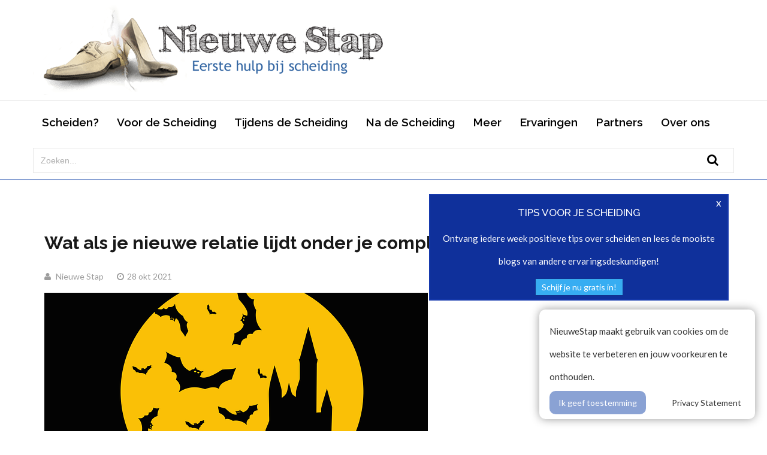

--- FILE ---
content_type: text/html; charset=UTF-8
request_url: https://nieuwestap.nl/wat-als-je-nieuwe-relatie-lijdt-onder-je-complexe-scheiding/
body_size: 21021
content:
<!DOCTYPE html>
<!-- Magalla WordPress Theme v1.0 -->
<!--[if lt IE 7]>
<html class="no-js lt-ie9 lt-ie8 lt-ie7">
<![endif]-->
<!--[if IE 7]>
<html class="no-js lt-ie9 lt-ie8">
<![endif]-->
<!--[if IE 8]>
<html class="no-js lt-ie9">
<![endif]-->
<!--[if gt IE 8]><!-->
<html class="no-js" lang="nl-NL">
<!--<![endif]-->
<head>
   <meta charset="utf-8">
   <meta http-equiv="X-UA-Compatible" content="IE=edge,chrome=1">
   <meta http-equiv="Content-Security-Policy" content="upgrade-insecure-requests">
               <meta name="Keywords" content="" />
      <meta name="viewport" content="width=device-width, initial-scale=1.0, minimum-scale=1.0, maximum-scale=1.0">

   <link rel="apple-touch-icon" sizes="180x180" href="/apple-touch-icon.png">
	<link rel="icon" type="image/png" href="/favicon-32x32.png" sizes="32x32">
	<link rel="icon" type="image/png" href="/favicon-16x16.png" sizes="16x16">
	<link rel="manifest" href="/manifest.json">
	<link rel="mask-icon" href="/safari-pinned-tab.svg" color="#5bbad5">
	<meta name="theme-color" content="#ffffff">
  <meta name="facebook-domain-verification" content="4roch27aw1blqyrqjpp4lp9yel42ds" />

	<meta property="og:url"           content="https://nieuwestap.nl/wat-als-je-nieuwe-relatie-lijdt-onder-je-complexe-scheiding/" />
	<meta property="og:type"          content="website" />

			<meta property="og:title"         content="Wat als je nieuwe relatie lijdt onder je complexe scheiding" />
						<meta property="og:image"         content="https://nieuwestap.nl/wp-content/uploads/2021/10/bats-2027875_640-640x355.png" />
		
         <meta name='robots' content='index, follow, max-image-preview:large, max-snippet:-1, max-video-preview:-1' />
<script rel="abtf">window.Abtf=function(window){var Abtf={cnf:{},h:function(cnf,css){this.cnf=cnf,cnf.proxy&&window.Abtf.proxy_setup(cnf.proxy),this.cnf.js&&!this.cnf.js[1]&&this.js(this.cnf.js[0]);var noref=!("undefined"==typeof this.cnf.noref||!this.cnf.noref);noref||this.ref(),"undefined"!=typeof cnf.gwf&&cnf.gwf[0]&&!cnf.gwf[1]&&("a"===cnf.gwf[0]?this.async(cnf.gwf[2],"webfont"):"undefined"!=typeof WebFont&&("string"==typeof cnf.gwf[0]&&(cnf.gwf[0]=eval("("+cnf.gwf[0]+")")),WebFont.load(cnf.gwf[0])))},f:function(a){a&&this.css&&this.css(),this.cnf.js&&this.cnf.js[1]&&this.js(this.cnf.js[0]),"undefined"!=typeof this.cnf.gwf&&this.cnf.gwf[0]&&this.cnf.gwf[1]&&("a"===this.cnf.gwf[0]?this.async(this.cnf.gwf[2],"webfont"):"undefined"!=typeof WebFont&&WebFont.load(this.cnf.gwf[0]))},ready:function(a,b,c){b=document,c="addEventListener",b[c]?b[c]("DocumentContentLoaded",a):window.attachEvent("onload",a)},ref:function(){"undefined"!=typeof window.console&&console.log("\n%c100","font: 1em sans-serif; color: white; background-color: #079c2d;padding:2px;","Google PageSpeed Score optimized using https://goo.gl/C1gw96\n\nTest your website: https://pagespeed.pro/tests\n\n")},async:function(a,b){!function(c){var d=c.createElement("script");d.src=a,b&&(d.id=b),d.async=!0;var e=c.getElementsByTagName("script")[0];if(e)e.parentNode.insertBefore(d,e);else{var f=document.head||document.getElementsByTagName("head")[0];f.appendChild(d)}}(document)}},SITE_URL,BASE_URL_REGEX;return Abtf}(window);Abtf.h([]);</script><style type="text/css" rel="abtf" id="AbtfCSS">
/*!
 * Above The Fold Optimization 2.7.10 // EMPTY
 */
</style>
<!-- Google Tag Manager for WordPress by gtm4wp.com -->
<script data-cfasync="false" data-pagespeed-no-defer>
	var gtm4wp_datalayer_name = "dataLayer";
	var dataLayer = dataLayer || [];
</script>
<!-- End Google Tag Manager for WordPress by gtm4wp.com -->
	<!-- This site is optimized with the Yoast SEO plugin v21.6 - https://yoast.com/wordpress/plugins/seo/ -->
	<title>Wat als je nieuwe relatie lijdt onder je complexe scheiding</title>
	<meta name="description" content="Een complexe scheiding brengt ontzettend veel zorgen en stress met zich mee. Het heeft invloed op hoe je bent als ouder, als mens én als geliefde." />
	<link rel="canonical" href="https://nieuwestap.nl/wat-als-je-nieuwe-relatie-lijdt-onder-je-complexe-scheiding/" />
	<meta property="og:locale" content="nl_NL" />
	<meta property="og:type" content="article" />
	<meta property="og:title" content="Wat als je nieuwe relatie lijdt onder je complexe scheiding" />
	<meta property="og:description" content="Een complexe scheiding brengt ontzettend veel zorgen en stress met zich mee. Het heeft invloed op hoe je bent als ouder, als mens én als geliefde." />
	<meta property="og:url" content="https://nieuwestap.nl/wat-als-je-nieuwe-relatie-lijdt-onder-je-complexe-scheiding/" />
	<meta property="og:site_name" content="Nieuwe Stap" />
	<meta property="article:published_time" content="2021-10-28T06:00:59+00:00" />
	<meta property="article:modified_time" content="2025-08-25T13:30:06+00:00" />
	<meta property="og:image" content="https://nieuwestap.nl/wp-content/uploads/2021/10/bats-2027875_640.png" />
	<meta property="og:image:width" content="640" />
	<meta property="og:image:height" content="411" />
	<meta property="og:image:type" content="image/png" />
	<meta name="author" content="Nieuwe Stap" />
	<meta name="twitter:card" content="summary_large_image" />
	<meta name="twitter:label1" content="Geschreven door" />
	<meta name="twitter:data1" content="Nieuwe Stap" />
	<meta name="twitter:label2" content="Geschatte leestijd" />
	<meta name="twitter:data2" content="5 minuten" />
	<script type="application/ld+json" class="yoast-schema-graph">{"@context":"https://schema.org","@graph":[{"@type":"WebPage","@id":"https://nieuwestap.nl/wat-als-je-nieuwe-relatie-lijdt-onder-je-complexe-scheiding/","url":"https://nieuwestap.nl/wat-als-je-nieuwe-relatie-lijdt-onder-je-complexe-scheiding/","name":"Wat als je nieuwe relatie lijdt onder je complexe scheiding","isPartOf":{"@id":"https://nieuwestap.nl/#website"},"primaryImageOfPage":{"@id":"https://nieuwestap.nl/wat-als-je-nieuwe-relatie-lijdt-onder-je-complexe-scheiding/#primaryimage"},"image":{"@id":"https://nieuwestap.nl/wat-als-je-nieuwe-relatie-lijdt-onder-je-complexe-scheiding/#primaryimage"},"thumbnailUrl":"https://nieuwestap.nl/wp-content/uploads/2021/10/bats-2027875_640.png","datePublished":"2021-10-28T06:00:59+00:00","dateModified":"2025-08-25T13:30:06+00:00","author":{"@id":"https://nieuwestap.nl/#/schema/person/9668c5a0b067b172535a9d853f3e479a"},"description":"Een complexe scheiding brengt ontzettend veel zorgen en stress met zich mee. Het heeft invloed op hoe je bent als ouder, als mens én als geliefde.","breadcrumb":{"@id":"https://nieuwestap.nl/wat-als-je-nieuwe-relatie-lijdt-onder-je-complexe-scheiding/#breadcrumb"},"inLanguage":"nl-NL","potentialAction":[{"@type":"ReadAction","target":["https://nieuwestap.nl/wat-als-je-nieuwe-relatie-lijdt-onder-je-complexe-scheiding/"]}]},{"@type":"ImageObject","inLanguage":"nl-NL","@id":"https://nieuwestap.nl/wat-als-je-nieuwe-relatie-lijdt-onder-je-complexe-scheiding/#primaryimage","url":"https://nieuwestap.nl/wp-content/uploads/2021/10/bats-2027875_640.png","contentUrl":"https://nieuwestap.nl/wp-content/uploads/2021/10/bats-2027875_640.png","width":640,"height":411,"caption":"complexe scheiding"},{"@type":"BreadcrumbList","@id":"https://nieuwestap.nl/wat-als-je-nieuwe-relatie-lijdt-onder-je-complexe-scheiding/#breadcrumb","itemListElement":[{"@type":"ListItem","position":1,"name":"Home","item":"https://nieuwestap.nl/"},{"@type":"ListItem","position":2,"name":"Wat als je nieuwe relatie lijdt onder je complexe scheiding"}]},{"@type":"WebSite","@id":"https://nieuwestap.nl/#website","url":"https://nieuwestap.nl/","name":"Nieuwe Stap","description":"Eerste hulp bij scheiding","potentialAction":[{"@type":"SearchAction","target":{"@type":"EntryPoint","urlTemplate":"https://nieuwestap.nl/?s={search_term_string}"},"query-input":"required name=search_term_string"}],"inLanguage":"nl-NL"},{"@type":"Person","@id":"https://nieuwestap.nl/#/schema/person/9668c5a0b067b172535a9d853f3e479a","name":"Nieuwe Stap","image":{"@type":"ImageObject","inLanguage":"nl-NL","@id":"https://nieuwestap.nl/#/schema/person/image/","url":"https://secure.gravatar.com/avatar/89692a68b835de4931c89e17cd89d571?s=96&d=mm&r=g","contentUrl":"https://secure.gravatar.com/avatar/89692a68b835de4931c89e17cd89d571?s=96&d=mm&r=g","caption":"Nieuwe Stap"}}]}</script>
	<!-- / Yoast SEO plugin. -->


<link rel='dns-prefetch' href='//fonts.googleapis.com' />
<link rel="alternate" type="application/rss+xml" title="Nieuwe Stap &raquo; feed" href="https://nieuwestap.nl/feed/" />
<link rel="alternate" type="application/rss+xml" title="Nieuwe Stap &raquo; reactiesfeed" href="https://nieuwestap.nl/comments/feed/" />
<link rel="alternate" type="application/rss+xml" title="Nieuwe Stap &raquo; Wat als je nieuwe relatie lijdt onder je complexe scheiding reactiesfeed" href="https://nieuwestap.nl/wat-als-je-nieuwe-relatie-lijdt-onder-je-complexe-scheiding/feed/" />
<style id='wp-emoji-styles-inline-css' type='text/css'>

	img.wp-smiley, img.emoji {
		display: inline !important;
		border: none !important;
		box-shadow: none !important;
		height: 1em !important;
		width: 1em !important;
		margin: 0 0.07em !important;
		vertical-align: -0.1em !important;
		background: none !important;
		padding: 0 !important;
	}
</style>
<link rel='stylesheet' id='wp-block-library-css' href='https://nieuwestap.nl/wp-includes/css/dist/block-library/style.min.css?ver=6.4.2' type='text/css' media='all' />
<style id='classic-theme-styles-inline-css' type='text/css'>
/*! This file is auto-generated */
.wp-block-button__link{color:#fff;background-color:#32373c;border-radius:9999px;box-shadow:none;text-decoration:none;padding:calc(.667em + 2px) calc(1.333em + 2px);font-size:1.125em}.wp-block-file__button{background:#32373c;color:#fff;text-decoration:none}
</style>
<style id='global-styles-inline-css' type='text/css'>
body{--wp--preset--color--black: #000000;--wp--preset--color--cyan-bluish-gray: #abb8c3;--wp--preset--color--white: #ffffff;--wp--preset--color--pale-pink: #f78da7;--wp--preset--color--vivid-red: #cf2e2e;--wp--preset--color--luminous-vivid-orange: #ff6900;--wp--preset--color--luminous-vivid-amber: #fcb900;--wp--preset--color--light-green-cyan: #7bdcb5;--wp--preset--color--vivid-green-cyan: #00d084;--wp--preset--color--pale-cyan-blue: #8ed1fc;--wp--preset--color--vivid-cyan-blue: #0693e3;--wp--preset--color--vivid-purple: #9b51e0;--wp--preset--gradient--vivid-cyan-blue-to-vivid-purple: linear-gradient(135deg,rgba(6,147,227,1) 0%,rgb(155,81,224) 100%);--wp--preset--gradient--light-green-cyan-to-vivid-green-cyan: linear-gradient(135deg,rgb(122,220,180) 0%,rgb(0,208,130) 100%);--wp--preset--gradient--luminous-vivid-amber-to-luminous-vivid-orange: linear-gradient(135deg,rgba(252,185,0,1) 0%,rgba(255,105,0,1) 100%);--wp--preset--gradient--luminous-vivid-orange-to-vivid-red: linear-gradient(135deg,rgba(255,105,0,1) 0%,rgb(207,46,46) 100%);--wp--preset--gradient--very-light-gray-to-cyan-bluish-gray: linear-gradient(135deg,rgb(238,238,238) 0%,rgb(169,184,195) 100%);--wp--preset--gradient--cool-to-warm-spectrum: linear-gradient(135deg,rgb(74,234,220) 0%,rgb(151,120,209) 20%,rgb(207,42,186) 40%,rgb(238,44,130) 60%,rgb(251,105,98) 80%,rgb(254,248,76) 100%);--wp--preset--gradient--blush-light-purple: linear-gradient(135deg,rgb(255,206,236) 0%,rgb(152,150,240) 100%);--wp--preset--gradient--blush-bordeaux: linear-gradient(135deg,rgb(254,205,165) 0%,rgb(254,45,45) 50%,rgb(107,0,62) 100%);--wp--preset--gradient--luminous-dusk: linear-gradient(135deg,rgb(255,203,112) 0%,rgb(199,81,192) 50%,rgb(65,88,208) 100%);--wp--preset--gradient--pale-ocean: linear-gradient(135deg,rgb(255,245,203) 0%,rgb(182,227,212) 50%,rgb(51,167,181) 100%);--wp--preset--gradient--electric-grass: linear-gradient(135deg,rgb(202,248,128) 0%,rgb(113,206,126) 100%);--wp--preset--gradient--midnight: linear-gradient(135deg,rgb(2,3,129) 0%,rgb(40,116,252) 100%);--wp--preset--font-size--small: 13px;--wp--preset--font-size--medium: 20px;--wp--preset--font-size--large: 36px;--wp--preset--font-size--x-large: 42px;--wp--preset--spacing--20: 0.44rem;--wp--preset--spacing--30: 0.67rem;--wp--preset--spacing--40: 1rem;--wp--preset--spacing--50: 1.5rem;--wp--preset--spacing--60: 2.25rem;--wp--preset--spacing--70: 3.38rem;--wp--preset--spacing--80: 5.06rem;--wp--preset--shadow--natural: 6px 6px 9px rgba(0, 0, 0, 0.2);--wp--preset--shadow--deep: 12px 12px 50px rgba(0, 0, 0, 0.4);--wp--preset--shadow--sharp: 6px 6px 0px rgba(0, 0, 0, 0.2);--wp--preset--shadow--outlined: 6px 6px 0px -3px rgba(255, 255, 255, 1), 6px 6px rgba(0, 0, 0, 1);--wp--preset--shadow--crisp: 6px 6px 0px rgba(0, 0, 0, 1);}:where(.is-layout-flex){gap: 0.5em;}:where(.is-layout-grid){gap: 0.5em;}body .is-layout-flow > .alignleft{float: left;margin-inline-start: 0;margin-inline-end: 2em;}body .is-layout-flow > .alignright{float: right;margin-inline-start: 2em;margin-inline-end: 0;}body .is-layout-flow > .aligncenter{margin-left: auto !important;margin-right: auto !important;}body .is-layout-constrained > .alignleft{float: left;margin-inline-start: 0;margin-inline-end: 2em;}body .is-layout-constrained > .alignright{float: right;margin-inline-start: 2em;margin-inline-end: 0;}body .is-layout-constrained > .aligncenter{margin-left: auto !important;margin-right: auto !important;}body .is-layout-constrained > :where(:not(.alignleft):not(.alignright):not(.alignfull)){max-width: var(--wp--style--global--content-size);margin-left: auto !important;margin-right: auto !important;}body .is-layout-constrained > .alignwide{max-width: var(--wp--style--global--wide-size);}body .is-layout-flex{display: flex;}body .is-layout-flex{flex-wrap: wrap;align-items: center;}body .is-layout-flex > *{margin: 0;}body .is-layout-grid{display: grid;}body .is-layout-grid > *{margin: 0;}:where(.wp-block-columns.is-layout-flex){gap: 2em;}:where(.wp-block-columns.is-layout-grid){gap: 2em;}:where(.wp-block-post-template.is-layout-flex){gap: 1.25em;}:where(.wp-block-post-template.is-layout-grid){gap: 1.25em;}.has-black-color{color: var(--wp--preset--color--black) !important;}.has-cyan-bluish-gray-color{color: var(--wp--preset--color--cyan-bluish-gray) !important;}.has-white-color{color: var(--wp--preset--color--white) !important;}.has-pale-pink-color{color: var(--wp--preset--color--pale-pink) !important;}.has-vivid-red-color{color: var(--wp--preset--color--vivid-red) !important;}.has-luminous-vivid-orange-color{color: var(--wp--preset--color--luminous-vivid-orange) !important;}.has-luminous-vivid-amber-color{color: var(--wp--preset--color--luminous-vivid-amber) !important;}.has-light-green-cyan-color{color: var(--wp--preset--color--light-green-cyan) !important;}.has-vivid-green-cyan-color{color: var(--wp--preset--color--vivid-green-cyan) !important;}.has-pale-cyan-blue-color{color: var(--wp--preset--color--pale-cyan-blue) !important;}.has-vivid-cyan-blue-color{color: var(--wp--preset--color--vivid-cyan-blue) !important;}.has-vivid-purple-color{color: var(--wp--preset--color--vivid-purple) !important;}.has-black-background-color{background-color: var(--wp--preset--color--black) !important;}.has-cyan-bluish-gray-background-color{background-color: var(--wp--preset--color--cyan-bluish-gray) !important;}.has-white-background-color{background-color: var(--wp--preset--color--white) !important;}.has-pale-pink-background-color{background-color: var(--wp--preset--color--pale-pink) !important;}.has-vivid-red-background-color{background-color: var(--wp--preset--color--vivid-red) !important;}.has-luminous-vivid-orange-background-color{background-color: var(--wp--preset--color--luminous-vivid-orange) !important;}.has-luminous-vivid-amber-background-color{background-color: var(--wp--preset--color--luminous-vivid-amber) !important;}.has-light-green-cyan-background-color{background-color: var(--wp--preset--color--light-green-cyan) !important;}.has-vivid-green-cyan-background-color{background-color: var(--wp--preset--color--vivid-green-cyan) !important;}.has-pale-cyan-blue-background-color{background-color: var(--wp--preset--color--pale-cyan-blue) !important;}.has-vivid-cyan-blue-background-color{background-color: var(--wp--preset--color--vivid-cyan-blue) !important;}.has-vivid-purple-background-color{background-color: var(--wp--preset--color--vivid-purple) !important;}.has-black-border-color{border-color: var(--wp--preset--color--black) !important;}.has-cyan-bluish-gray-border-color{border-color: var(--wp--preset--color--cyan-bluish-gray) !important;}.has-white-border-color{border-color: var(--wp--preset--color--white) !important;}.has-pale-pink-border-color{border-color: var(--wp--preset--color--pale-pink) !important;}.has-vivid-red-border-color{border-color: var(--wp--preset--color--vivid-red) !important;}.has-luminous-vivid-orange-border-color{border-color: var(--wp--preset--color--luminous-vivid-orange) !important;}.has-luminous-vivid-amber-border-color{border-color: var(--wp--preset--color--luminous-vivid-amber) !important;}.has-light-green-cyan-border-color{border-color: var(--wp--preset--color--light-green-cyan) !important;}.has-vivid-green-cyan-border-color{border-color: var(--wp--preset--color--vivid-green-cyan) !important;}.has-pale-cyan-blue-border-color{border-color: var(--wp--preset--color--pale-cyan-blue) !important;}.has-vivid-cyan-blue-border-color{border-color: var(--wp--preset--color--vivid-cyan-blue) !important;}.has-vivid-purple-border-color{border-color: var(--wp--preset--color--vivid-purple) !important;}.has-vivid-cyan-blue-to-vivid-purple-gradient-background{background: var(--wp--preset--gradient--vivid-cyan-blue-to-vivid-purple) !important;}.has-light-green-cyan-to-vivid-green-cyan-gradient-background{background: var(--wp--preset--gradient--light-green-cyan-to-vivid-green-cyan) !important;}.has-luminous-vivid-amber-to-luminous-vivid-orange-gradient-background{background: var(--wp--preset--gradient--luminous-vivid-amber-to-luminous-vivid-orange) !important;}.has-luminous-vivid-orange-to-vivid-red-gradient-background{background: var(--wp--preset--gradient--luminous-vivid-orange-to-vivid-red) !important;}.has-very-light-gray-to-cyan-bluish-gray-gradient-background{background: var(--wp--preset--gradient--very-light-gray-to-cyan-bluish-gray) !important;}.has-cool-to-warm-spectrum-gradient-background{background: var(--wp--preset--gradient--cool-to-warm-spectrum) !important;}.has-blush-light-purple-gradient-background{background: var(--wp--preset--gradient--blush-light-purple) !important;}.has-blush-bordeaux-gradient-background{background: var(--wp--preset--gradient--blush-bordeaux) !important;}.has-luminous-dusk-gradient-background{background: var(--wp--preset--gradient--luminous-dusk) !important;}.has-pale-ocean-gradient-background{background: var(--wp--preset--gradient--pale-ocean) !important;}.has-electric-grass-gradient-background{background: var(--wp--preset--gradient--electric-grass) !important;}.has-midnight-gradient-background{background: var(--wp--preset--gradient--midnight) !important;}.has-small-font-size{font-size: var(--wp--preset--font-size--small) !important;}.has-medium-font-size{font-size: var(--wp--preset--font-size--medium) !important;}.has-large-font-size{font-size: var(--wp--preset--font-size--large) !important;}.has-x-large-font-size{font-size: var(--wp--preset--font-size--x-large) !important;}
.wp-block-navigation a:where(:not(.wp-element-button)){color: inherit;}
:where(.wp-block-post-template.is-layout-flex){gap: 1.25em;}:where(.wp-block-post-template.is-layout-grid){gap: 1.25em;}
:where(.wp-block-columns.is-layout-flex){gap: 2em;}:where(.wp-block-columns.is-layout-grid){gap: 2em;}
.wp-block-pullquote{font-size: 1.5em;line-height: 1.6;}
</style>
<link rel='stylesheet' id='bbpress-style-css' href='https://nieuwestap.nl/wp-content/plugins/bbpress/bbp-themes/bbp-twentyten/css/bbpress.css?ver=20110912' type='text/css' media='screen' />
<link rel='stylesheet' id='inboxify-front-css' href='https://nieuwestap.nl/wp-content/plugins/inboxify-sign-up-form/assets/front.css?ver=6.4.2' type='text/css' media='all' />
<link rel='stylesheet' id='toc-screen-css' href='https://nieuwestap.nl/wp-content/plugins/table-of-contents-plus/screen.min.css?ver=1509' type='text/css' media='all' />
<link rel='stylesheet' id='tve_style_family_tve_flt-css' href='https://nieuwestap.nl/wp-content/plugins/thrive-visual-editor/editor/css/thrive_flat.css?ver=3.2.1' type='text/css' media='all' />
<link rel='stylesheet' id='bootstrap-theme-css' href='https://nieuwestap.nl/wp-content/plugins/buddypress/bp-themes/bp-default/css/bootstrap-theme.css?ver=6.4.2' type='text/css' media='all' />
<link rel='stylesheet' id='bootstrap-css' href='https://nieuwestap.nl/wp-content/plugins/buddypress/bp-themes/bp-default/css/bootstrap.min.css?ver=6.4.2' type='text/css' media='all' />
<link rel='stylesheet' id='elements-css' href='https://nieuwestap.nl/wp-content/plugins/buddypress/bp-themes/bp-default/css/elements.css?ver=6.4.2' type='text/css' media='all' />
<link rel='stylesheet' id='main-css' href='https://nieuwestap.nl/wp-content/plugins/buddypress/bp-themes/bp-default/css/main.css?ver=6.4.2' type='text/css' media='all' />
<link rel='stylesheet' id='responsive-css' href='https://nieuwestap.nl/wp-content/plugins/buddypress/bp-themes/bp-default/css/responsive.css?ver=6.4.2' type='text/css' media='all' />
<link rel='stylesheet' id='normalize-css' href='https://nieuwestap.nl/wp-content/plugins/buddypress/bp-themes/bp-default/css/normalize.css?ver=6.4.2' type='text/css' media='all' />
<link rel='stylesheet' id='fontawesome-css' href='https://nieuwestap.nl/wp-content/plugins/buddypress/bp-themes/bp-default/fonts/font-awesome/css/font-awesome.min.css?ver=6.4.2' type='text/css' media='all' />
<link rel='stylesheet' id='rangeslider-css' href='https://nieuwestap.nl/wp-content/plugins/buddypress/bp-themes/bp-default/css/rangeslider.css?ver=6.4.2' type='text/css' media='all' />
<link rel='stylesheet' id='animate-css' href='https://nieuwestap.nl/wp-content/plugins/buddypress/bp-themes/bp-default/css/animate.min.css?ver=6.4.2' type='text/css' media='all' />
<link rel='stylesheet' id='calendar-css' href='https://nieuwestap.nl/wp-content/plugins/buddypress/bp-themes/bp-default/css/calendar.css?ver=6.4.2' type='text/css' media='all' />
<link rel='stylesheet' id='magalla-font1-css' href='https://fonts.googleapis.com/css?family=Raleway%3A100%2C200%2C300%2C400%2C500%2C600%2C700%2C100italic%2C300italic%2C400italic%2C700italic&#038;ver=6.4.2' type='text/css' media='all' />
<link rel='stylesheet' id='magalla-font2-css' href='https://fonts.googleapis.com/css?family=Lato%3A100%2C200%2C300%2C400%2C500%2C600%2C700%2C100italic%2C300italic%2C400italic%2C700italic&#038;ver=6.4.2' type='text/css' media='all' />
<link rel='stylesheet' id='style-css-css' href='https://nieuwestap.nl/wp-content/plugins/buddypress/bp-themes/bp-default/style.css?v=22&#038;ver=6.4.2' type='text/css' media='all' />
<link rel='stylesheet' id='sird-css-css' href='https://nieuwestap.nl/wp-content/plugins/buddypress/bp-themes/bp-default/css/jquery.sidr.light.css?ver=6.4.2' type='text/css' media='all' />
<script type="text/javascript" src="https://nieuwestap.nl/wp-includes/js/jquery/jquery.min.js?ver=3.7.1" id="jquery-core-js"></script>
<script type="text/javascript" src="https://nieuwestap.nl/wp-includes/js/jquery/jquery-migrate.min.js?ver=3.4.1" id="jquery-migrate-js"></script>
<script type="text/javascript" src="https://nieuwestap.nl/wp-content/plugins/inboxify-sign-up-form/assets/front.js?ver=6.4.2" id="inboxify-front-js"></script>
<script type="text/javascript" src="https://nieuwestap.nl/wp-includes/js/imagesloaded.min.js?ver=5.0.0" id="imagesloaded-js"></script>
<script type="text/javascript" src="https://nieuwestap.nl/wp-includes/js/masonry.min.js?ver=4.2.2" id="masonry-js"></script>
<script type="text/javascript" src="https://nieuwestap.nl/wp-includes/js/jquery/jquery.masonry.min.js?ver=3.1.2b" id="jquery-masonry-js"></script>
<script type="text/javascript" id="tve_frontend-js-extra">
/* <![CDATA[ */
var tve_frontend_options = {"ajaxurl":"https:\/\/nieuwestap.nl\/wp-admin\/admin-ajax.php","is_editor_page":"","page_events":"","is_single":"1","social_fb_app_id":"NieuweStap","dash_url":"https:\/\/nieuwestap.nl\/wp-content\/plugins\/thrive-visual-editor\/thrive-dashboard","queried_object":{"ID":52702,"post_author":"14"},"translations":{"Copy":"Copy","empty_username":"ERROR: The username field is empty.","empty_password":"ERROR: The password field is empty.","empty_login":"ERROR: Enter a username or email address.","min_chars":"At least %s characters are needed","no_headings":"No headings found","registration_err":{"required_field":"<strong>Error<\/strong>: This field is required","required_email":"<strong>Error<\/strong>: Please type your email address.","invalid_email":"<strong>Error<\/strong>: The email address isn&#8217;t correct.","passwordmismatch":"<strong>Error<\/strong>: Password mismatch"}},"routes":{"posts":"https:\/\/nieuwestap.nl\/wp-json\/tcb\/v1\/posts","courses":"https:\/\/nieuwestap.nl\/wp-json\/tva\/v1\/course_list_element"},"nonce":"5b38202480","allow_video_src":"","post_request_data":[],"ip":"18.118.24.185","current_user":[],"post_id":"52702","post_title":"Wat als je nieuwe relatie lijdt onder je complexe scheiding","post_type":"post","post_url":"https:\/\/nieuwestap.nl\/wat-als-je-nieuwe-relatie-lijdt-onder-je-complexe-scheiding\/","is_lp":""};
/* ]]> */
</script>
<script type="text/javascript" src="https://nieuwestap.nl/wp-content/plugins/thrive-visual-editor/editor/js/dist/modules/general.min.js?ver=3.2.1" id="tve_frontend-js"></script>
<script type="text/javascript" id="dtheme-ajax-js-js-extra">
/* <![CDATA[ */
var BP_DTheme = {"my_favs":"Mijn favorieten","accepted":"Geaccepteerd","rejected":"Afgewezen","show_all_comments":"Laat alle reacties zien voor dit onderwerp","show_all":"Laat alles zien","comments":"reacties","close":"Sluiten","view":"Bekijken"};
/* ]]> */
</script>
<script type="text/javascript" src="https://nieuwestap.nl/wp-content/plugins/buddypress/bp-themes/bp-default/_inc/global.js?ver=1" id="dtheme-ajax-js-js"></script>
<script type="text/javascript" src="https://nieuwestap.nl/wp-content/plugins/google-analyticator/external-tracking.min.js?ver=6.5.4" id="ga-external-tracking-js"></script>
<link rel="https://api.w.org/" href="https://nieuwestap.nl/wp-json/" /><link rel="alternate" type="application/json" href="https://nieuwestap.nl/wp-json/wp/v2/posts/52702" /><link rel="EditURI" type="application/rsd+xml" title="RSD" href="https://nieuwestap.nl/xmlrpc.php?rsd" />
<meta name="generator" content="WordPress 6.4.2" />
<link rel='shortlink' href='https://nieuwestap.nl/?p=52702' />
<link rel="alternate" type="application/json+oembed" href="https://nieuwestap.nl/wp-json/oembed/1.0/embed?url=https%3A%2F%2Fnieuwestap.nl%2Fwat-als-je-nieuwe-relatie-lijdt-onder-je-complexe-scheiding%2F" />
<link rel="alternate" type="text/xml+oembed" href="https://nieuwestap.nl/wp-json/oembed/1.0/embed?url=https%3A%2F%2Fnieuwestap.nl%2Fwat-als-je-nieuwe-relatie-lijdt-onder-je-complexe-scheiding%2F&#038;format=xml" />

	<script type="text/javascript">var ajaxurl = 'https://nieuwestap.nl/wp-admin/admin-ajax.php';</script>


<script type="text/javascript">
if ( typeof( ajaxurl ) == 'undefined' ) {
    var ajaxurl = "https://nieuwestap.nl/wp-admin/admin-ajax.php";
}
</script>
<style type="text/css" id="tve_global_variables">:root{--tcb-background-author-image:url(https://secure.gravatar.com/avatar/89692a68b835de4931c89e17cd89d571?s=256&d=mm&r=g);--tcb-background-user-image:url();--tcb-background-featured-image-thumbnail:url(https://nieuwestap.nl/wp-content/uploads/2021/10/bats-2027875_640.png);--tcb-skin-color-0:rgb(31, 165, 230);--tcb-skin-color-0-h:199;--tcb-skin-color-0-s:79%;--tcb-skin-color-0-l:51%;--tcb-skin-color-0-a:1;--tcb-skin-color-1:rgb(53, 105, 180);--tcb-skin-color-1-h:215;--tcb-skin-color-1-s:54%;--tcb-skin-color-1-l:45%;--tcb-skin-color-1-a:1;--tcb-main-master-h:210;--tcb-main-master-s:77%;--tcb-main-master-l:54%;--tcb-main-master-a:1;--tcb-theme-main-master-h:210;--tcb-theme-main-master-s:77%;--tcb-theme-main-master-l:54%;--tcb-theme-main-master-a:1;}</style><link rel='stylesheet' id='bp-album-css-css' href='https://nieuwestap.nl/wp-content/plugins/bp-album/includes/css/general.css?ver=6.4.2' type='text/css' media='all' />

<!-- Google Tag Manager for WordPress by gtm4wp.com -->
<!-- GTM Container placement set to footer -->
<script data-cfasync="false" data-pagespeed-no-defer>
	var dataLayer_content = {"pagePostType":"post","pagePostType2":"single-post","pageCategory":["verwerking"],"pagePostAuthor":"Nieuwe Stap"};
	dataLayer.push( dataLayer_content );
</script>
<script data-cfasync="false">
(function(w,d,s,l,i){w[l]=w[l]||[];w[l].push({'gtm.start':
new Date().getTime(),event:'gtm.js'});var f=d.getElementsByTagName(s)[0],
j=d.createElement(s),dl=l!='dataLayer'?'&l='+l:'';j.async=true;j.src=
'//www.googletagmanager.com/gtm.'+'js?id='+i+dl;f.parentNode.insertBefore(j,f);
})(window,document,'script','dataLayer','GTM-WWCSTXQ');
</script>
<!-- End Google Tag Manager -->
<!-- End Google Tag Manager for WordPress by gtm4wp.com -->


	<style type="text/css">
		body { background-color: #ffffff; background-image: none; }
	</style>
<!-- Google Analytics Tracking by Google Analyticator 6.5.4: http://www.videousermanuals.com/google-analyticator/ -->
<script type="text/javascript">
    var analyticsFileTypes = [''];
    var analyticsSnippet = 'disabled';
    var analyticsEventTracking = 'enabled';
</script>
<script type="text/javascript">
	(function(i,s,o,g,r,a,m){i['GoogleAnalyticsObject']=r;i[r]=i[r]||function(){
	(i[r].q=i[r].q||[]).push(arguments)},i[r].l=1*new Date();a=s.createElement(o),
	m=s.getElementsByTagName(o)[0];a.async=1;a.src=g;m.parentNode.insertBefore(a,m)
	})(window,document,'script','//www.google-analytics.com/analytics.js','ga');
	ga('create', 'UA-27959263-1', 'auto');
 
	ga('send', 'pageview');
</script>
   <!--[if gt IE 7]>
      <link rel="stylesheet" type="text/css" href="https://nieuwestap.nl/wp-content/plugins/buddypress/bp-themes/bp-default/css/ie.css" />
   <![endif]-->

</head>
<body class="post-template-default single single-post postid-52702 single-format-standard custom-background no-js tve-theme-" >
	<div id="mobilenav" class="hidden">
		<ul>
			<ul id="menu-hoofdmenu" class=""><li id="menu-item-76" class="menu-item menu-item-type-custom menu-item-object-custom menu-item-home menu-item-76"><a href="https://nieuwestap.nl">Scheiden?</a></li>
<li id="menu-item-18806" class="menu-item menu-item-type-post_type menu-item-object-post menu-item-has-children menu-item-18806"><a href="https://nieuwestap.nl/scheiden-en-nu/">Voor de Scheiding</a>
<ul class="sub-menu">
	<li id="menu-item-62911" class="menu-item menu-item-type-taxonomy menu-item-object-category menu-item-62911"><a href="https://nieuwestap.nl/category/ervaringen/">Bloggers</a></li>
	<li id="menu-item-19052" class="mobileonly menu-item menu-item-type-post_type menu-item-object-post menu-item-19052"><a href="https://nieuwestap.nl/scheiden-en-nu/">Scheiden en nu</a></li>
	<li id="menu-item-18829" class="menu-item menu-item-type-taxonomy menu-item-object-category menu-item-has-children menu-item-18829"><a href="https://nieuwestap.nl/category/financieel-en-juridisch/">Scheiden financieel en juridisch</a>
	<ul class="sub-menu">
		<li id="menu-item-19664" class="mobileonly menu-item menu-item-type-taxonomy menu-item-object-category menu-item-19664"><a href="https://nieuwestap.nl/category/financieel-en-juridisch/">Blogs Scheiden financieel en juridisch</a></li>
		<li id="menu-item-19655" class="menu-item menu-item-type-post_type menu-item-object-post menu-item-19655"><a href="https://nieuwestap.nl/je-scheiding-aanvragen-hoe-doe-je-dat/">Je scheiding aanvragen, hoe doe je dat?</a></li>
	</ul>
</li>
	<li id="menu-item-4005" class="menu-item menu-item-type-taxonomy menu-item-object-category menu-item-has-children menu-item-4005"><a href="https://nieuwestap.nl/category/scheiden-met-kind/">Gescheiden ouders</a>
	<ul class="sub-menu">
		<li id="menu-item-19663" class="mobileonly menu-item menu-item-type-taxonomy menu-item-object-category menu-item-19663"><a href="https://nieuwestap.nl/category/scheiden-met-kind/">Blogs Gescheiden ouders</a></li>
		<li id="menu-item-19657" class="menu-item menu-item-type-post_type menu-item-object-post menu-item-19657"><a href="https://nieuwestap.nl/13-tips-voor-gescheiden-ouders-maak-het-makkelijker-voor-je-kind/">13 tips voor gescheiden ouders</a></li>
	</ul>
</li>
	<li id="menu-item-4010" class="menu-item menu-item-type-taxonomy menu-item-object-category current-post-ancestor current-menu-parent current-post-parent menu-item-has-children menu-item-4010"><a href="https://nieuwestap.nl/category/verwerking/">Scheiding verwerken</a>
	<ul class="sub-menu">
		<li id="menu-item-19665" class="mobileonly menu-item menu-item-type-taxonomy menu-item-object-category current-post-ancestor current-menu-parent current-post-parent menu-item-19665"><a href="https://nieuwestap.nl/category/verwerking/">Blogs Scheiding verwerken</a></li>
		<li id="menu-item-19656" class="menu-item menu-item-type-post_type menu-item-object-post menu-item-19656"><a href="https://nieuwestap.nl/verwerking-van-je-scheiding/">Verwerking van je scheiding</a></li>
	</ul>
</li>
	<li id="menu-item-62919" class="menu-item menu-item-type-taxonomy menu-item-object-category menu-item-62919"><a href="https://nieuwestap.nl/category/alimentatie/">Alimentatie</a></li>
</ul>
</li>
<li id="menu-item-18811" class="menu-item menu-item-type-taxonomy menu-item-object-category menu-item-has-children menu-item-18811"><a href="https://nieuwestap.nl/category/alimentatie/">Tijdens de Scheiding</a>
<ul class="sub-menu">
	<li id="menu-item-62910" class="menu-item menu-item-type-taxonomy menu-item-object-category menu-item-62910"><a href="https://nieuwestap.nl/category/ervaringen/">Bloggers</a></li>
	<li id="menu-item-19053" class="menu-item menu-item-type-taxonomy menu-item-object-category menu-item-has-children menu-item-19053"><a href="https://nieuwestap.nl/category/alimentatie/">Blogs Alimentatie</a>
	<ul class="sub-menu">
		<li id="menu-item-18807" class="menu-item menu-item-type-post_type menu-item-object-post menu-item-18807"><a href="https://nieuwestap.nl/alimentatie/">Alles over alimentatie</a></li>
		<li id="menu-item-35240" class="menu-item menu-item-type-post_type menu-item-object-post menu-item-35240"><a href="https://nieuwestap.nl/partneralimentatie-gaat-van-twaalf-naar-vijf-jaar/">Partneralimentatie gaat van twaalf naar vijf jaar</a></li>
		<li id="menu-item-12338" class="menu-item menu-item-type-custom menu-item-object-custom menu-item-12338"><a href="https://nieuwestap.nl/forum-scheiden/">Scheiden Forum</a></li>
		<li id="menu-item-35241" class="menu-item menu-item-type-post_type menu-item-object-post menu-item-35241"><a href="https://nieuwestap.nl/partneralimentatie-alle-ins-en-outs/">Alles over partneralimentatie</a></li>
		<li id="menu-item-35242" class="menu-item menu-item-type-post_type menu-item-object-post menu-item-35242"><a href="https://nieuwestap.nl/kinderalimentatie/">Alles over kinderalimentatie</a></li>
		<li id="menu-item-35243" class="menu-item menu-item-type-post_type menu-item-object-post menu-item-35243"><a href="https://nieuwestap.nl/alimentatie-berekenen/">Alimentatie berekenen</a></li>
	</ul>
</li>
	<li id="menu-item-62912" class="menu-item menu-item-type-taxonomy menu-item-object-category current-post-ancestor current-menu-parent current-post-parent menu-item-62912"><a href="https://nieuwestap.nl/category/verwerking/">Scheiding verwerken</a></li>
	<li id="menu-item-62915" class="menu-item menu-item-type-taxonomy menu-item-object-category menu-item-62915"><a href="https://nieuwestap.nl/category/financieel-en-juridisch/">Scheiden financieel en juridisch</a></li>
	<li id="menu-item-62917" class="menu-item menu-item-type-taxonomy menu-item-object-category menu-item-62917"><a href="https://nieuwestap.nl/category/scheiden-met-kind/">Gescheiden ouders</a></li>
</ul>
</li>
<li id="menu-item-62884" class="menu-item menu-item-type-post_type menu-item-object-page menu-item-has-children menu-item-62884"><a href="https://nieuwestap.nl/na/">Na de Scheiding</a>
<ul class="sub-menu">
	<li id="menu-item-62909" class="menu-item menu-item-type-taxonomy menu-item-object-category menu-item-62909"><a href="https://nieuwestap.nl/category/ervaringen/">Bloggers</a></li>
	<li id="menu-item-4008" class="menu-item menu-item-type-taxonomy menu-item-object-category menu-item-4008"><a href="https://nieuwestap.nl/category/daten-en-zo/">Daten en zo</a></li>
	<li id="menu-item-62913" class="menu-item menu-item-type-taxonomy menu-item-object-category current-post-ancestor current-menu-parent current-post-parent menu-item-62913"><a href="https://nieuwestap.nl/category/verwerking/">Scheiding verwerken</a></li>
	<li id="menu-item-62914" class="menu-item menu-item-type-taxonomy menu-item-object-category menu-item-62914"><a href="https://nieuwestap.nl/category/financieel-en-juridisch/">Scheiden financieel en juridisch</a></li>
	<li id="menu-item-62916" class="menu-item menu-item-type-taxonomy menu-item-object-category menu-item-62916"><a href="https://nieuwestap.nl/category/scheiden-met-kind/">Gescheiden ouders</a></li>
	<li id="menu-item-62918" class="menu-item menu-item-type-taxonomy menu-item-object-category menu-item-62918"><a href="https://nieuwestap.nl/category/alimentatie/">Alimentatie</a></li>
</ul>
</li>
<li id="menu-item-62887" class="menu-item menu-item-type-post_type menu-item-object-page menu-item-has-children menu-item-62887"><a href="https://nieuwestap.nl/meer/">Meer</a>
<ul class="sub-menu">
	<li id="menu-item-18859" class="menu-item menu-item-type-post_type menu-item-object-page menu-item-has-children menu-item-18859"><a href="https://nieuwestap.nl/vraag/">Vragen?</a>
	<ul class="sub-menu">
		<li id="menu-item-19055" class="mobileonly menu-item menu-item-type-post_type menu-item-object-page menu-item-19055"><a href="https://nieuwestap.nl/vraag/">Vragen over alimentatie</a></li>
		<li id="menu-item-18852" class="menu-item menu-item-type-post_type menu-item-object-vragen menu-item-18852"><a href="https://nieuwestap.nl/vragen/vragen-over-alimentatie/">Vragen over alimentatie</a></li>
		<li id="menu-item-18847" class="menu-item menu-item-type-post_type menu-item-object-vragen menu-item-18847"><a href="https://nieuwestap.nl/vragen/juridische-vragen-over-echtscheiding/">Juridische vragen over scheiding</a></li>
		<li id="menu-item-18851" class="menu-item menu-item-type-post_type menu-item-object-vragen menu-item-18851"><a href="https://nieuwestap.nl/vragen/vragen-over-kind-en-scheiding/">Vragen over je kind en scheiding</a></li>
		<li id="menu-item-18848" class="menu-item menu-item-type-post_type menu-item-object-vragen menu-item-18848"><a href="https://nieuwestap.nl/vragen/kun-je-in-je-huis-blijven-wonen-doe-de-hypotheek-scan/">Blijven wonen? Doe de hypotheekscan!</a></li>
		<li id="menu-item-18849" class="menu-item menu-item-type-post_type menu-item-object-vragen menu-item-18849"><a href="https://nieuwestap.nl/vragen/vragen-over-relatie-of-nieuw-gezin/">Vragen over relatie of nieuw gezin</a></li>
		<li id="menu-item-20845" class="menu-item menu-item-type-post_type menu-item-object-vragen menu-item-20845"><a href="https://nieuwestap.nl/vragen/vragen-over-communicatie-bij-scheiding/">Vragen over communicatie bij scheiding</a></li>
	</ul>
</li>
	<li id="menu-item-235" class="menu-item menu-item-type-custom menu-item-object-custom menu-item-has-children menu-item-235"><a href="https://nieuwestap.nl/forum-scheiden/">Forum</a>
	<ul class="sub-menu">
		<li id="menu-item-12335" class="menu-item menu-item-type-post_type menu-item-object-page menu-item-12335"><a href="https://nieuwestap.nl/leden/">Leden</a></li>
	</ul>
</li>
	<li id="menu-item-51694" class="menu-item menu-item-type-post_type menu-item-object-page menu-item-has-children menu-item-51694"><a href="https://nieuwestap.nl/training-coaching-en-e-books/">Training/Coaching</a>
	<ul class="sub-menu">
		<li id="menu-item-43447" class="menu-item menu-item-type-post_type menu-item-object-page menu-item-43447"><a href="https://nieuwestap.nl/eerste-hulp-bij-scheiden/">Online training: Ik ga scheiden</a></li>
		<li id="menu-item-43448" class="menu-item menu-item-type-post_type menu-item-object-page menu-item-43448"><a href="https://nieuwestap.nl/scheidingscoach-online-coach-bij-scheiding/">Online coaching: Scheiden en dan?</a></li>
		<li id="menu-item-52548" class="menu-item menu-item-type-post_type menu-item-object-page menu-item-52548"><a href="https://nieuwestap.nl/online-training-narcisme-in-je-relatie/">Online training Narcisme in je Relatie</a></li>
		<li id="menu-item-61506" class="menu-item menu-item-type-post_type menu-item-object-page menu-item-61506"><a href="https://nieuwestap.nl/online-training-pubers-en-scheiden/">Online training “Nieuwe Autoriteit”</a></li>
		<li id="menu-item-61511" class="menu-item menu-item-type-post_type menu-item-object-page menu-item-61511"><a href="https://nieuwestap.nl/online-training-schermtijd/">Online training: Schermtijd</a></li>
		<li id="menu-item-61534" class="menu-item menu-item-type-post_type menu-item-object-page menu-item-61534"><a href="https://nieuwestap.nl/samengesteld-gezin-mixd-family-training/">Modern Families Challenge</a></li>
	</ul>
</li>
	<li id="menu-item-47024" class="menu-item menu-item-type-post_type menu-item-object-post menu-item-47024"><a href="https://nieuwestap.nl/boeken-over-echtscheiding/">Boeken</a></li>
	<li id="menu-item-63997" class="menu-item menu-item-type-post_type menu-item-object-post menu-item-63997"><a href="https://nieuwestap.nl/podcast-scheiden/">Podcasts</a></li>
	<li id="menu-item-63957" class="menu-item menu-item-type-post_type menu-item-object-post menu-item-has-children menu-item-63957"><a href="https://nieuwestap.nl/scheidingscijfers-nederland/">Scheidingscijfers Nederland</a>
	<ul class="sub-menu">
		<li id="menu-item-63960" class="menu-item menu-item-type-post_type menu-item-object-post menu-item-63960"><a href="https://nieuwestap.nl/rubriek-1-hoe-vaak-scheiden-mensen-in-nederland/">Rubriek 1: Hoe vaak scheiden mensen in Nederland?</a></li>
		<li id="menu-item-64194" class="menu-item menu-item-type-post_type menu-item-object-post menu-item-64194"><a href="https://nieuwestap.nl/kinderen-en-scheiding-de-cijfers/">Rubriek 2: Kinderen en scheiding – statistieken en impact</a></li>
		<li id="menu-item-64228" class="menu-item menu-item-type-post_type menu-item-object-post menu-item-64228"><a href="https://nieuwestap.nl/rubriek-3-financien-en-scheiding-inkomens-alimentatie-en-trends/">Rubriek 3: Financiën en scheiding – inkomens, alimentatie en trends</a></li>
		<li id="menu-item-64288" class="menu-item menu-item-type-post_type menu-item-object-post menu-item-64288"><a href="https://nieuwestap.nl/wonen-en-scheiding/">Rubriek 4: Wonen en scheiding – de invloed op huisvesting en woningmarkt</a></li>
		<li id="menu-item-64287" class="menu-item menu-item-type-post_type menu-item-object-post menu-item-64287"><a href="https://nieuwestap.nl/nieuwe-relaties-samengestelde-gezinnen-2025/">Rubriek 5: Nieuwe relaties en samengestelde gezinnen – trends en cijfers</a></li>
		<li id="menu-item-64603" class="menu-item menu-item-type-post_type menu-item-object-post menu-item-64603"><a href="https://nieuwestap.nl/steeds-meer-kinderen-maken-een-scheiding-mee-wat-betekent-dit-voor-ouders-en-het-gezin/">Steeds meer kinderen maken een scheiding mee: wat betekent dit voor ouders en het gezin?</a></li>
	</ul>
</li>
	<li id="menu-item-12488" class="menu-item menu-item-type-taxonomy menu-item-object-category menu-item-12488"><a href="https://nieuwestap.nl/category/vlogs-over-scheiden/">Vlogs</a></li>
	<li id="menu-item-4011" class="menu-item menu-item-type-custom menu-item-object-custom menu-item-4011"><a href="https://nieuwestap.nl/column">Interviews</a></li>
</ul>
</li>
<li id="menu-item-12342" class="menu-item menu-item-type-taxonomy menu-item-object-category menu-item-has-children menu-item-12342"><a href="https://nieuwestap.nl/category/ervaringen/">Ervaringen</a>
<ul class="sub-menu">
	<li id="menu-item-19054" class="menu-item menu-item-type-taxonomy menu-item-object-category menu-item-19054"><a href="https://nieuwestap.nl/category/ervaringen/">Scheidingsblogs</a></li>
	<li id="menu-item-18909" class="menu-item menu-item-type-post_type menu-item-object-page menu-item-18909"><a href="https://nieuwestap.nl/?page_id=18533">Bloggers over scheiden</a></li>
</ul>
</li>
<li id="menu-item-2516" class="menu-item menu-item-type-post_type menu-item-object-page menu-item-has-children menu-item-2516"><a href="https://nieuwestap.nl/partners/">Partners</a>
<ul class="sub-menu">
	<li id="menu-item-18660" class="menu-item menu-item-type-post_type menu-item-object-page menu-item-18660"><a href="https://nieuwestap.nl/partners/">Wie zijn de partners?</a></li>
	<li id="menu-item-373" class="menu-item menu-item-type-post_type menu-item-object-algemeen menu-item-373"><a href="https://nieuwestap.nl/algemeen/partner-worden-platform-over-scheiden-en-gescheiden-zijn/">Partner worden</a></li>
	<li id="menu-item-62764" class="menu-item menu-item-type-post_type menu-item-object-page menu-item-62764"><a href="https://nieuwestap.nl/het-netwerk-voor-scheidingsprofessionals/">Het Netwerk</a></li>
</ul>
</li>
<li id="menu-item-369" class="overons menu-item menu-item-type-post_type menu-item-object-algemeen menu-item-has-children menu-item-369"><a href="https://nieuwestap.nl/algemeen/alles-over-scheiden-en-gescheiden-zijn/">Over ons</a>
<ul class="sub-menu">
	<li id="menu-item-18659" class="menu-item menu-item-type-post_type menu-item-object-algemeen menu-item-18659"><a href="https://nieuwestap.nl/algemeen/alles-over-scheiden-en-gescheiden-zijn/">Over ons</a></li>
	<li id="menu-item-371" class="menu-item menu-item-type-post_type menu-item-object-algemeen menu-item-371"><a href="https://nieuwestap.nl/algemeen/contact-magazine-over-scheiden/">Contact</a></li>
	<li id="menu-item-58771" class="menu-item menu-item-type-post_type menu-item-object-algemeen menu-item-58771"><a href="https://nieuwestap.nl/algemeen/online-magazine-nieuwe-stap-in-de-media/">In de media</a></li>
</ul>
</li>
</ul>			<li id="search" class="widget-container widget_search searchbox">
				<form role="search" method="get" id="searchform" action="https://www.nieuwestap.nl" >
					<input type="text" value="Zoeken..." name="s" id="s" />
				</form>
			</li>
		</ul>
	</div><!-- mobilenav -->
   <div class="mobilemenu">
		<div class="mobilemenubutton"><div></div><div></div><div></div><span>Menu</span></div>
	</div><!-- mobilemenu -->
   <!-- Main Home Layout start -->
   <!-- Top toolbar -->
      <!-- Logo and Ad banner -->
   <div class="logo-top-ad">
      <div class="container">
         <div class="row">
            <div id="main-logo" class="logo col-lg-4 col-md-4">
            <div class="mar0"><a href="https://nieuwestap.nl"><img width="600" height="151" alt="Wat als je nieuwe relatie lijdt onder je complexe scheiding" data-at2x="https://nieuwestap.nl/wp-content/uploads/2015/12/nieuwestaplogo@2x1.png" src="https://nieuwestap.nl/wp-content/uploads/2015/12/nieuwestaplogo1.png                                                                                                                                                                                                                                                                                                                                                                                                                                                                                                                                                                                                                                                                                                                                                                                                                                                                                                                                                                                                                                                                                                                                                                                                                                                                                                                                                                                                                                                                                                                                                                                                                                                                                                                                                                                                                                                                                                                                                                                                                                                                                                                                                                                                                                                                                                                                                                                                                                                                                                                                                                                                                                                                                                                                                                                                                                                                                                                                                                                                                                                                                                                                                                                                                                                                                                                                                                                                                                                                                                                                                                                                                                                                                                                                                                                                                                                                                                                                                                                                                                                                                                                                                                                                                                                                                                                                                                                                                                                                                                                                                                                                                                                                                                                                                                                                                                                                                                                                                                                                                                                                                                                                                                                                                                                                                                                                                                                                                                                                                                                                                                                                                                                                                                                                                                                                                                                                                                                                                                                                                                                                                                                                                                                                                                                                                                                                                                                                                                                                                                                                                                                                                                                                                                                                                                                                                                                                                                                                                                                                                                                                                                                                                                                                                                                                                                                                                                                                                                                                                                                                                                                                                                                                                                                                                                                                                                                                                                                                                                                                                                                                                                                                                                                                                                                                                                                                                                                                                                                                                                                                                                                                                                                                                                                                                                                                                                                                                                                                                                                                                                                                                                                                                                                                                                                                                                                                                                                                                                                                                                                                                                                                                                                                                                                                                                                                                                                                                                                                                                                                                                                                                                                                                                                                                                                                                                                                                                                                                                                                                                                                                                                                                                                                                                                                                                                                                                                                                                                                                                                                                                                                                                                                                                                                                                                                                                                                                                                                                                                                                                                                                                                                                                                                                                                                                                                                                                                                                                                                                                                                                                                                                                                                                                                                                                                                                                                                                                                                                                                                                                                                                                                                                                                                                                                                                                                                                                                                                                                                                                                                                                                                                                                                                                                                                                                                                                                                                                                                                                                                                                                                                                                                                                                                                                                                                                                                                                                                                                                                                                                                                                                                                                                                                                                                                                                                                                                                                                                                                                                                                                                                                                                                                                                                                                                                                                                                                                                                                                                                                                                                                                                                                                                                                                                                                                                                                                                                                                          "></a></div>
            </div>
                        <div id="top-b-mg" class="col-lg-8 col-md-8"><!-- of 12 -->
                          </div>
         </div>
      </div>
   </div>
   <!-- Main Menu -->
   <div class="main-menu">
      <div class="container">
         <div class="row">
         <div class="col-lg-8" >
         <ul id="main-menu-items" class="sm sm-menu menu-efct"><li class="menu-item menu-item-type-custom menu-item-object-custom menu-item-home menu-item-76"><a href="https://nieuwestap.nl">Scheiden?</a></li>
<li class="menu-item menu-item-type-post_type menu-item-object-post menu-item-has-children menu-item-18806"><a href="https://nieuwestap.nl/scheiden-en-nu/">Voor de Scheiding</a>
<ul class="sub-menu">
	<li class="menu-item menu-item-type-taxonomy menu-item-object-category menu-item-62911"><a href="https://nieuwestap.nl/category/ervaringen/">Bloggers</a></li>
	<li class="mobileonly menu-item menu-item-type-post_type menu-item-object-post menu-item-19052"><a href="https://nieuwestap.nl/scheiden-en-nu/">Scheiden en nu</a></li>
	<li class="menu-item menu-item-type-taxonomy menu-item-object-category menu-item-has-children menu-item-18829"><a href="https://nieuwestap.nl/category/financieel-en-juridisch/">Scheiden financieel en juridisch</a>
	<ul class="sub-menu">
		<li class="mobileonly menu-item menu-item-type-taxonomy menu-item-object-category menu-item-19664"><a href="https://nieuwestap.nl/category/financieel-en-juridisch/">Blogs Scheiden financieel en juridisch</a></li>
		<li class="menu-item menu-item-type-post_type menu-item-object-post menu-item-19655"><a href="https://nieuwestap.nl/je-scheiding-aanvragen-hoe-doe-je-dat/">Je scheiding aanvragen, hoe doe je dat?</a></li>
	</ul>
</li>
	<li class="menu-item menu-item-type-taxonomy menu-item-object-category menu-item-has-children menu-item-4005"><a href="https://nieuwestap.nl/category/scheiden-met-kind/">Gescheiden ouders</a>
	<ul class="sub-menu">
		<li class="mobileonly menu-item menu-item-type-taxonomy menu-item-object-category menu-item-19663"><a href="https://nieuwestap.nl/category/scheiden-met-kind/">Blogs Gescheiden ouders</a></li>
		<li class="menu-item menu-item-type-post_type menu-item-object-post menu-item-19657"><a href="https://nieuwestap.nl/13-tips-voor-gescheiden-ouders-maak-het-makkelijker-voor-je-kind/">13 tips voor gescheiden ouders</a></li>
	</ul>
</li>
	<li class="menu-item menu-item-type-taxonomy menu-item-object-category current-post-ancestor current-menu-parent current-post-parent menu-item-has-children menu-item-4010"><a href="https://nieuwestap.nl/category/verwerking/">Scheiding verwerken</a>
	<ul class="sub-menu">
		<li class="mobileonly menu-item menu-item-type-taxonomy menu-item-object-category current-post-ancestor current-menu-parent current-post-parent menu-item-19665"><a href="https://nieuwestap.nl/category/verwerking/">Blogs Scheiding verwerken</a></li>
		<li class="menu-item menu-item-type-post_type menu-item-object-post menu-item-19656"><a href="https://nieuwestap.nl/verwerking-van-je-scheiding/">Verwerking van je scheiding</a></li>
	</ul>
</li>
	<li class="menu-item menu-item-type-taxonomy menu-item-object-category menu-item-62919"><a href="https://nieuwestap.nl/category/alimentatie/">Alimentatie</a></li>
</ul>
</li>
<li class="menu-item menu-item-type-taxonomy menu-item-object-category menu-item-has-children menu-item-18811"><a href="https://nieuwestap.nl/category/alimentatie/">Tijdens de Scheiding</a>
<ul class="sub-menu">
	<li class="menu-item menu-item-type-taxonomy menu-item-object-category menu-item-62910"><a href="https://nieuwestap.nl/category/ervaringen/">Bloggers</a></li>
	<li class="menu-item menu-item-type-taxonomy menu-item-object-category menu-item-has-children menu-item-19053"><a href="https://nieuwestap.nl/category/alimentatie/">Blogs Alimentatie</a>
	<ul class="sub-menu">
		<li class="menu-item menu-item-type-post_type menu-item-object-post menu-item-18807"><a href="https://nieuwestap.nl/alimentatie/">Alles over alimentatie</a></li>
		<li class="menu-item menu-item-type-post_type menu-item-object-post menu-item-35240"><a href="https://nieuwestap.nl/partneralimentatie-gaat-van-twaalf-naar-vijf-jaar/">Partneralimentatie gaat van twaalf naar vijf jaar</a></li>
		<li class="menu-item menu-item-type-custom menu-item-object-custom menu-item-12338"><a href="https://nieuwestap.nl/forum-scheiden/">Scheiden Forum</a></li>
		<li class="menu-item menu-item-type-post_type menu-item-object-post menu-item-35241"><a href="https://nieuwestap.nl/partneralimentatie-alle-ins-en-outs/">Alles over partneralimentatie</a></li>
		<li class="menu-item menu-item-type-post_type menu-item-object-post menu-item-35242"><a href="https://nieuwestap.nl/kinderalimentatie/">Alles over kinderalimentatie</a></li>
		<li class="menu-item menu-item-type-post_type menu-item-object-post menu-item-35243"><a href="https://nieuwestap.nl/alimentatie-berekenen/">Alimentatie berekenen</a></li>
	</ul>
</li>
	<li class="menu-item menu-item-type-taxonomy menu-item-object-category current-post-ancestor current-menu-parent current-post-parent menu-item-62912"><a href="https://nieuwestap.nl/category/verwerking/">Scheiding verwerken</a></li>
	<li class="menu-item menu-item-type-taxonomy menu-item-object-category menu-item-62915"><a href="https://nieuwestap.nl/category/financieel-en-juridisch/">Scheiden financieel en juridisch</a></li>
	<li class="menu-item menu-item-type-taxonomy menu-item-object-category menu-item-62917"><a href="https://nieuwestap.nl/category/scheiden-met-kind/">Gescheiden ouders</a></li>
</ul>
</li>
<li class="menu-item menu-item-type-post_type menu-item-object-page menu-item-has-children menu-item-62884"><a href="https://nieuwestap.nl/na/">Na de Scheiding</a>
<ul class="sub-menu">
	<li class="menu-item menu-item-type-taxonomy menu-item-object-category menu-item-62909"><a href="https://nieuwestap.nl/category/ervaringen/">Bloggers</a></li>
	<li class="menu-item menu-item-type-taxonomy menu-item-object-category menu-item-4008"><a href="https://nieuwestap.nl/category/daten-en-zo/">Daten en zo</a></li>
	<li class="menu-item menu-item-type-taxonomy menu-item-object-category current-post-ancestor current-menu-parent current-post-parent menu-item-62913"><a href="https://nieuwestap.nl/category/verwerking/">Scheiding verwerken</a></li>
	<li class="menu-item menu-item-type-taxonomy menu-item-object-category menu-item-62914"><a href="https://nieuwestap.nl/category/financieel-en-juridisch/">Scheiden financieel en juridisch</a></li>
	<li class="menu-item menu-item-type-taxonomy menu-item-object-category menu-item-62916"><a href="https://nieuwestap.nl/category/scheiden-met-kind/">Gescheiden ouders</a></li>
	<li class="menu-item menu-item-type-taxonomy menu-item-object-category menu-item-62918"><a href="https://nieuwestap.nl/category/alimentatie/">Alimentatie</a></li>
</ul>
</li>
<li class="menu-item menu-item-type-post_type menu-item-object-page menu-item-has-children menu-item-62887"><a href="https://nieuwestap.nl/meer/">Meer</a>
<ul class="sub-menu">
	<li class="menu-item menu-item-type-post_type menu-item-object-page menu-item-has-children menu-item-18859"><a href="https://nieuwestap.nl/vraag/">Vragen?</a>
	<ul class="sub-menu">
		<li class="mobileonly menu-item menu-item-type-post_type menu-item-object-page menu-item-19055"><a href="https://nieuwestap.nl/vraag/">Vragen over alimentatie</a></li>
		<li class="menu-item menu-item-type-post_type menu-item-object-vragen menu-item-18852"><a href="https://nieuwestap.nl/vragen/vragen-over-alimentatie/">Vragen over alimentatie</a></li>
		<li class="menu-item menu-item-type-post_type menu-item-object-vragen menu-item-18847"><a href="https://nieuwestap.nl/vragen/juridische-vragen-over-echtscheiding/">Juridische vragen over scheiding</a></li>
		<li class="menu-item menu-item-type-post_type menu-item-object-vragen menu-item-18851"><a href="https://nieuwestap.nl/vragen/vragen-over-kind-en-scheiding/">Vragen over je kind en scheiding</a></li>
		<li class="menu-item menu-item-type-post_type menu-item-object-vragen menu-item-18848"><a href="https://nieuwestap.nl/vragen/kun-je-in-je-huis-blijven-wonen-doe-de-hypotheek-scan/">Blijven wonen? Doe de hypotheekscan!</a></li>
		<li class="menu-item menu-item-type-post_type menu-item-object-vragen menu-item-18849"><a href="https://nieuwestap.nl/vragen/vragen-over-relatie-of-nieuw-gezin/">Vragen over relatie of nieuw gezin</a></li>
		<li class="menu-item menu-item-type-post_type menu-item-object-vragen menu-item-20845"><a href="https://nieuwestap.nl/vragen/vragen-over-communicatie-bij-scheiding/">Vragen over communicatie bij scheiding</a></li>
	</ul>
</li>
	<li class="menu-item menu-item-type-custom menu-item-object-custom menu-item-has-children menu-item-235"><a href="https://nieuwestap.nl/forum-scheiden/">Forum</a>
	<ul class="sub-menu">
		<li class="menu-item menu-item-type-post_type menu-item-object-page menu-item-12335"><a href="https://nieuwestap.nl/leden/">Leden</a></li>
	</ul>
</li>
	<li class="menu-item menu-item-type-post_type menu-item-object-page menu-item-has-children menu-item-51694"><a href="https://nieuwestap.nl/training-coaching-en-e-books/">Training/Coaching</a>
	<ul class="sub-menu">
		<li class="menu-item menu-item-type-post_type menu-item-object-page menu-item-43447"><a href="https://nieuwestap.nl/eerste-hulp-bij-scheiden/">Online training: Ik ga scheiden</a></li>
		<li class="menu-item menu-item-type-post_type menu-item-object-page menu-item-43448"><a href="https://nieuwestap.nl/scheidingscoach-online-coach-bij-scheiding/">Online coaching: Scheiden en dan?</a></li>
		<li class="menu-item menu-item-type-post_type menu-item-object-page menu-item-52548"><a href="https://nieuwestap.nl/online-training-narcisme-in-je-relatie/">Online training Narcisme in je Relatie</a></li>
		<li class="menu-item menu-item-type-post_type menu-item-object-page menu-item-61506"><a href="https://nieuwestap.nl/online-training-pubers-en-scheiden/">Online training “Nieuwe Autoriteit”</a></li>
		<li class="menu-item menu-item-type-post_type menu-item-object-page menu-item-61511"><a href="https://nieuwestap.nl/online-training-schermtijd/">Online training: Schermtijd</a></li>
		<li class="menu-item menu-item-type-post_type menu-item-object-page menu-item-61534"><a href="https://nieuwestap.nl/samengesteld-gezin-mixd-family-training/">Modern Families Challenge</a></li>
	</ul>
</li>
	<li class="menu-item menu-item-type-post_type menu-item-object-post menu-item-47024"><a href="https://nieuwestap.nl/boeken-over-echtscheiding/">Boeken</a></li>
	<li class="menu-item menu-item-type-post_type menu-item-object-post menu-item-63997"><a href="https://nieuwestap.nl/podcast-scheiden/">Podcasts</a></li>
	<li class="menu-item menu-item-type-post_type menu-item-object-post menu-item-has-children menu-item-63957"><a href="https://nieuwestap.nl/scheidingscijfers-nederland/">Scheidingscijfers Nederland</a>
	<ul class="sub-menu">
		<li class="menu-item menu-item-type-post_type menu-item-object-post menu-item-63960"><a href="https://nieuwestap.nl/rubriek-1-hoe-vaak-scheiden-mensen-in-nederland/">Rubriek 1: Hoe vaak scheiden mensen in Nederland?</a></li>
		<li class="menu-item menu-item-type-post_type menu-item-object-post menu-item-64194"><a href="https://nieuwestap.nl/kinderen-en-scheiding-de-cijfers/">Rubriek 2: Kinderen en scheiding – statistieken en impact</a></li>
		<li class="menu-item menu-item-type-post_type menu-item-object-post menu-item-64228"><a href="https://nieuwestap.nl/rubriek-3-financien-en-scheiding-inkomens-alimentatie-en-trends/">Rubriek 3: Financiën en scheiding – inkomens, alimentatie en trends</a></li>
		<li class="menu-item menu-item-type-post_type menu-item-object-post menu-item-64288"><a href="https://nieuwestap.nl/wonen-en-scheiding/">Rubriek 4: Wonen en scheiding – de invloed op huisvesting en woningmarkt</a></li>
		<li class="menu-item menu-item-type-post_type menu-item-object-post menu-item-64287"><a href="https://nieuwestap.nl/nieuwe-relaties-samengestelde-gezinnen-2025/">Rubriek 5: Nieuwe relaties en samengestelde gezinnen – trends en cijfers</a></li>
		<li class="menu-item menu-item-type-post_type menu-item-object-post menu-item-64603"><a href="https://nieuwestap.nl/steeds-meer-kinderen-maken-een-scheiding-mee-wat-betekent-dit-voor-ouders-en-het-gezin/">Steeds meer kinderen maken een scheiding mee: wat betekent dit voor ouders en het gezin?</a></li>
	</ul>
</li>
	<li class="menu-item menu-item-type-taxonomy menu-item-object-category menu-item-12488"><a href="https://nieuwestap.nl/category/vlogs-over-scheiden/">Vlogs</a></li>
	<li class="menu-item menu-item-type-custom menu-item-object-custom menu-item-4011"><a href="https://nieuwestap.nl/column">Interviews</a></li>
</ul>
</li>
<li class="menu-item menu-item-type-taxonomy menu-item-object-category menu-item-has-children menu-item-12342"><a href="https://nieuwestap.nl/category/ervaringen/">Ervaringen</a>
<ul class="sub-menu">
	<li class="menu-item menu-item-type-taxonomy menu-item-object-category menu-item-19054"><a href="https://nieuwestap.nl/category/ervaringen/">Scheidingsblogs</a></li>
	<li class="menu-item menu-item-type-post_type menu-item-object-page menu-item-18909"><a href="https://nieuwestap.nl/?page_id=18533">Bloggers over scheiden</a></li>
</ul>
</li>
<li class="menu-item menu-item-type-post_type menu-item-object-page menu-item-has-children menu-item-2516"><a href="https://nieuwestap.nl/partners/">Partners</a>
<ul class="sub-menu">
	<li class="menu-item menu-item-type-post_type menu-item-object-page menu-item-18660"><a href="https://nieuwestap.nl/partners/">Wie zijn de partners?</a></li>
	<li class="menu-item menu-item-type-post_type menu-item-object-algemeen menu-item-373"><a href="https://nieuwestap.nl/algemeen/partner-worden-platform-over-scheiden-en-gescheiden-zijn/">Partner worden</a></li>
	<li class="menu-item menu-item-type-post_type menu-item-object-page menu-item-62764"><a href="https://nieuwestap.nl/het-netwerk-voor-scheidingsprofessionals/">Het Netwerk</a></li>
</ul>
</li>
<li class="overons menu-item menu-item-type-post_type menu-item-object-algemeen menu-item-has-children menu-item-369"><a href="https://nieuwestap.nl/algemeen/alles-over-scheiden-en-gescheiden-zijn/">Over ons</a>
<ul class="sub-menu">
	<li class="menu-item menu-item-type-post_type menu-item-object-algemeen menu-item-18659"><a href="https://nieuwestap.nl/algemeen/alles-over-scheiden-en-gescheiden-zijn/">Over ons</a></li>
	<li class="menu-item menu-item-type-post_type menu-item-object-algemeen menu-item-371"><a href="https://nieuwestap.nl/algemeen/contact-magazine-over-scheiden/">Contact</a></li>
	<li class="menu-item menu-item-type-post_type menu-item-object-algemeen menu-item-58771"><a href="https://nieuwestap.nl/algemeen/online-magazine-nieuwe-stap-in-de-media/">In de media</a></li>
</ul>
</li>
</ul>         </div>
         <div class="col-lg-3 main-search-bar">
            <form role="search" method="get" class="search-form" action="https://nieuwestap.nl/" >
               <div class="form-group fd mar0">
                  <input type="text" name="s" class="form-control float-width" placeholder="Zoeken...">
               </div>
               <button type="submit"><i class="fa fa-search"></i></button>
            </form>
         </div>
         </div>
         <a class="fxd-mnu-x trans1" title="Close" id="hidemenu"><span class="fa-stack fa-lg"> <i class="fa fa-times fa-stack-1x fa-inverse"></i> </span></a>
      </div>
   </div>
         <div xmlns:v="http://rdf.data-vocabulary.org/#" class="fd brd-crmbz"><div class="container"><ul id="breadcrumbs"><li><span typeof="v:Breadcrumb"><a rel="v:url" property="v:title" href="https://nieuwestap.nl">Home</a></span></li><li class="separator"> / </li><li><span typeof="v:Breadcrumb"><a rel="v:url" property="v:title" href="https://nieuwestap.nl/category/verwerking/" >Scheiding verwerken</a></li><li class="separator"> / </li><li>Wat als je nieuwe relatie lijdt onder je complexe scheiding</li></ul></div></div>            <!-- Ticker -->


               <!-- Main Body -->
      <div class="container mainbodycontainer singlephp">
         <!-- Main Left side -->
         <div itemscope itemtype="http://schema.org/Article" class="main-left-side">
            <div class="hentry">
               <!-- The Article -->
                                 <div class="artcl-main float-width">
                                 <div class="artcl-body float-width post-52702 post type-post status-publish format-standard has-post-thumbnail hentry category-verwerking">
                     <h1 class="entry-title"><span itemprop="name"></span> Wat als je nieuwe relatie lijdt onder je complexe scheiding</h1>
                     <h5>
                                                <span><i class="fa fa-user"></i><span class="author mar0" itemprop="author">

                        Nieuwe Stap
                        </span></span>
                        <span class="published" itemprop="datePublished" content="28 Oct 2021">
                           <i class="fa fa-clock-o"></i>28 okt 2021                        </span>
                        <span style="display:none" class="updated">15 Jan 2026</span>
                                             </h5>
                     <article class="float-width articl-data entry-content">
                                                <meta itemprop="image" content="https://nieuwestap.nl/wp-content/uploads/2021/10/bats-2027875_640-640x355.png">
                        <img width="640" height="355" src="https://nieuwestap.nl/wp-content/uploads/2021/10/bats-2027875_640-640x355.png" class="attachment-feature_single size-feature_single wp-post-image" alt="complexe scheiding" decoding="async" />                        <div class="entry entry-content">
<p>Een complexe scheiding brengt ontzettend veel zorgen en stress met zich mee. De continue stroom aan onrust en gedoe heeft invloed op ieder aspect van je leven. Het heeft invloed op hoe je bent als ouder, als mens én als geliefde. Daarnaast heb jij een verleden met kinderen en moet je nieuwe man zich daarin voegen. Het wordt helemaal ingewikkeld als je nieuwe man dan ook nog kinderen van zichzelf heeft en die dus weer moeten samenvoegen met jouw leven. </p>



<p>Vaak zijn al deze factoren eerder een ‘recipe for disaster’ dan een stralend samengesteld gezin die je op de cover van een magazine zou verwachten.&nbsp;</p>



<div id="toc_container" class="toc_light_blue no_bullets"><p class="toc_title">Inhoud blog</p><ul class="toc_list"><li><a href="#Van_sprookjesbos_naar_spookkasteel"><span class="toc_number toc_depth_1">1</span> Van sprookjesbos naar spookkasteel</a></li><li><a href="#Mijn_tips"><span class="toc_number toc_depth_1">2</span> Mijn tips!</a><ul><li><a href="#Onthoud_altijd_het_is_jij_en_hem_versus_het_probleem_niet_jij_versus_hemnbsp"><span class="toc_number toc_depth_2">2.1</span> Onthoud altijd; het is jij en hem versus het probleem, niet jij versus hem.&nbsp;</a></li><li><a href="#Spijkers_in_het_hek"><span class="toc_number toc_depth_2">2.2</span> Spijkers in het hek.</a></li><li><a href="#Soms_is_het_beter_om_los_te_laten"><span class="toc_number toc_depth_2">2.3</span> Soms is het beter om los te laten</a></li><li><a href="#Maar_soms_is_het_beter_om_gewoon_nog_even_vast_te_houden"><span class="toc_number toc_depth_2">2.4</span> Maar soms is het beter om gewoon nog even vast te houden</a></li><li><a href="#En_dan_mijn_allerlaatste_advies_praat_met_elkaar"><span class="toc_number toc_depth_2">2.5</span> En dan mijn allerlaatste advies; praat met elkaar</a></li></ul></li></ul></div>
<h2 class="wp-block-heading"><span id="Van_sprookjesbos_naar_spookkasteel">Van sprookjesbos naar spookkasteel</span></h2>



<p>Toen ik mijn huidige man tegenkwam na mijn scheiding waren de eerste maanden fantastisch. We hoefden alleen maar met elkaar bezig te zijn (en deden dat ook voornamelijk) want de kinderen en daarmee dus ook de exen hielden we nog even buiten ons sprookjesbos. </p>



<p>Toen we een jaar verder waren hebben we ze langzaam geïntroduceerd maar daarmee begonnen helaas ook de problemen. In die periode begon mijn ex met procederen en moesten we constateren dat ons ooit zo fijne sprookjesbos begon te veranderen in een spookkasteel<em>. </em>De liefde voor elkaar en voor de kinderen (ook die van elkaar) was er echt wel maar al het gedoe was ontzettend zwaar. </p>



<p>En nu, 6 jaar en 1 gezamenlijk kind verder is het nog steeds af en toe lastig. Maar ik kan nou eenmaal heel goed een uitdaging omzetten in iets positiefs en daarom dacht ik dat het wel een goed idee zou zijn om alles wat ik tot nu toe geleerd heb te delen. Want ik ben absoluut niet de enige; ook in mijn praktijk kom ik veel vrouwen tegen die merken dat hun scheiding invloed heeft op hun nieuwe relatie en dat een samengesteld gezin geen walk in the park is.&nbsp;</p>



<h2 class="wp-block-heading"><span id="Mijn_tips">Mijn tips!</span></h2>



<h3 class="wp-block-heading"><span id="Onthoud_altijd_het_is_jij_en_hem_versus_het_probleem_niet_jij_versus_hemnbsp">Onthoud altijd; het is jij en hem versus het probleem, niet jij versus hem.&nbsp;</span></h3>



<p>Het is zo makkelijk om tijdens een hoogoplopende ruzie te verzanden in een ‘ja maar jij doet altijd’ discussie. Jij houdt meer van je eigen kinderen en hij meer van die van hem. Jij bent moe en voelt je niet gewaardeerd, hij flikkert zijn sokken naast de wasmand. En dan gaan wij lelijke dingen zeggen en hij zegt steeds minder en zo drijven we steeds verder weg van een oplossing. </p>



<p>Onthoud hierin dat jullie zij aan zij moeten gaan staan tegenover het probleem en niet tegenover elkaar. Vraag hem en jezelf af; wat kunnen jullie doen om het probleem op te lossen?&nbsp;</p>



<h3 class="wp-block-heading"><span id="Spijkers_in_het_hek">Spijkers in het hek.</span></h3>



<p>Er was ooit een jongen die heel vaak boos werd. Zijn vader zei op een dag tegen hem; sla iedere keer als je boos bent een spijker in het houten hek voor de deur. En zo ging het, honderden spijkers zaten er in het hek. Na een tijdje ging de jongen naar zijn vader en zei; “vader het spijt mij van al die spijkers in het hek, het spijt mij van al die keren dat ik boos was en lelijk deed”. “Oke zoon”, zei de vader, “ik vergeef je. Pak een tang en haal alle spijkers er maar uit”. </p>



<p>De zoon ging aan de slag en na een tijdje kwam de vader kijken naar zijn werk. De vader vroeg de jongen; “wat zie je nu?” De jongen antwoordde; “de spijkers zijn weg maar er zijn overal gaten”. “Zo werken je woorden jongen”, sprak de vader, “sorry zeggen haalt de pijn weg maar niet de gevolgen”.&nbsp;</p>



<p>Alle lelijke dingen die je zegt moet je zien als een spijker die je in een houten hek slaat. Zorg dus voor zo min mogelijk spijkers in je hek.&nbsp;</p>



<h3 class="wp-block-heading"><span id="Soms_is_het_beter_om_los_te_laten">Soms is het beter om los te laten</span></h3>



<p>Soms moet je gewoon erkennen dat het niet meer werkt, of dat het anders heeft uitgepakt dan je verwacht had en dan is het beter om elkaar los te laten. Helemaal omdat jullie allemaal, jij, hij en de kinderen, waarschijnlijk allemaal al genoeg hebben meegemaakt.&nbsp;</p>



<h3 class="wp-block-heading"><span id="Maar_soms_is_het_beter_om_gewoon_nog_even_vast_te_houden">Maar soms is het beter om gewoon nog even vast te houden</span></h3>



<p>Vraag je af; als nu een dierbare van je zou overlijden wie zou je dat dan als eerste willen vertellen? Bij wie zou je steun zoeken en bij wie zou je troost vinden? Is hij dat nog steeds? Laat dan nog niet los.</p>



<p>Alle drama en al het gedoe wat je nu in zijn greep houdt zal echt ooit stoppen. Kinderen worden groter, levens veranderen, wat nu relevant is doet er waarschijnlijk totaal niet meer toe over 10 jaar. Onthoud dat en laat je niet te veel opslokken.&nbsp;</p>



<h3 class="wp-block-heading"><span id="En_dan_mijn_allerlaatste_advies_praat_met_elkaar">En dan mijn allerlaatste advies; praat met elkaar</span></h3>



<p>Maak tijd voor elkaar, gooi de openhaard aan, steek de kaarsjes aan, zet een fles wijn koud, doe je strakke spijkerbroek uit en zet een fijn muziekje op. En praat. Communiceer. Sluit de boze wereld buiten, vergeet even al het gedoe en gemekker vanaf de zijlijn en geniet van elkaar.</p>



<p>En vergeet nooit hoe mooi het leven én de liefde, ondanks alles, is.&nbsp;</p>



<p>Helleke Demmers</p>



<figure class="wp-block-image size-full"><a href="mailto:partners@nieuwestap.nl?subject=vragen/nieuwgezin" target="_blank" rel="noreferrer noopener"><img decoding="async" width="1872" height="1152" src="https://nieuwestap.nl/wp-content/uploads/2025/08/vragen-over-je-nieuwe-gezin.png" alt="" class="wp-image-63765" srcset="https://nieuwestap.nl/wp-content/uploads/2025/08/vragen-over-je-nieuwe-gezin.png 1872w, https://nieuwestap.nl/wp-content/uploads/2025/08/vragen-over-je-nieuwe-gezin-383x236.png 383w, https://nieuwestap.nl/wp-content/uploads/2025/08/vragen-over-je-nieuwe-gezin-768x473.png 768w, https://nieuwestap.nl/wp-content/uploads/2025/08/vragen-over-je-nieuwe-gezin-1536x945.png 1536w" sizes="(max-width: 1872px) 100vw, 1872px" /></a></figure>



<p></p>



<p></p>
</div>
                                             </article>
                  </div>
               </div>


                                 <!-- The Article Social Media Share -->
               <div class="artcl-scl float-width">
                                                                           
               </div>

                                       <div class="righty artcl-shr">

                  <div class="socialbalk">
                                       </div>
               </div>
            
                           <!-- Article Comments Section -->
     <div class="artcl-comments float-width">
            <div id="comment-form" class="cmnt-reply-form float-width">
              <h3 class="sec-title">REAGEER OP DEZE BLOG</h3>
              	<div id="respond" class="comment-respond">
		<div class="thrv_wrapper thrv_text_element tve_no_icons comment-form-reply-title-wrapper theme-comments-label" data-comments-label="replytitle" data-selector=".comment-form-reply-title-wrapper"><p class="comment-form-reply-title" data-selector=".comment-form-reply-title">Laat ook van je horen! <small><a rel="nofollow" id="cancel-comment-reply-link" href="/wat-als-je-nieuwe-relatie-lijdt-onder-je-complexe-scheiding/#respond" style="display:none;">Reactie annuleren</a></small></p></div><form action="https://nieuwestap.nl/wp-comments-post.php" method="post" id="commentform" class="comment-form">	<div class="comment-avatar-box">
		<div class="avb">
							<img alt='' src='https://secure.gravatar.com/avatar/?s=50&#038;d=mm&#038;r=g' srcset='https://secure.gravatar.com/avatar/?s=100&#038;d=mm&#038;r=g 2x' class='avatar avatar-50 photo avatar-default' height='50' width='50' decoding='async'/>					</div>
	</div>

	<div class="comment-content standard-form">
<div class="thrv_wrapper thrv_text_element tve_no_icons theme-comments-label" data-comments-label="comment_notes"><p data-selector=".comment-form-comment-notes" class="comment-form-comment-notes comment-notes"><span id="email-notes">Het e-mailadres wordt niet gepubliceerd.</span> <span class="required-field-message">Vereiste velden zijn gemarkeerd met <span class="required">*</span></span></p></div><textarea  name="ac8fa-comment" class="form-control" rows="6" placeholder="Je reactie"></textarea><textarea name="comment" style="display:none" rows="1" cols="1"></textarea><div class="form-group"><input class="form-control" name="author" lass="form-control" id="exampleInputName" placeholder="Naam" type="text" value=""  /></div>
<div class="form-group"><input type="email" class="form-control" id="exampleInputEmail1" placeholder="E-mailadres" name="email" value=""  /></div>
<div class="form-group"><input type="website" class="form-control" id="exampleInputWebsite" placeholder="Website (optioneel)" name="url"  value="" /></div>
<p class="cptch_block"><br />		<input type="hidden" name="cptch_result" value="CB0=" />
		<input type="hidden" name="cptch_time" value="1768491037" />
		<input type="hidden" value="Version: 4.0.7" />
		3 &times; <input id="cptch_input" class="cptch_input" type="text" autocomplete="off" name="cptch_number" value="" maxlength="2" size="2" aria-required="true" required="required" style="margin-bottom:0;display:inline;font-size: 12px;width: 40px;" /> =  achttien</p><div class="tve_no_icons comment-form-submit" data-selector=".comment-form-submit"><button id="submit" class="submit tve_btn_txt theme-comments-label" name="submit" type="submit" data-selector=".comment-form-submit .submit " data-comments-label="submit_button">Reageren</button></div> <input type='hidden' name='comment_post_ID' value='52702' id='comment_post_ID' />
<input type='hidden' name='comment_parent' id='comment_parent' value='0' />

	</div><!-- .comment-content standard-form -->

</form>	</div><!-- #respond -->
	   </div>
</div>
                           <!-- related Articles  -->
                                                                     <div class="artcl-reltd float-width">
                  <h3 class="sec-title">EN NOG MEER:</h3>
                                    <div class="reltd-sngl">
                     <a href="https://nieuwestap.nl/eenzaamheid-en-scheiding-wat-nu/" ><img alt="" src="https://nieuwestap.nl/wp-content/uploads/2026/01/eenzaamheid-na-scheiding--107x85.jpg"></a>
                     <div class="reltd-sngl-txt">
                        <h3><a href="https://nieuwestap.nl/eenzaamheid-en-scheiding-wat-nu/" >Eenzaamheid en scheiding: wat nu?</a></h3>
                        <p><i class="fa fa-clock-o"></i>15 jan 2026</p>
                     </div>
                  </div>
                                 <div class="reltd-sngl">
                     <a href="https://nieuwestap.nl/ik-was-weg-bij-mijn-ex-alleen-mijn-lijf-had-dat-nog-niet-door/" ><img alt="" src="https://nieuwestap.nl/wp-content/uploads/2026/01/Scherm­afbeelding-2025-12-23-om-17.54.50-107x85.png"></a>
                     <div class="reltd-sngl-txt">
                        <h3><a href="https://nieuwestap.nl/ik-was-weg-bij-mijn-ex-alleen-mijn-lijf-had-dat-nog-niet-door/" >Ik was weg bij mijn ex. Alleen mijn lijf had dat nog niet door</a></h3>
                        <p><i class="fa fa-clock-o"></i> 6 jan 2026</p>
                     </div>
                  </div>
                                 <div class="reltd-sngl">
                     <a href="https://nieuwestap.nl/winactie-met-liefde-heeft-het-niets-te-maken-over-femicide/" ><img alt="" src="https://nieuwestap.nl/wp-content/uploads/2026/01/IMG_4970-107x85.jpeg"></a>
                     <div class="reltd-sngl-txt">
                        <h3><a href="https://nieuwestap.nl/winactie-met-liefde-heeft-het-niets-te-maken-over-femicide/" >Winactie: 'Met liefde heeft het niets te maken' over femicide</a></h3>
                        <p><i class="fa fa-clock-o"></i> 5 jan 2026</p>
                     </div>
                  </div>
                                 <div class="reltd-sngl">
                     <a href="https://nieuwestap.nl/hoe-overtuig-je-een-narcist/" ><img alt="" src="https://nieuwestap.nl/wp-content/uploads/2025/12/kerst-nieuwe-stap-107x85.jpg"></a>
                     <div class="reltd-sngl-txt">
                        <h3><a href="https://nieuwestap.nl/hoe-overtuig-je-een-narcist/" >Hoe overtuig je de narcist?</a></h3>
                        <p><i class="fa fa-clock-o"></i>31 dec 2026</p>
                     </div>
                  </div>
                              </div>
                                    </div>
         </div>
            <div class="main-right-side">
        <div class="flexslider rt-slider podcastdesktop">


        <div class="mid-block-2 boxgrid4 caption">
                    <a href="https://open.spotify.com/episode/5evdINyFKPCdjowaJnMLF0"><img alt="" src="https://nieuwestap.nl/wp-content/plugins/buddypress/bp-themes/bp-default/img/voorkomeenvechtscheidingpodcast.jpg"/></a>
          <h4 style="background-color:#444!important" class="cat-label cat-label4"><a href="https://open.spotify.com/episode/5evdINyFKPCdjowaJnMLF0">Luister de Podcast</a></h4>

              </div><!-- mid-block-2 -->


  </div>
                  		   
                           <!-- Trending -->

                                                         <div class="trending fd">
                                    <div class="trend-1">
                           <a href="#"><img alt="" src="https://nieuwestap.nl/wp-content/uploads/2026/01/op-zoek-naar-liefde-370x250.jpg"></a>
               <a style="background-color: !important" class="lefty cat-a cat-label2" href="https://nieuwestap.nl/category/daten-en-zo/">Daten en zo</a>
               <div class="trend-2">
                  <h3><a href="https://nieuwestap.nl/liefde-gevonden-in-2025-niet-door-harder-te-zoeken-maar-door-anders-te-kiezen/">Liefde gevonden in 2025: niet door harder te zoeken, maar door anders te kiezen.</a></h3>
                  <p>
In 2025 begeleidde ik meerdere singles die bewust kozen voor persoonlijk daten. Mensen die klaar waren m</p>
                  <p class="artcl-time-1">
                     <span><i class="fa fa-clock-o"></i> 7 jan 2026</span>
                     <span><i class="fa fa-comment-o"></i>0 comments</span>
                  </p>
               </div>
            </div>
            <div><a class="cat-label2" style="padding: 4px 10px; text-transform: uppercase; font-size: 14px; top: -15px; position: relative;display: block; float: right; color: #fff; background-color:  !important" href="https://nieuwestap.nl/category/daten-en-zo/">Bekijk alle blogs uit deze categorie</a></div>
         </div>
                  

<!-- Veel gelezen blogs -->
      <br /><br /><br />
      <h2 style="color: #8aa2d4; margin-top: 20px; clear: both; position: relative; float: left;">Veel gelezen blogs</h2>

      <div style="clear: both; position: relative; float: left; margin-bottom: 30px;">
                     <a style="text-decoration: underline; margin-bottom: 10px; display: block;" href="https://nieuwestap.nl/scheiden-en-nu/">Scheiden en nu?</a>
                           <a style="text-decoration: underline; margin-bottom: 10px; display: block;" href="https://nieuwestap.nl/je-scheiding-aanvragen-hoe-doe-je-dat/">Je scheiding aanvragen, hoe doe je dat?</a>
                           <a style="text-decoration: underline; margin-bottom: 10px; display: block;" href="https://nieuwestap.nl/alimentatie/">Alles wat je wil weten over alimentatie</a>
                           <a style="text-decoration: underline; margin-bottom: 10px; display: block;" href="https://nieuwestap.nl/partneralimentatie-gaat-van-twaalf-naar-vijf-jaar/">Partneralimentatie gaat van twaalf naar vijf jaar</a>
                           <a style="text-decoration: underline; margin-bottom: 10px; display: block;" href="https://nieuwestap.nl/partneralimentatie-alle-ins-en-outs/">Alles over partneralimentatie</a>
                           <a style="text-decoration: underline; margin-bottom: 10px; display: block;" href="https://nieuwestap.nl/kinderalimentatie/">Alles over kinderalimentatie</a>
                           <a style="text-decoration: underline; margin-bottom: 10px; display: block;" href="https://nieuwestap.nl/kinderalimentatie-en-de-nieuwe-partner/">Kinderalimentatie en de nieuwe partner; hier moet je op letten!</a>
                           <a style="text-decoration: underline; margin-bottom: 10px; display: block;" href="https://nieuwestap.nl/alimentatie-berekenen/">Alimentatie berekenen</a>
                           <a style="text-decoration: underline; margin-bottom: 10px; display: block;" href="https://nieuwestap.nl/13-tips-voor-gescheiden-ouders-maak-het-makkelijker-voor-je-kind/">13 tips voor gescheiden ouders</a>
                           <a style="text-decoration: underline; margin-bottom: 10px; display: block;" href="https://nieuwestap.nl/5-tips-voor-opstellen-ouderschapsplan/">5 super tips voor het opstellen van het ouderschapsplan</a>
                           <a style="text-decoration: underline; margin-bottom: 10px; display: block;" href="https://nieuwestap.nl/co-ouderschap-wat-houdt-dat-precies-in/">Co ouderschap, wat houdt dat precies in?</a>
                           <a style="text-decoration: underline; margin-bottom: 10px; display: block;" href="https://nieuwestap.nl/rechten-van-vader-bij-de-omgangsregeling/">Rechten van vader bij de omgangsregeling</a>
                           <a style="text-decoration: underline; margin-bottom: 10px; display: block;" href="https://nieuwestap.nl/toestemmingsformulier-om-te-reizen-met-kind-na-scheiding/">Toestemmingsformulier om te reizen met kind na scheiding</a>
                           <a style="text-decoration: underline; margin-bottom: 10px; display: block;" href="https://nieuwestap.nl/echtscheiding-en-hechting-bij-babys-en-peuters/">Echtscheiding en hechting bij baby&#8217;s en peuters</a>
                           <a style="text-decoration: underline; margin-bottom: 10px; display: block;" href="https://nieuwestap.nl/verwerking-van-je-scheiding/">Verwerking van je scheiding</a>
                           <a style="text-decoration: underline; margin-bottom: 10px; display: block;" href="https://nieuwestap.nl/zo-heb-ik-de-eenzaamheid-na-de-scheiding-overwonnen/">Zo heb ik de eenzaamheid na de scheiding overwonnen</a>
                           <a style="text-decoration: underline; margin-bottom: 10px; display: block;" href="https://nieuwestap.nl/wat-is-een-vechtscheiding-nou-eigenlijk/">Wat is een vechtscheiding nou eigenlijk?</a>
                           <a style="text-decoration: underline; margin-bottom: 10px; display: block;" href="https://nieuwestap.nl/blog-ouderverstoting-frances/">Wanneer mag ik weer moeder zijn? Frances blogt over ouderverstoting</a>
                           <a style="text-decoration: underline; margin-bottom: 10px; display: block;" href="https://nieuwestap.nl/narcisme-in-je-relatie-herken-de-3-fases/">Narcisme in je relatie: herken de 3 fases</a>
                           <a style="text-decoration: underline; margin-bottom: 10px; display: block;" href="https://nieuwestap.nl/gaslighting-narcisme-tips-mee-om-gaan/">Gaslighting en narcisme. Hoe ga je daar het beste mee om?</a>
                           <a style="text-decoration: underline; margin-bottom: 10px; display: block;" href="https://nieuwestap.nl/wat-doet-een-mediator-nou-eigenlijk/">Wat doet een mediator nou eigenlijk?</a>
                           <a style="text-decoration: underline; margin-bottom: 10px; display: block;" href="https://nieuwestap.nl/rechten-van-het-kind-13-18-jaar-bij-de-scheiding/">Rechten van het kind (12-18 jaar) bij de scheiding</a>
                           <a style="text-decoration: underline; margin-bottom: 10px; display: block;" href="https://nieuwestap.nl/wat-is-narcisme/">Wat is narcisme?</a>
               </div>
                        <!-- Social counter -->
                                                 				 				 <div class="ftrd-vd float-width">
				    <h3 class="sec-title"><a href="https://nieuwestap.nl/category/vlogs-over-scheiden/">Vlog</a></h3>
				    Als je ex-schoonouders overlijden: hoe ga je daarmee om na een scheiding? Tijdens een scheiding regel je veel — van co-ouderschap tot financiën — maar er zijn ook situaties waar je vaak níet op voorbereid bent. Zoals het overlijden van je ex-schoonouders: de opa of oma van jullie kinderen. Wat doe je als je ex-partner&nbsp;<a href="https://nieuwestap.nl/je-ex-bij-de-begrafenis-van-je-ouders/">Lees verder ></a>
				    <a class="ytfrontside" href="https://nieuwestap.nl/je-ex-bij-de-begrafenis-van-je-ouders/"><img width="370" height="250" src="https://nieuwestap.nl/wp-content/uploads/2023/11/Schermafbeelding-2023-11-14-om-12.15.26-370x250.png" class="attachment-370x250 size-370x250 wp-post-image" alt="begrafenis Opa of oma ana de scheiding" decoding="async" /><img src="https://nieuwestap.nl/wp-content/plugins/buddypress/bp-themes/bp-default/img/ytplayred.png" width="50" height="35" class="ytoverimg" /></a>
				 </div>
		                  
                  <div class="subscribe fd">
            <h3 class="sec-title">Gouden Tips</h3>
            <h6>Wil jij wekelijks onze Gouden Tips ontvangen? Meld je dan aan!</h6>
            <div class="newslettergo"><a href="https://nieuwestap.nl/algemeen/mail-magazine-alles-over-scheiden-en-gescheiden-zijn/">Schrijf je hier in!</a></div>
         </div>
                        	                                 <!-- Simple slider widget -->
                           <div class="sm-sldr-box float-width">
            <div class="flexslider sm-sldr">
               <ul class="slides">
               <!-- Single slider -->
                                 <li>
                     <div class="sm-sldr-cnt">
                        <figure class="sm-ldr-efct">
                                                	<a target="_blank" href="http://nieuwestap.nl/etalage/hoek-steen-caribbean-scheidingsprofessionals-op-curacao/">
                           <img alt="" src="https://nieuwestap.nl/wp-content/uploads/2024/09/Hoek-en-Steen-etalagepagina-370x340.jpeg" />
                        	</a>
                           <figcaption>
                           <div class="fd ie-fx-sldr1">
	                           <a target="_blank" href="http://nieuwestap.nl/etalage/hoek-steen-caribbean-scheidingsprofessionals-op-curacao/">
                              <h2 class="boxy lefty">
                                 <span>Hoek & Steen Caribbean: scheidings professionals op Curaçao </span>
                              </h2>
	                           </a>
                            </div>
                            <div class="ie-fx-sldr2">
                              <p>
	                              <a target="_blank" href="http://nieuwestap.nl/etalage/hoek-steen-caribbean-scheidingsprofessionals-op-curacao/">
                                 Rebuilding Relations
Wij zijn dé scheidingsprofessionals op Curaçao en de rest van het Caribisch 	                              </a>
                              </p>
                              <!--<a href="https://nieuwestap.nl/etalage/hoek-steen-caribbean-scheidingsprofessionals-op-curacao/">View more</a>-->
                            </div>  
                           </figcaption>
                        </figure>
                     </div>
                  </li>
                                  <li>
                     <div class="sm-sldr-cnt">
                        <figure class="sm-ldr-efct">
                                                	<a target="_blank" href="http://nieuwestap.nl/etalage/villa-pinedo-voor-kinderen-met-gescheiden-ouders/">
                           <img alt="" src="https://nieuwestap.nl/wp-content/uploads/2012/03/Logo_s-Vierkant-Nieuwe-Stap-02-370x340.jpg" />
                        	</a>
                           <figcaption>
                           <div class="fd ie-fx-sldr1">
	                           <a target="_blank" href="http://nieuwestap.nl/etalage/villa-pinedo-voor-kinderen-met-gescheiden-ouders/">
                              <h2 class="boxy lefty">
                                 <span>Villa Pinedo</span>
                              </h2>
	                           </a>
                            </div>
                            <div class="ie-fx-sldr2">
                              <p>
	                              <a target="_blank" href="http://nieuwestap.nl/etalage/villa-pinedo-voor-kinderen-met-gescheiden-ouders/">
                                 




Hey jij, gescheiden ouder, 

Als je uit elkaar gaat, dan komt er super veel op je af. J	                              </a>
                              </p>
                              <!--<a href="https://nieuwestap.nl/etalage/villa-pinedo-voor-kinderen-met-gescheiden-ouders/">View more</a>-->
                            </div>  
                           </figcaption>
                        </figure>
                     </div>
                  </li>
                                  <li>
                     <div class="sm-sldr-cnt">
                        <figure class="sm-ldr-efct">
                                                	<a target="_blank" href="http://nieuwestap.nl/etalage/mellem-rust-en-ruimte-voor-gescheiden-vrouwen/">
                           <img alt="" src="https://nieuwestap.nl/wp-content/uploads/2024/09/foto-portret-marjan-in-kleur-met-glimlach-370x340.jpeg" />
                        	</a>
                           <figcaption>
                           <div class="fd ie-fx-sldr1">
	                           <a target="_blank" href="http://nieuwestap.nl/etalage/mellem-rust-en-ruimte-voor-gescheiden-vrouwen/">
                              <h2 class="boxy lefty">
                                 <span>Mellem, rust en ruimte voor gescheiden vrouwen</span>
                              </h2>
	                           </a>
                            </div>
                            <div class="ie-fx-sldr2">
                              <p>
	                              <a target="_blank" href="http://nieuwestap.nl/etalage/mellem-rust-en-ruimte-voor-gescheiden-vrouwen/">
                                 Uit elkaar? Jij krijgt het voor elkaar!
Over Mellem, rust en ruimte voor gescheiden vrouwen 
Met 	                              </a>
                              </p>
                              <!--<a href="https://nieuwestap.nl/etalage/mellem-rust-en-ruimte-voor-gescheiden-vrouwen/">View more</a>-->
                            </div>  
                           </figcaption>
                        </figure>
                     </div>
                  </li>
                                  <li>
                     <div class="sm-sldr-cnt">
                        <figure class="sm-ldr-efct">
                                                	<a target="_blank" href="http://topfitnanarcisme.nl">
                           <img alt="" src="https://nieuwestap.nl/wp-content/uploads/2025/12/IMG-20241114-WA0007-2-370x340.jpg" />
                        	</a>
                           <figcaption>
                           <div class="fd ie-fx-sldr1">
	                           <a target="_blank" href="http://topfitnanarcisme.nl">
                              <h2 class="boxy lefty">
                                 <span>Topfit na narcisme</span>
                              </h2>
	                           </a>
                            </div>
                            <div class="ie-fx-sldr2">
                              <p>
	                              <a target="_blank" href="http://topfitnanarcisme.nl">
                                 
Wonen en scheiden bij na narcisme dynamiek



Een scheiding van een partner met narcistisch ge	                              </a>
                              </p>
                              <!--<a href="https://nieuwestap.nl/etalage/topfit-na-narcisme/">View more</a>-->
                            </div>  
                           </figcaption>
                        </figure>
                     </div>
                  </li>
                                  <li>
                     <div class="sm-sldr-cnt">
                        <figure class="sm-ldr-efct">
                                                	<a target="_blank" href="http://nieuwestap.nl/etalage/beijersbergen-scheidings-en-relatiecoach/">
                           <img alt="" src="https://nieuwestap.nl/wp-content/uploads/2021/07/Edwin-Beijersbergen_Corine-Zijerveld-Fotografiec2021-370x340.jpg" />
                        	</a>
                           <figcaption>
                           <div class="fd ie-fx-sldr1">
	                           <a target="_blank" href="http://nieuwestap.nl/etalage/beijersbergen-scheidings-en-relatiecoach/">
                              <h2 class="boxy lefty">
                                 <span>Edwin Beijersbergen, Scheidings- en Relatiecoach</span>
                              </h2>
	                           </a>
                            </div>
                            <div class="ie-fx-sldr2">
                              <p>
	                              <a target="_blank" href="http://nieuwestap.nl/etalage/beijersbergen-scheidings-en-relatiecoach/">
                                 

Als je in een relatiecrisis belandt, gaat scheiden of inmiddels gescheiden bent, heeft dit vaak 	                              </a>
                              </p>
                              <!--<a href="https://nieuwestap.nl/etalage/beijersbergen-scheidings-en-relatiecoach/">View more</a>-->
                            </div>  
                           </figcaption>
                        </figure>
                     </div>
                  </li>
                                  <li>
                     <div class="sm-sldr-cnt">
                        <figure class="sm-ldr-efct">
                                                	<a target="_blank" href="http://nieuwestap.nl/etalage/alpha-scheidingsbegeleiding-in-assen-e-o/">
                           <img alt="" src="https://nieuwestap.nl/wp-content/uploads/2025/02/Sandra-5-370x340.jpg" />
                        	</a>
                           <figcaption>
                           <div class="fd ie-fx-sldr1">
	                           <a target="_blank" href="http://nieuwestap.nl/etalage/alpha-scheidingsbegeleiding-in-assen-e-o/">
                              <h2 class="boxy lefty">
                                 <span>Alpha Scheidings begeleiding in Assen e.o.</span>
                              </h2>
	                           </a>
                            </div>
                            <div class="ie-fx-sldr2">
                              <p>
	                              <a target="_blank" href="http://nieuwestap.nl/etalage/alpha-scheidingsbegeleiding-in-assen-e-o/">
                                 Samen uit elkaar, samen verder
Jullie denken erover om uit elkaar te gaan. Of misschien is de besli	                              </a>
                              </p>
                              <!--<a href="https://nieuwestap.nl/etalage/alpha-scheidingsbegeleiding-in-assen-e-o/">View more</a>-->
                            </div>  
                           </figcaption>
                        </figure>
                     </div>
                  </li>
                                  <li>
                     <div class="sm-sldr-cnt">
                        <figure class="sm-ldr-efct">
                                                	<a target="_blank" href="http://nieuwestap.nl/etalage/date-match-het-persoonlijke-offline-datingbureau/">
                           <img alt="" src="https://nieuwestap.nl/wp-content/uploads/2025/06/Marjon-Zijlstra-Fotografie-0007-370x340.jpg" />
                        	</a>
                           <figcaption>
                           <div class="fd ie-fx-sldr1">
	                           <a target="_blank" href="http://nieuwestap.nl/etalage/date-match-het-persoonlijke-offline-datingbureau/">
                              <h2 class="boxy lefty">
                                 <span>Date & Match, hét persoonlijke offline datingbureau</span>
                              </h2>
	                           </a>
                            </div>
                            <div class="ie-fx-sldr2">
                              <p>
	                              <a target="_blank" href="http://nieuwestap.nl/etalage/date-match-het-persoonlijke-offline-datingbureau/">
                                 


Laten we samen jouw nieuwe liefde vinden!





Al meer dan zeven jaar ben ik matchmaker 	                              </a>
                              </p>
                              <!--<a href="https://nieuwestap.nl/etalage/date-match-het-persoonlijke-offline-datingbureau/">View more</a>-->
                            </div>  
                           </figcaption>
                        </figure>
                     </div>
                  </li>
                                  <li>
                     <div class="sm-sldr-cnt">
                        <figure class="sm-ldr-efct">
                                                	<a target="_blank" href="http://nieuwestap.nl/etalage/kernaanpak/">
                           <img alt="" src="https://nieuwestap.nl/wp-content/uploads/2018/06/RoosBoer-9-kopie.jpeg" />
                        	</a>
                           <figcaption>
                           <div class="fd ie-fx-sldr1">
	                           <a target="_blank" href="http://nieuwestap.nl/etalage/kernaanpak/">
                              <h2 class="boxy lefty">
                                 <span>Roos Boer, Scheidings- en relatiecoach</span>
                              </h2>
	                           </a>
                            </div>
                            <div class="ie-fx-sldr2">
                              <p>
	                              <a target="_blank" href="http://nieuwestap.nl/etalage/kernaanpak/">
                                 Als je aan een scheiding begint, heb je geen idee wat er allemaal bij komt kijken. De bekende “rol	                              </a>
                              </p>
                              <!--<a href="https://nieuwestap.nl/etalage/kernaanpak/">View more</a>-->
                            </div>  
                           </figcaption>
                        </figure>
                     </div>
                  </li>
                               </ul>
            </div>
         </div>
                                                </div>
   </div>
<!-- Footer -->
   <div class="main-footers">
      <div class="container">

<!-- Start of Footer -->
	<footer>
		<div class="footerpart">
         	  			<div id="elske"><div id="tooltipelske">
				Hoi, ik ben Elske Damen, wij willen je helpen om de periode tijdens en na je scheiding net wat makkelijker te maken, ik wens je veel plezier op deze site.			</div></div>
					</div>		
		</footer>
	

	<!-- End of Footer -->

      <div class="nieuwspop midright" style="display: none; background-color: #0f309b; color: #ffffff; border-color: #1639ad;">
      <h4>Tips voor je scheiding</h4>
      <p>Ontvang iedere week positieve tips over scheiden en lees de mooiste blogs van andere ervaringsdeskundigen!</p>
      <a href="https://nieuwestap.nl/algemeen/mail-magazine-alles-over-scheiden-en-gescheiden-zijn/" style="background-color: #37adf2; color: #ffffff; border-color: #11328e;">Schijf je nu gratis in!</a><a class="nieuwspopclose">x</a>
   </div>


      </div>
	</div>
      <!-- Main Home Layout Ends -->
   <!--[if lt IE 9]>
  <script type='text/javascript' src="https://nieuwestap.nl/wp-content/plugins/buddypress/bp-themes/bp-default/js/ie/html5.js"></script>
  <script type='text/javascript' src="https://nieuwestap.nl/wp-content/plugins/buddypress/bp-themes/bp-default/js/ie/respond.js"></script>
<![endif]-->

<!-- Generated in 0,416 seconds. (449 q) -->

	<script type='text/javascript'>/**
 * Displays toast message from storage, it is used when the user is redirected after login
 */
if ( window.sessionStorage ) {
	window.addEventListener( 'load', function () {
		var message = sessionStorage.getItem( 'tcb_toast_message' );

		if ( message ) {
			tcbToast( sessionStorage.getItem( 'tcb_toast_message' ), false );
			sessionStorage.removeItem( 'tcb_toast_message' );
		}
	} );
}

/**
 * Displays toast message
 */
function tcbToast( message, error, callback ) {
	/* Also allow "message" objects */
	if ( typeof message !== 'string' ) {
		message = message.message || message.error || message.success;
	}
	if ( ! error ) {
		error = false;
	}

	let _icon = 'checkmark',
		_extra_class = '';
	if ( error ) {
		_icon = 'cross';
		_extra_class = ' tve-toast-error';
	}

	jQuery( 'body' ).slideDown( 'fast', function () {
		jQuery( 'body' ).prepend( '<div class="tvd-toast tve-fe-message"><div class="tve-toast-message"><div class="tve-toast-icon-container' + _extra_class + '"><span class="tve_tick thrv-svg-icon"><svg xmlns="http://www.w3.org/2000/svg" class="tcb-checkmark" style="width: 100%; height: 1em; stroke-width: 0; fill: #ffffff; stroke: #ffffff;" viewBox="0 0 32 32"><path d="M27 4l-15 15-7-7-5 5 12 12 20-20z"></path></svg></span></div><div class="tve-toast-message-container">' + message + '</div></div></div>' );
	} );

	setTimeout( function () {
		jQuery( '.tvd-toast' ).hide();

		if ( typeof callback === 'function' ) {
			callback();
		}

	}, 3000 );
}
</script>
<!-- GTM Container placement set to footer -->
<!-- Google Tag Manager (noscript) -->
				<noscript><iframe src="https://www.googletagmanager.com/ns.html?id=GTM-WWCSTXQ" height="0" width="0" style="display:none;visibility:hidden" aria-hidden="true"></iframe></noscript>
<!-- End Google Tag Manager (noscript) --><script type="text/javascript" src="https://nieuwestap.nl/wp-includes/js/comment-reply.min.js?ver=6.4.2" id="comment-reply-js" async="async" data-wp-strategy="async"></script>
<script type="text/javascript" id="toc-front-js-extra">
/* <![CDATA[ */
var tocplus = {"smooth_scroll":"1"};
/* ]]> */
</script>
<script type="text/javascript" src="https://nieuwestap.nl/wp-content/plugins/table-of-contents-plus/front.min.js?ver=1509" id="toc-front-js"></script>
<script type="text/javascript" src="https://nieuwestap.nl/wp-content/plugins/duracelltomi-google-tag-manager/js/gtm4wp-form-move-tracker.js?ver=1.16.2" id="gtm4wp-form-move-tracker-js"></script>
<script type="text/javascript" src="https://nieuwestap.nl/wp-content/plugins/buddypress/bp-themes/bp-default/js/vendor/bootstrap.min.js?ver=6.4.2" id="bootstrap-js"></script>
<script type="text/javascript" src="https://nieuwestap.nl/wp-content/plugins/buddypress/bp-themes/bp-default/js/jquery.smartmenus.min.js?ver=6.4.2" id="smartmenus-js"></script>
<script type="text/javascript" src="https://nieuwestap.nl/wp-content/plugins/buddypress/bp-themes/bp-default/js/jquery.flexslider-min.js?ver=6.4.2" id="flexslider-js"></script>
<script type="text/javascript" src="https://nieuwestap.nl/wp-content/plugins/buddypress/bp-themes/bp-default/js/newsTicker.js?ver=6.4.2" id="newsTicker-js"></script>
<script type="text/javascript" src="https://nieuwestap.nl/wp-content/plugins/buddypress/bp-themes/bp-default/js/jquery.customSelect.min.js?ver=6.4.2" id="customSelect-js"></script>
<script type="text/javascript" src="https://nieuwestap.nl/wp-content/plugins/buddypress/bp-themes/bp-default/js/jquery.easypiechart.min.js?ver=6.4.2" id="easypiechart-js"></script>
<script type="text/javascript" src="https://nieuwestap.nl/wp-content/plugins/buddypress/bp-themes/bp-default/js/rangeslider.min.js?ver=6.4.2" id="rangeslider-js"></script>
<script type="text/javascript" src="https://nieuwestap.nl/wp-content/plugins/buddypress/bp-themes/bp-default/js/jquery.sidr.min.js?ver=6.4.2" id="sidr-js-js"></script>
<script type="text/javascript" src="https://nieuwestap.nl/wp-content/plugins/buddypress/bp-themes/bp-default/js/melv.js?ver=6.8" id="melv-js"></script>
<script type="text/javascript" src="https://nieuwestap.nl/wp-content/plugins/buddypress/bp-themes/bp-default/js/cookie.js?ver=1.1" id="cookiemelv-js"></script>
<script type="text/javascript" id="tve-dash-frontend-js-extra">
/* <![CDATA[ */
var tve_dash_front = {"ajaxurl":"https:\/\/nieuwestap.nl\/wp-admin\/admin-ajax.php","force_ajax_send":"1","is_crawler":"","recaptcha":[]};
/* ]]> */
</script>
<script type="text/javascript" src="https://nieuwestap.nl/wp-content/plugins/thrive-visual-editor/thrive-dashboard/js/dist/frontend.min.js?ver=3.0.1" id="tve-dash-frontend-js"></script>
<script type="text/javascript">var tcb_post_lists=JSON.parse('[]');</script><script type="text/javascript">/*<![CDATA[*/if ( !window.TL_Const ) {var TL_Const={"security":"080aea1f3a","ajax_url":"https:\/\/nieuwestap.nl\/wp-admin\/admin-ajax.php","forms":[],"action_conversion":"tve_leads_ajax_conversion","action_impression":"tve_leads_ajax_impression","ajax_load":1,"main_group_id":50880,"display_options":{"allowed_post_types":[],"flag_url_match":false},"custom_post_data":[],"current_screen":{"screen_type":6,"screen_id":0},"ignored_fields":["email","_captcha_size","_captcha_theme","_captcha_type","_submit_option","_use_captcha","g-recaptcha-response","__tcb_lg_fc","__tcb_lg_msg","_state","_form_type","_error_message_option","_back_url","_submit_option","url","_asset_group","_asset_option","mailchimp_optin","tcb_token","tve_labels","tve_mapping","_api_custom_fields","_sendParams","_autofill"]};} else {ThriveGlobal.$j.extend(true, TL_Const, {"security":"080aea1f3a","ajax_url":"https:\/\/nieuwestap.nl\/wp-admin\/admin-ajax.php","forms":[],"action_conversion":"tve_leads_ajax_conversion","action_impression":"tve_leads_ajax_impression","ajax_load":1,"main_group_id":50880,"display_options":{"allowed_post_types":[],"flag_url_match":false},"custom_post_data":[],"current_screen":{"screen_type":6,"screen_id":0},"ignored_fields":["email","_captcha_size","_captcha_theme","_captcha_type","_submit_option","_use_captcha","g-recaptcha-response","__tcb_lg_fc","__tcb_lg_msg","_state","_form_type","_error_message_option","_back_url","_submit_option","url","_asset_group","_asset_option","mailchimp_optin","tcb_token","tve_labels","tve_mapping","_api_custom_fields","_sendParams","_autofill"]})} /*]]> */</script>
<div id="cookiewet" style="display: none;">
   <p>NieuweStap maakt gebruik van cookies om de website te verbeteren en jouw voorkeuren te onthouden.</p>
   <a href="#" class="button">Ik geef toestemming</a>
   <a href="/privacy-statement/">Privacy Statement</a>
</div>

</body>
</html>


--- FILE ---
content_type: text/css
request_url: https://nieuwestap.nl/wp-content/plugins/buddypress/bp-themes/bp-default/css/main.css?ver=6.4.2
body_size: 19520
content:
/* COPY RIGHT RESERVED
Author: Eiad Ashraf
Author Website: iEiad.com
Template Name: Magalla Magazine, Blog and News
Template version: 1.0
 */


/* ==========================================================================
- Table of content:

   0 - General layout CSS styles

   1 - Head Seaction
     1.1 - Top toolbar
     1.2 - Logo section
     1.3 - Main menu nav

   2 - Home Slider, Main Section
     2.1 - Home Slider
     2.2 - 3 Big Blocks

   3 - News Ticker  

   4- Main left side
     4.1 - Top news
     4.2 - News-sec-1
     4.3 - News Slider
     4.4 - Polls and Reviews
     4.5 - Small Image Gallery Slides
     4.6 - Video Gallery

   5- Main right side
     5.1 - Small Slider
     5.2 - Social Media
     5.3 - Trending post
     5.4 - Flicker Widget
     5.5 - Subscribe form
     5.6 - Featured Video
     5.7 - Right side AD
     5.8 - Review rate

   6- Footer
     6.1 - Category footer
     6.2 - Info footer
     6.3 - Copy right footer

   7- Single Category Main
     7.1 - Pagination

   8- Single Article

   9- Contact page

   10 - Retina and Hight Res Custom CSS

   11 - Gallery Page

   12 - Review Posts

   13 - Woocommerce

      ========================================================================== */

/* 0 - General layout CSS styles starts */

/*@font-face {
    font-family: 'fontello';
    src: url('../fonts/fontello.eot');
    src: url('../fonts/fontello.eot?#iefix') format('embedded-opentype'),
         url('../fonts/fontello.woff') format('woff'),
         url('../fonts/fontello.ttf') format('truetype'),
         url('../fonts/fontello.svg#fontello') format('svg');
    font-weight: normal;
    font-style: normal;

}

@font-face {
  font-family: 'fontello';
  src: url('../fonts/fontello.eot?34278887');
  src: url('../fonts/fontello.eot?34278887#iefix') format('embedded-opentype'),
       url('../fonts/fontello.woff?34278887') format('woff'),
       url('../fonts/fontello.ttf?34278887') format('truetype'),
       url('../fonts/fontello.svg?34278887#fontello') format('svg');
  font-weight: normal;
  font-style: normal;
}*/

body{
  background: #efefef;
  /*background-image: url();
  background-position: ;
  background-repeat: ;*/
  font-family: 'Lato', sans-serif;
}

h1, h2, h3, h4, h5, h6{
  font-family: 'Raleway', sans-serif; 
  color: #191919;
  word-wrap: break-word;
  -ms-word-wrap: break-word;
}

p{
  font-size: 15px;
  color: #333333;
  word-wrap: break-word;
  -ms-word-wrap: break-word;
}



@media only screen and (max-width: 432px) {
  p{
    font-size: 15px;
    color: #333333;
  }
}

h2{
  font-size: 24px;
}

a{
  color: #191919;
  cursor: pointer;
}

a:hover{
  color: #191919;
  text-decoration: none;
}

input:focus {
  outline: none;
}

::-webkit-input-placeholder {
   color: #aeaeae !important;
}

:-moz-placeholder { /* Firefox 18- */
   color: #aeaeae !important;
}

::-moz-placeholder {  /* Firefox 19+ */
   color: #aeaeae !important;
}

:-ms-input-placeholder {  
   color: #aeaeae !important;
}

.float-width, .fd{
  float: left !important;
  width: 100% !important;
}

.boxy{
    box-sizing: border-box;
}

.blocky{
  float: left;
  display: inline-block;
}

.righty, .alignright, .rt{
  float: right !important;
}

.lefty, .alignleft, .lf{
  float: left !important;
}

.trans1{
  -webkit-transition: all 0.2s ease-in-out;
  -moz-transition: all 0.2s ease-in-out;
  -o-transition: all 0.2s ease-in-out;
  transition: all 0.2s ease-in-out;
}

.trans2{
  -webkit-transition: all 0.4s ease-in-out;
  -moz-transition: all 0.4s ease-in-out;
  -o-transition: all 0.4s ease-in-out;
  transition: all 0.4s ease-in-out;
}

h3.sec-title, h2.widgettitle{
  font-size: 19px;
  font-weight: 700;
  text-transform: uppercase;
  margin: 0 0 19px 0;
}

.w100{
  width: 100% !important;
}

.w25{
  width: 25% !important;
}
.w30{
  width: 30% !important;
}

.w50{
  width: 50% !important;
}

.w70{
  width: 70% !important;
}

.mar0{
  margin: 0 !important;
}

.pos-rel{
  position: relative !important;
}


::-moz-selection {
       background-color: #191919;
       color: #ffffff;
}

::selection {
       background-color: #191919;
       color: #ffffff;
}

.brd-crmbz {
  margin: 0 0 20px 0;
}

ul#breadcrumbs {
  margin: 0;
  padding: 0;
}

ul#breadcrumbs > li {
  float: left;
  list-style: none;
  margin-right: 10px;
}

#breadcrumbs > li.separator {
  color: #D0D0D0;
}

#breadcrumbs > li.separator:last-child {
  display: none;
}

.brd-crmbz a {
  font-family: 'Raleway', sans-serif;
  text-transform: uppercase;
  font-size: 14px;
  font-weight: 500;
  color: #878787;
}

.brd-crmbz a:hover{
  color: #191919;
}

.err404 > h2{
  text-align: center;
  text-transform: uppercase;
  font-size: 47px;
  margin: 150px 0;
  opacity: 0.5;
}

.err404 > h2 > span{
opacity: 0.1;
font-size: 210px;
position: relative;
top: -79px;
line-height: 40px;
}

.progress-bar {
  float: left;
  width: 0;
  height: 100%;
  font-size: 12px;
  line-height: 20px;
  color: #fff;
  text-align: center;
  background-color: #428bca;
  -webkit-box-shadow: inset 0 -1px 0 rgba(0, 0, 0, .15);
          box-shadow: inset 0 -1px 0 rgba(0, 0, 0, .15);
  -webkit-transition: width .6s ease;
       -o-transition: width .6s ease;
          transition: width .6s ease;
}
.progress-striped .progress-bar,
.progress-bar-striped {
  background-image: -webkit-linear-gradient(45deg, rgba(255, 255, 255, .15) 25%, transparent 25%, transparent 50%, rgba(255, 255, 255, .15) 50%, rgba(255, 255, 255, .15) 75%, transparent 75%, transparent);
  background-image:      -o-linear-gradient(45deg, rgba(255, 255, 255, .15) 25%, transparent 25%, transparent 50%, rgba(255, 255, 255, .15) 50%, rgba(255, 255, 255, .15) 75%, transparent 75%, transparent);
  background-image:         linear-gradient(45deg, rgba(255, 255, 255, .15) 25%, transparent 25%, transparent 50%, rgba(255, 255, 255, .15) 50%, rgba(255, 255, 255, .15) 75%, transparent 75%, transparent);
  -webkit-background-size: 40px 40px;
          background-size: 40px 40px;
}
.progress.active .progress-bar,
.progress-bar.active {
  -webkit-animation: progress-bar-stripes 2s linear infinite;
       -o-animation: progress-bar-stripes 2s linear infinite;
          animation: progress-bar-stripes 2s linear infinite;
}
.progress-bar[aria-valuenow="1"],
.progress-bar[aria-valuenow="2"] {
  min-width: 30px;
}
.progress-bar[aria-valuenow="0"] {
  min-width: 30px;
  color: #777;
  background-color: transparent;
  background-image: none;
  -webkit-box-shadow: none;
          box-shadow: none;
}
.progress-bar-success {
  background-color: #5cb85c;
}
.progress-striped .progress-bar-success {
  background-image: -webkit-linear-gradient(45deg, rgba(255, 255, 255, .15) 25%, transparent 25%, transparent 50%, rgba(255, 255, 255, .15) 50%, rgba(255, 255, 255, .15) 75%, transparent 75%, transparent);
  background-image:      -o-linear-gradient(45deg, rgba(255, 255, 255, .15) 25%, transparent 25%, transparent 50%, rgba(255, 255, 255, .15) 50%, rgba(255, 255, 255, .15) 75%, transparent 75%, transparent);
  background-image:         linear-gradient(45deg, rgba(255, 255, 255, .15) 25%, transparent 25%, transparent 50%, rgba(255, 255, 255, .15) 50%, rgba(255, 255, 255, .15) 75%, transparent 75%, transparent);
}
.progress-bar-info {
  background-color: #5bc0de;
}
.progress-striped .progress-bar-info {
  background-image: -webkit-linear-gradient(45deg, rgba(255, 255, 255, .15) 25%, transparent 25%, transparent 50%, rgba(255, 255, 255, .15) 50%, rgba(255, 255, 255, .15) 75%, transparent 75%, transparent);
  background-image:      -o-linear-gradient(45deg, rgba(255, 255, 255, .15) 25%, transparent 25%, transparent 50%, rgba(255, 255, 255, .15) 50%, rgba(255, 255, 255, .15) 75%, transparent 75%, transparent);
  background-image:         linear-gradient(45deg, rgba(255, 255, 255, .15) 25%, transparent 25%, transparent 50%, rgba(255, 255, 255, .15) 50%, rgba(255, 255, 255, .15) 75%, transparent 75%, transparent);
}
.progress-bar-warning {
  background-color: #f0ad4e;
}
.progress-striped .progress-bar-warning {
  background-image: -webkit-linear-gradient(45deg, rgba(255, 255, 255, .15) 25%, transparent 25%, transparent 50%, rgba(255, 255, 255, .15) 50%, rgba(255, 255, 255, .15) 75%, transparent 75%, transparent);
  background-image:      -o-linear-gradient(45deg, rgba(255, 255, 255, .15) 25%, transparent 25%, transparent 50%, rgba(255, 255, 255, .15) 50%, rgba(255, 255, 255, .15) 75%, transparent 75%, transparent);
  background-image:         linear-gradient(45deg, rgba(255, 255, 255, .15) 25%, transparent 25%, transparent 50%, rgba(255, 255, 255, .15) 50%, rgba(255, 255, 255, .15) 75%, transparent 75%, transparent);
}
.progress-bar-danger {
  background-color: #d9534f;
}
.progress-striped .progress-bar-danger {
  background-image: -webkit-linear-gradient(45deg, rgba(255, 255, 255, .15) 25%, transparent 25%, transparent 50%, rgba(255, 255, 255, .15) 50%, rgba(255, 255, 255, .15) 75%, transparent 75%, transparent);
  background-image:      -o-linear-gradient(45deg, rgba(255, 255, 255, .15) 25%, transparent 25%, transparent 50%, rgba(255, 255, 255, .15) 50%, rgba(255, 255, 255, .15) 75%, transparent 75%, transparent);
  background-image:         linear-gradient(45deg, rgba(255, 255, 255, .15) 25%, transparent 25%, transparent 50%, rgba(255, 255, 255, .15) 50%, rgba(255, 255, 255, .15) 75%, transparent 75%, transparent);
}

/* Flex Slider Starts
============================ */
/*
 * jQuery FlexSlider v2.2.0
 * http://www.woothemes.com/flexslider/
 *
 * Copyright 2012 WooThemes
 * Free to use under the GPLv2 license.
 * http://www.gnu.org/licenses/gpl-2.0.html
 *
 * Contributing author: Tyler Smith (@mbmufffin)
 */


/* Browser Resets
*********************************/
.flex-container a:active,
.flexslider a:active,
.flex-container a:focus,
.flexslider a:focus  {outline: none;}
.slides,
.flex-control-nav,
.flex-direction-nav {margin: 0; padding: 0; list-style: none;}


/* FlexSlider Necessary Styles
*********************************/
.flexslider {margin: 0; padding: 0;}
.flexslider .slides > li {display: none; -webkit-backface-visibility: hidden; } /* Hide the slides before the JS is loaded. Avoids image jumping */
.flexslider .slides img {width: 100%; display: block;}
.flex-pauseplay span {text-transform: capitalize;}

/* Clearfix for the .slides element */
.slides:after {content: "\0020"; display: block; clear: both; visibility: hidden; line-height: 0; height: 0;}
html[xmlns] .slides {display: block;}
* html .slides {height: 1%;}

/* No JavaScript Fallback */
/* If you are not using another script, such as Modernizr, make sure you
 * include js that eliminates this class on page load */
.no-js .slides > li:first-child {display: block;}

/* FlexSlider Default Theme
*********************************/
.flexslider {
margin: 0;
position: relative;
}

.flex-viewport { max-height: 2000px; -webkit-transition: all 1s ease; -moz-transition: all 1s ease; -o-transition: all 1s ease; transition: all 1s ease; }
.loading .flex-viewport { max-height: 300px; }
.flexslider .slides { zoom: 1; }
.carousel li { margin-right: 5px; }

/* Direction Nav */
.flex-direction-nav {*height: 0;}
.flex-direction-nav a{
text-decoration: none;
display: block;
width: 40px;
height: 60px;
line-height: 33px;
margin: 0;
position: absolute;
top: 42%;
z-index: 10;
opacity: 0;
cursor: pointer;
color: #ffffff;
-webkit-transition: all .3s ease;
-moz-transition: all .3s ease;
transition: all .3s ease;
}

.flex-direction-nav .flex-prev { left: 0px; }
.flex-direction-nav .flex-next { right: 0px; text-align: right; }
.flexslider:hover .flex-prev { opacity: 0.7; left: 10px; }
.flexslider:hover .flex-next { opacity: 0.7; right: 10px; }
.flexslider:hover .flex-next:hover, .flexslider:hover .flex-prev:hover { opacity: 1; }
.flex-direction-nav .flex-disabled { opacity: 0!important; filter:alpha(opacity=0); cursor: default; }
.flex-direction-nav a:before  { 
  font-family: 'fontello';
  font-size: 30px; display: inline-block; content: '\e801'; }
.flex-direction-nav a.flex-next:before{
content: '\e800';
}

/* Pause/Play */
.flex-pauseplay a { display: block; width: 20px; height: 20px; position: absolute; bottom: 5px; left: 10px; opacity: 0.8; z-index: 10; overflow: hidden; cursor: pointer; color: #000; }
.flex-pauseplay a:before  { font-family: 'fontello'; font-size: 20px; display: inline-block; content: '\f004'; }
.flex-pauseplay a:hover  { opacity: 1; }
.flex-pauseplay a.flex-play:before { content: 'U+E766'; }

/* Control Nav */
.flex-control-nav {width: 100%; position: absolute; bottom:-26px; text-align: center;}
.flex-control-nav li {margin: 0 3.5px; display: inline-block; zoom: 1; *display: inline;}
.flex-control-paging li a {width: 11px; height: 11px; display: block; background: #ffffff; border: 1px solid #acacac; cursor: pointer; text-indent: -9999px;   }
.flex-control-paging li a:hover { background: #333; background: rgba(0,0,0,0.7); }
.flex-control-paging li a.flex-active { background: #acacac; cursor: default; }

.flex-control-thumbs {margin: 5px 0 0; position: static; overflow: hidden;}
.flex-control-thumbs li {width: 25%; float: left; margin: 0;}
.flex-control-thumbs img {width: 100%; display: block; opacity: .7; cursor: pointer;}
.flex-control-thumbs img:hover {opacity: 1;}
.flex-control-thumbs .flex-active {opacity: 1; cursor: default;}

@media screen and (max-width: 860px) {
  .flex-direction-nav .flex-prev { opacity: 1; left: 10px;}
  .flex-direction-nav .flex-next { opacity: 1; right: 10px;}
}

  /* Menus CSS Start 
  ===================*/
.sm,.sm ul,.sm li{display:block;list-style:none;padding:0;margin:0;line-height:normal;direction:ltr;}
ul.sm li{position:relative;}
ul.sm a{position:relative;display:block;}
ul.sm a.disabled{cursor:default;}
ul.sm ul{position:absolute;top:-999999px;left:-800px;width:100px;}
ul.sm li{float:left;}
ul.sm-rtl{direction:rtl;}
ul.sm-rtl li{float:right;}
ul.sm ul li,ul.sm-vertical li{
  float:none;
}
ul.sm a{white-space:nowrap;}
ul.sm ul a,ul.sm-vertical a{
white-space: nowrap;
color: #b6b5b5;
}
* html ul.sm-vertical li{float:left;width:100%;}
* html ul.sm-vertical ul li{float:none;width:auto;}
*:first-child+html ul.sm-vertical>li{float:left;width:100%;}
ul.sm ul.sm-nowrap>li>a{white-space:nowrap;}
ul.sm:after{content:"\00a0";display:block;height:0;font:0/0 serif;clear:both;visibility:hidden;overflow:hidden;}
* html ul.sm{height:1px;}
*:first-child+html ul.sm{min-height:1px;}
ul.sm li *,ul.sm li *:before,ul.sm li *:after{-moz-box-sizing:content-box;-webkit-box-sizing:content-box;box-sizing:content-box;}
ul.sm{-webkit-tap-highlight-color:rgba(0,0,0,0);}

/* Menu box
===================*/

.sm-menu ul{
  background: #ffffff;
  font-family: 'Raleway', sans-serif;
  border: 1px solid #e5e5e5;
  z-index: 15 !important;
  max-width: none !important;
}

.sm-menu > li.active > a{
position: relative;  
color: #000000;
padding: 20px 7px 16px 7px;
}

.sm-menu > li.active > a:before{
  content: "";
  position: absolute;
  left: 0;
  bottom: 0;
  display: block;
  height: 4px;
  width: 100%;
  background: #5aa628;
}

.sm-menu > li:first-child > a{
margin-left: 0;
}

.sm-menu > li.menu-item-has-children > ul.sub-menu {
margin-top: 2px !important;
}

/* Menu items
===================*/

.sm-menu a{
padding: 17px 15px 17px 15px !important;
color: #b6b5b5;
font-size: 19px;
font-weight: 500;
font-family: 'Raleway', sans-serif;
text-decoration: none;
}

.sm-menu a:hover, .sm-menu a:focus, .sm-menu a:active, .sm-menu a.highlighted {
background: #ffffff;
color: #000000;
padding: 20px 7px 16px 7px;
}
  /* current items - add the class manually to some item or check the "markCurrentItem" script option */
.sm-menu a.current, .sm-menu a.current:hover, .sm-menu a.current:focus, .sm-menu a.current:active {
  background:#555;
  color:#fff;
}

/* Sub menu indicators
===================*/

.sub-arrow {
display: none;
}

.sub-1st{
  margin-top: 2px !important;
}

.main-menu-sub a {
min-width: 222px;
}

.main-menu-sub a.has-submenu span.sub-arrow{
display: block; 
bottom: auto;
top: 50%;
margin-top: -5px;
left: auto;
margin-left: 0;
border-style: dashed dashed dashed solid;
border-color: transparent transparent transparent #b6b5b5;
position: absolute;
right: 3px;
width: 0;
height: 0;
overflow: hidden;
border-width: 5px;
}

/* Items separators
===================*/

  .sm-menu ul li,
  .sm-menu-vertical li {
    border-left:0;
    border-top:1px solid #f3f3f3;
  }
  .sm-menu ul li:first-child,
  .sm-menu-vertical li:first-child {
    border-top:0;
  }


/* Scrolling arrows containers for tall sub menus - test sub menu: "Sub test" -> "more..." -> "more..." in the default download package
===================*/

  .sm-menu span.scroll-up, .sm-menu span.scroll-down {
    position:absolute;
    display:none;
    visibility:hidden;
    overflow:hidden;
    border:solid #bbb;
    border-width:1px 0;
    background:#fff;
    height:20px;
    /* width and position will be automatically set by the script */
  }
  .sm-menu span.scroll-up-arrow, .sm-menu span.scroll-down-arrow {
    position:absolute;
    top:-2px;
    left:50%;
    margin-left:-8px;
    /* we will use one-side border to create a triangle so that we don't use a real background image, of course, you can use a real image if you like too */
    width:0;
    height:0;
    overflow:hidden;
    border-width:8px; /* tweak size of the arrow */
    border-style:dashed dashed solid dashed;
    border-color:transparent transparent #555 transparent;
  }
  .sm-menu span.scroll-down-arrow {
    top:6px;
    border-style:solid dashed dashed dashed;
    border-color:#555 transparent transparent transparent;
  }


/*Responsiveness
  These will make the sub menus collapsible when the screen width is too small.*/


@media screen and (max-width: 640px) {

  /* The following will make the sub menus collapsible for small screen devices (it's not recommended editing these) */
  ul.sm-menu{width:auto !important;}
  ul.sm-menu ul{display:none;position:static !important;top:auto !important;left:auto !important;margin-left:0 !important;margin-top:0 !important;width:auto !important;min-width:0 !important;max-width:none !important;}
  ul.sm-menu>li{float:none;}
  ul.sm-menu>li>a,ul.sm-menu ul.sm-nowrap>li>a{
    white-space:normal;
    min-width: 222px;
  }
  ul.sm-menu iframe{display:none;}

  /* Uncomment this rule to disable completely the sub menus for small screen devices */
  /*.sm-menu ul, .sm-menu span.sub-arrow, .sm-menu iframe {
    display:none !important;
  }*/


/* Menu box
===================*/

  .sm-menu ul {
    border:0;
    /* darken the background of the sub menus */
    background:rgba(100,100,100,0.1);
    -moz-box-shadow:none;
    -webkit-box-shadow:none;
    box-shadow:none;
  }


/* Menu items
===================*/

  .sm-menu a {
    padding-top:13px;
    padding-bottom:13px;
    background:transparent !important;
    color:#555 !important;
  }
  .sm-menu a.current {
    background:#555 !important;
    color:#fff !important;
  }
  .sm-menu a.has-submenu {
    padding-right:23px;
  }


  /* add some text indentation for the 2+ level sub menu items */
  .sm-menu ul a {
    border-left:8px solid transparent;
  }
  .sm-menu ul ul a {
    border-left:16px solid transparent;
  }
  .sm-menu ul ul ul a {
    border-left:24px solid transparent;
  }
  .sm-menu ul ul ul ul a {
    border-left:32px solid transparent;
  }
  .sm-menu ul ul ul ul ul a {
    border-left:40px solid transparent;
  }


/* Sub menu indicators
===================*/

  .sm-menu a span.sub-arrow {
    right:auto;
    margin-left:-14px;
  }
  /* Hide sub indicator when item is expanded - we enable the item link when it's expanded */
  .sm-menu a.highlighted span.sub-arrow {
    display:none !important;
  }


/* Items separators
===================*/

  .sm-menu li {
    border-left:0;
    border-top:1px solid rgba(0,0,0,0.05) !important;
  }
  .sm-menu li:first-child {
    border-top:0 !important;
  }

}


ul.main-menu-sub li:first-child a{
margin-left: 15px !important;
}

/* 0 - General layout CSS styles ends */

/* 1 - Head Seaction starts */
  /* 1.1 - Top toolbar */

.top-tool-bar{
  background: #191919;
}

.top-tool-bar .navbar-collapse{
  max-height: 500px;
  padding: 0;
}

.top-tool-bar .navbar-default{
  background: transparent;
  border: none !important;
}


.top-tool-bar .navbar-default .navbar-nav>.open>a{
background: #191919;
color: #ffffff;
}

.top-tool-bar .navbar-default .navbar-nav>.open:after{
  color: #ffffff;
}

.top-tool-bar a, .main-menu a, .ticker-ctrls a{
-webkit-transition: all 0.2s ease-in-out;
-moz-transition: all 0.2s ease-in-out;
-o-transition: all 0.2s ease-in-out;
transition: all 0.2s ease-in-out;
}

.top-tool-bar .navbar-default .navbar-nav li a{
color: #b6b6b6;
font-size: 14px;
padding: 10px 6.8px;
text-shadow: none;
}

.top-tool-bar .navbar-default .navbar-nav li a:hover{
  color: #ffffff;
}

.top-tool-bar .current-menu-item a {
  background: #191919 !important;
  color: #ffffff;
}

.top-tool-bar .nav.navbar-nav ul li:first-child a{
  padding-left: 0;
}

.top-tool-bar .nav.navbar-nav.righty ul li:last-child a{
  padding-right: 0;
}

.top-tool-bar .dropdown-menu{
  background: #191919;
}

.top-tool-bar .dropdown-menu{
  background: #191919;
  border-radius: 0;
  border: 0 !important;
  padding-bottom: 0;
  padding-top: 0;
}

.top-tool-bar .navbar-nav li:first-child a{
  padding-left: 0;
  padding-right: 12px;
}

.top-tool-bar .navbar-nav li.menu-item-has-children > a:after {
  content: "\f107";
  font-family: FontAwesome;
  color: #b6b6b6;
  position: absolute;
  top: 10px;
  right: 0;
  -webkit-transition: all 0.2s ease-in-out;
  -moz-transition: all 0.2s ease-in-out;
  -o-transition: all 0.2s ease-in-out;
  transition: all 0.2s ease-in-out;
}

.top-tool-bar .navbar-nav li.menu-item-has-children{
  position: relative;
  padding-right: 5px;
  margin-right: 6px;
}

.top-tool-bar .navbar-nav li.menu-item-has-children:hover:after{
  color: #ffffff !important;
}

.top-tool-bar .navbar-default .navbar-nav>.open:after{
  color: #ffffff !important;
}

.top-tool-bar .dropdown-menu li {
min-width: 222px;
border: 1px solid #2c2c2c;
border-bottom: none;
}

.top-tool-bar .dropdown-menu li:last-child {
border-bottom: 1px solid #2c2c2c;
}

.top-tool-bar .dropdown-menu>li>a {
  color: #b6b6b6 !important;
  padding: 10px 20px !important;
}

.top-tool-bar .dropdown-menu>li>a:hover{
  color: #ffffff !important;
  background: #191919 !important;
  padding-left: 22px !important;
}

.top-tool-bar .navbar{
  min-height: 40px !important;
  margin-bottom: 0px !important;
}

.top-tool-bar .caret {
display: inline-block;
width: 8px;
height: 14px;
background: url(../img/toolbar-arw-sml.png) no-repeat center 3px;
margin-left: 2px;
vertical-align: middle;
border: none !important;
}

#menu-toolbar-right > li {
  float: right !important;
}

#hidemenu{
  cursor:pointer;
  display:none;
}

.fxd-mnu-x{
background: #000000;
font-size: 12px;
position: absolute;
top: 58px;
right: -30px;
opacity: 0.6;
cursor: pointer;
}

.fxd-mnu-x:hover{
  opacity: 1;
}

  /* 1.2 - Logo section */

.logo-top-ad{
  background: #ffffff;
  padding: 8px 0;
  border-bottom: 1px solid #e8e8e8;
  min-height: 107px;
}

#top-b-mg{
  text-align: right;
}

#top-b-mg.col-lg-12, #main-logo.col-lg-12{
  text-align: center;
}

#top-b-mg img{
  max-width: 100%;
}

.top-banner {
text-align: right;
}

.top-banner img{
  max-width: 100%;
  height: auto;
}

  /* 1.3 - Main menu nav */

.main-menu{
  position: absolute;
  left: 0;
  right: 0;
  background: #ffffff;
  border-bottom: 2px solid #8aa2d4;
  margin-bottom: 19px;
}

.main-menu + .container {
  margin-top: 77px;
}

.main-menu .container{
  position: relative;
}

ul#toolbar-menu li:first-child a{
  padding-left: 0;
  margin-left: 0;
}

.main-search-bar{
  position: relative;
}

.main-search-bar input{
  height: 42px;
  border-radius: 0 !important;
  box-shadow: none !important;
  border: 1px solid #e8e8e8;
}

.main-search-bar input:focus{
  box-shadow: 0 0 0px 1px rgba(0,0,0,0.1) !important;
  border: 1px solid #e8e8e8;
}

.main-search-bar button {
  position: absolute;
  top: 15px;
  right: 30px;
  font-size: 20px;
  color: #000000;
  border: none;
  background: transparent;
}

.main-search-bar button:focus{
  outline: none;
}

.main-search-bar form{
margin-top: 7px;
margin-bottom: 6px;
}

.main-search-bar .navbar-form{
  padding: 0 !important;
}

/* Link Hover CSS3 Effect */

.menu-efct a::after {
  position: absolute;
  bottom: 0;
  left: 0;
  width: 100%;
  height: 1px;
  background: #8aa2d4;
  content: '';
  opacity: 0;
  -webkit-transition: height 0.3s, opacity 0.3s, -webkit-transform 0.3s;
  -moz-transition: height 0.3s, opacity 0.3s, -moz-transform 0.3s;
  transition: height 0.3s, opacity 0.3s, transform 0.3s;
  -webkit-transform: translateY(-10px);
  -moz-transform: translateY(-10px);
  transform: translateY(-10px);
}

.menu-efct a:hover::after, 
.menu-efct a:focus::after, 
.menu-efct a:active::after {
  height: 4px;
  opacity: 1;
  -webkit-transform: translateY(0px);
  -moz-transform: translateY(0px);
  transform: translateY(0px);
}

ul.sm-nowrap a::after {
display: none;
}

ul.sm-nowrap a:hover{
  padding: 20px 7px;
}


.mega-menu{
max-width: 800px !important;
width: 800px !important;
padding: 20px !important;
}

.mega-menu .sec-1-sm{
  width: 47%;
}

/* 1 - Head Seaction ends */


/* 2 - Home Slider, Main Section starts */

.main-news-blks{
  float: left;
  width: 100%;
  margin-bottom: 22px;
}

  /* 2.1 - Home Slider */

.hm-slider-cont{
position: relative;
float: left;
display: inline-block;
width: 464px;
height: 475px;
padding: 0;
margin-right: 13px;
}

.hm-sldr-caption{
  width: 100%;
  position: absolute;
  bottom: 0;
  background: rgba(29, 29, 29, 0.85);
  padding: 0px 18px;
  color: #ffffff;
  }

.hm-sldr-caption h3{
font-size: 26px;
margin: 15px 0 10px 0;
line-height: 30px;
}

.hm-sldr-caption h3 a, .hm-sldr-caption p, .mid-blks-cont p, .rt-bk-cont p{
   color: #ffffff;  
}

span.topic-icn{
  background: url(../img/topic-icn-1.png) no-repeat;
  background-size: 27px 23px;
  width: 27px;
  height: 23px;
  position: absolute;
  top: -16px;
  right: 14px;
  color: #000000;
  font-family: 'Lato', sans-serif;
  font-size: 13px;
  font-weight: bold;
  line-height: 17px;
  text-align: center;
}

.hm-sldr-caption p{
margin: 0 0 10px 0;
}

.cat-label{
  position: absolute;
  top: 0;
  right: 0;
  padding: 8px 20px;
  margin: 0;
  font-size: 14px;
  font-weight: 600;
}

.cat-label1{
  background: #8aa2d4;
}

.cat-label2{
  background: #ffa905;
}

.cat-label3{
  background: #20c1dd;
}

.cat-label4{
  background: #f04a3c;
}

.cat-label5{
  background: #469b9c;
}

.cat-label a{
  color: #ffffff;
  text-transform: uppercase;
}

  /* 2.2 - 3 Big Blocks */

.mid-blks-cont{
  width: 391px;
  float: left;
  display: inline-block;
  margin-right: 13px;
}

.rt-bk-cont{
  position: relative;
  width: 289px;
  height: 475px;
  float: left;
  display: inline-block;
}


.boxgrid{
    width: 100%;
    float: left;
    overflow: hidden;
    position: relative;
}
.mid-block-1.boxgrid, .mid-block-2.boxgrid{
  height: 231px;
}

.mid-block-1.boxgrid p, .mid-block-2.boxgrid p{
  margin: 10px 0;
}

.mid-block-1.boxgrid h3{
  min-height: 64px;
}

.mid-block-1.boxgrid h3, .mid-block-2.boxgrid h3{
margin: 0;
line-height: 28px;
}
.mid-block-1.boxgrid h3 a, .mid-block-2.boxgrid h3 a{
  font-size: 26px;
  color: #ffffff;
  float: none;
  font-weight: 500;
}

.mid-block-1.boxgrid h3 a:hover, .mid-block-2.boxgrid h3 a:hover{
  text-decoration: none;
}

.boxcaption{
  float:left;
  position:absolute;
  width:100%;
  opacity:.9;
  filter:progid:DXImageTransform.Microsoft.Alpha(Opacity=90);
  -ms-filter:progid:DXImageTransform.Microsoft.Alpha(Opacity=90);
}
.captionfull .boxcaption{
  top:260px;
  left:0
}
.caption .boxcaption{
top: 149px;
left: 0;
padding: 12px 20px;
background: rgba(29, 29, 29, 0.85);
color: #ffffff;
}

.boxcaption a {
color: #ffffff;
float: right;
font-size: 11px;
}

.boxgrid img,.boxgrid img:hover{position:absolute;top:0;left:0;border:0}

.pad-6{
  padding-left: 6px !important;
  padding-right: 6px !important;
}

.boxgrid2{
width: 100%;
height: 475px;
float: left;
overflow: hidden;
position: relative;
}
.boxgrid2 p{
  margin: 10px 0;
}

.boxgrid2 h3{
  font-size: 26px;
  margin: 0;
  min-height: 84px;
}
.boxgrid2 h3 a{
  font-size: 26px;
  color: #ffffff;
  float: none;
}

.boxgrid2 h3 a:hover{
  text-decoration: none;
}

.boxcaption2{
  float:left;
  position:absolute;
  width:100%;
  opacity:.9;
  filter:progid:DXImageTransform.Microsoft.Alpha(Opacity=90);
  -ms-filter:progid:DXImageTransform.Microsoft.Alpha(Opacity=90);
}
.captionfull .boxcaption2{
  top:260px;
  left:0;
}
.caption .boxcaption2{
top: 366px;
left: 0;
padding: 12px 14px;
background: rgba(29, 29, 29, 0.85);
color: #ffffff;
}

.boxcaption2 a {
color: #ffffff;
float: right;
font-size: 11px;
}

.boxgrid2 img,.boxgrid2 img:hover{position:absolute;top:0;left:0;border:0}


.mid-block-1{
  margin-bottom: 13px;
}

/* 2 - Home Slider, Main Section ends */

/* 3 - News Ticker starts */

.ticker{
  position: relative;
  margin: 6px 0 25px 0;
  background: #ffffff;
}

.ticker h3{
  position: relative;
  margin: 0;
  line-height: 40px;
  float: left;
  padding: 0 20px;
  color: #ffffff;
  font-family: 'Lato', sans-serif;
  font-weight: 900;
  font-size: 15px;
}

.ticker h3:after{
  left: 100%;
  top: 50%;
  content: " ";
  position: absolute;
  width: 0px;
  height: 0px;
  border-top: 8px solid transparent;
  border-bottom: 8px solid transparent;
  border-left: 10px solid green;
  border-color: rgba(136, 183, 213, 0);
  border-left-color: #8aa2d4;
  margin-top: -8px;
}

.ticker h3.cat-label4:after{
  left: 100%;
  top: 50%;
  content: " ";
  position: absolute;
  width: 0px;
  height: 0px;
  border-top: 8px solid transparent;
  border-bottom: 8px solid transparent;
  border-left: 10px solid #f04a3c;
  border-left-color: #f04a3c;
  margin-top: -7px;
}

.ticker ul{
float: left;
width: 77%;
margin: 0;
list-style: none;
padding: 0 0 0 23px;
}

.ticker ul li h4{
margin: 0;
line-height: 40px;
}

.ticker ul li h4 a{
  color: #7e7e7e;
  font-size: 17px;
  font-family: 'Lato', sans-serif;
  font-weight: 700;
  font-style: italic;
}

.ticker ul li h4 a:hover{
  color: #191919;  
}

.ticker-ctrls{
position: absolute;
top: 0;
right: 10px;
float: left;
height: 40px;
}

.ticker-ctrls a{
  float: left;
  font-family: 'fontello';
  color: #adadad;
  display: inline-block;
  line-height: 40px;
  font-size: 23px;
  margin: 0 7px;
  cursor: pointer;
}

.ticker-ctrls a i{
  font-style: normal !important;
}

.ticker-ctrls a:hover{
  color: #1d1d1d;
  text-decoration: none;
}

.icon-right-open-big:before { content: '\e800'; } /* '' */
.icon-left-open-big:before { content: '\e801'; } /* '' */

/* 3 - News Ticker ends */

/* 4- Main left side starts */

.main-left-side{
  width: 66.66666666666667%;
  margin-right: 1.709401709401709%;
  display: inline-block;
  float: left;  
}


  /* 4.1 - Top news */

.top-news {
margin-bottom: 22px;
}

.top-big-two{
  float: left;
  width: 100%;
}

.boxgrid3{
width: 100%;
height: 475px;
float: left;
overflow: hidden;
position: relative;
}


.boxcaption3{
  float:left;
  position:absolute;
  width:100%;
  opacity:.9;
  filter:progid:DXImageTransform.Microsoft.Alpha(Opacity=90);
  -ms-filter:progid:DXImageTransform.Microsoft.Alpha(Opacity=90);
}
.captionfull .boxcaption3{top:260px;left:0}
.caption .boxcaption3{
top: 200px;
left: 0;
padding: 12px 10px;
background: rgba(29, 29, 29, 0.85);
color: #ffffff;
}

.boxcaption3 a {
color: #ffffff;
float: right;
font-size: 11px;
}

.boxgrid3 img,.boxgrid3 img:hover{position:absolute;
  top:0;
  left:0;
  border:0
}

.sec-cont{
  background: #ffffff;
  margin: 0 0 20px 0;
  padding: 18px 15px 20px 15px;
  border-top: 2px solid #8aa2d4;
}

.big-two-1{
  width: 48.93333333333333%;
  margin-right: 2.133333333333333%;
}

.big-two-2{
  width: 48.93333333333333%;
}

.big-two-1.boxgrid3, .big-two-2.boxgrid3{
  height: 269px;
}

.big-two-1.boxgrid3 h3, .big-two-2.boxgrid3 h3{
  margin: 0;
}

.big-two-1.boxgrid3 p, .big-two-2.boxgrid3 p{
  font-size: 13px;
  color: #ffffff;

}

.big-two-1.boxgrid3 h3 a, .big-two-2.boxgrid3 h3 a{
  font-size: 18px;
  color: #ffffff;
  float: none;
  font-weight: 500; }

.big-two-1.boxgrid3 h3 a:hover, .big-two-2.boxgrid3 h3 a:hover{
  text-decoration: none;
}

p.artcl-time-1{
float: left;
width: 100%;
font-size: 12px !important;
margin: 9px 0;
color: #dedede !important;
}

p.artcl-time-1 span{
  margin-right: 15px;
}

p.artcl-time-1 span i{
  margin-right: 5px;
}

.tn-small-1{
  width: 50%;
  margin-bottom: 28px;
  padding-right: 15px;
}

.tn-small-1 > div.blocky.lefty{
  max-width: 253px;
}

.tn-small-1 h4{
  width: 100%;
  font-size: 16px;
  margin: 6px 0 9px 15px;
  line-height: 20px;
  min-height: 40px;
}

.tn-small-1 p{
font-size: 12px;
color: #9c9c9c;
margin: 0;
}

.tn-small-1 p i{
  margin-right: 5px;
}

.tn-small-1 p a{}

.tn-small-1 a.cat-a, .trend-1 a.cat-a {
font-size: 14px;
font-family: 'Raleway', sans-serif;
font-weight: 700;
text-transform: uppercase;
color: #ffffff;
padding: 5px 20px;
margin: 0;
}

.tn-small-1 p i{
  text-align: right;
}


  /* 4.2 - News-sec-1 */

.sec-cont2{
  background: #ffffff;
  margin: 0 0 12px 0;
  padding: 18px 15px 0 15px;
  border-top: 2px solid #f04a3c;
}

.news-sec-1 {
margin: 0 0 35px 0;
}

.sec-1-big{
  margin: 0 0 30px 0;
}

.sec-1-big div.sec-1-big-text{
  width: 58.93333333333333%;
  margin-left: 3.6%;
}

.sec-1-big img{
  width: 37.46666666666667%;
  clear: both;
}

.sec-1-big div.sec-1-big-text h3{
font-size: 24px;
font-weight: 500;
color: #191919;
margin: 13px 0 0 0;
}

.sec-1-big div.sec-1-big-text h6, .sec-1-big div.sec-1-big-text p, .sec-1-big div.sec-1-big-text h3{
  float: left;
  width: 100%;
}

.sec-1-big div.sec-1-big-text h6{
  font-family: 'Lato', sans-serif;
  font-size: 12px;
  color: #9c9c9c;
  margin: 12px 0 15px 0;
}

.sec-1-big div.sec-1-big-text h6 span{
  margin-right: 15px;
}

.sec-1-big div.sec-1-big-text h6 i{
margin-right: 5px;
font-size: 14px;
}

.sec-1-big div.sec-1-big-text p{
  margin: 15px 0 0 0;
}

.sec-1-sm {
width: 50%;
float: left;
display: inline-block;
box-sizing: border-box; 
margin-top: 8px;
margin-bottom: 20px;
}

.sec-1-sm:nth-child(odd){
  padding-right: 15px;
}

.sec-1-sm:nth-child(even){
  padding-right: 0;
}

.sec-1-sm img{
  width: 29.97198879551821%;
  margin: 0;
}

.sec-1-sm div.sec-1-sm-text{
  width: 65.82633053221288%;
  margin-left: 15px;
  padding-top: 6px;
}
.sec-1-sm div.sec-1-sm-text h3{
max-width: 253px;
font-size: 16px;
margin: 0;
color: #191919;
}

.sec-1-sm div.sec-1-sm-text h6{
font-family: 'Lato', sans-serif;
font-size: 12px;
color: #9c9c9c;
margin: 6px 0 7px 0;
float: left;
width: 100%;
}

.sec-1-sm div.sec-1-sm-text h6 span{
  margin-right: 15px;
}

.sec-1-sm div.sec-1-sm-text h6 i{
margin-right: 5px;
font-size: 14px;
}

.sec-1-sm div.sec-1-sm-text p{
  font-size: 13px;
  margin: 0;
  float: left;
  width: 100%;
}


/* 4.3 - News Slider */
.qk-slider {
margin: 0 0 36px 0;
}

.qk-slider h3.sldr-title{
margin-left: 18px;
}

.flexslider.news-sldr {
padding: 0 24px;
}

h3.sldr-title {
font-size: 19px;
font-weight: 700;
text-transform: uppercase;
margin: 0 0 9px 0;
}

.slide-sngl{
  padding: 10px;
}

.slide-sngl h4{
  font-size: 16px;
  font-weight: 500;
  margin: 12px 0;
  overflow: hidden;
  max-height: 17px;
}

.slide-sngl p{
  font-size: 13px;
  margin: 0;
  min-height: 54px;
}

.slide-sngl h6{
font-family: 'Lato', sans-serif;
font-size: 12px;
color: #9c9c9c;
margin: 16px 0 5px 0;
}

.slide-sngl h6 span{
  margin-right: 15px;
}

.slide-sngl h6 i{
margin-right: 5px;
font-size: 14px;
}

.news-sldr .flex-direction-nav a{
  opacity: 1 !important;
  color: #adadad !important;
}

.news-sldr a.flex-next{
right: -4px !important;
opacity: 0.7 !important;
}

.news-sldr  a.flex-prev{
left: -4px !important;
opacity: 0.7 !important;
}

.news-sldr a.flex-next:hover, .news-sldr a.flex-prev:hover{
opacity: 1 !important;
}

.news-sldr .flex-direction-nav a:before{
  font-size: 38px;
}

.slide-sngl:hover{
  background: #ffffff;
}


/* 4.4 - Polls and Reviews */

.sec-cont3{
background: #ffffff;
margin: 0 0 35px 0;
padding: 18px 15px 30px 15px;
border-top: 2px solid #469b9c;
}

.polls-cont{
  float: left;
  width: 100%;
}

.polls-cont h6{
font-family: 'Lato', sans-serif;
font-size: 12px;
color: #9c9c9c;
margin: 0;
line-height: 23px;
}

.polls-cont h6 span{
  margin-right: 15px;
}

.polls-cont h6 span:last-child{
  margin-right: 0;
}


.polls-cont h6 i{
margin-right: 5px;
font-size: 14px;
}

.polls-left{
width: 372px;
padding-right: 25px;
margin-right: 25px;
border-right: 1px solid #e5e5e5;
}

.polls-right{
  width: 353px;
}

.pol-lft-txt h4{
font-size: 23px;
font-weight: 500;
color: #191919;
margin: 20px 0 13px 0;
}

.pol-lft-txt p{
  margin: 30px 0 0 0;
}

.pol-rt-sm {
margin: 0 0 17px 0;
}

.pol-rt-sm:last-child{
  margin-bottom: 0;
}

.pol-rt-sm-txt{
  width: 232px;
}

.pol-rt-sm h5{
float: left;  
font-size: 16px;
font-weight: 500;
color: #191919;
margin: 0 0 8px 0;
}

.pol-rt-sm h6{
line-height: normal !important;
margin-bottom: 8px;
}

.pol-rt-sm a.stars img{
  height: 17px;
}

.pol-rt-img{
  margin-right: 14px;
}

.rvw-hm-wdg{
  position: static !important;
}

.rvw-hm-wdg .chart-right{
position: absolute;
bottom: 0;
right: 5px;
}

.rvw-hm-wdg.rv-ct-tp .chart-right{
  bottom: auto;
  top: 5px;
}

.chart-right > canvas{
background: rgba(0,0,0,0.65);
border-radius: 80px;
}

.pol-rt-sm-txt .progress{
  margin-bottom: 0;
  margin-top: 9px;
  zoom: 0.75;
}

/* 4.5 - Small Image Gallery Slides */

.sm-gal-bg{
  float: left;
}

.sm-gal-cont{
background: #ffffff;
margin: 0px 0 35px 0;
padding: 18px 15px 20px 15px;
border-top: 2px solid #20c1dd;
}

.img-sm-gal{
  width: 365px;
}

.img-sm-gal ul{
  list-style: none;
}

.img-sm-gal ul li{
  width: 79px;
  margin-right: 15px;
}

.img-sm-gal ul li img{
  float: left;
  margin-bottom: 15px;
}


/* 4.6 - Video Gallery */
.vid-gal{
background: #ffffff;
margin: 0px 0 35px 0;
padding: 18px 15px 20px 15px;
border-top: 2px solid #469b9c;
}

.vid-gal h3.sec-title {
  text-align: left;
}

.vid-gal-bg iframe{
  width: 100%;
  height: 387px;
}

.vid-thmb{
  float: left;
  width: 100%
}

.vid-thmb ul{
list-style: none;
padding: 0;
margin: 25px 0 0 0;
}

.vid-thmb ul li{
display: inline;
margin: 0 1.7%;
}

.vid-thmb ul li:first-child{
  margin-left: 0;
}

.vid-thmb ul li:last-child{
  margin-right: 0;
}


/* 4- Main left side ends */



/* 5- Main right side starts */

.main-right-side{
  width: 31.62393162393162%;
  display: inline-block;
  float: right;
}

.widget {
  width: 100%;
  list-style: none;
  margin: 0 0 25px 0;
}

.widget > ul {
  margin: 0;
  padding: 0 0 0 15px;
}  

.widget li {
  list-style: none;
}

.widget > ul li {
  margin: 10px 0;
}

.widget > ul li > a {
  color: #666667;
}

table#wp-calendar{
  width: 100%;
}

table#wp-calendar caption {
  font-weight: bold;
  text-transform: uppercase;
  font-size: 18px;
  width: 100%;
  margin: 0 0 15px 0;
}

table#wp-calendar th, table#wp-calendar tbody td {
  text-align: center;
  line-height: 28px;
  font-size: 16px;
}

table#wp-calendar tbody td {
  border: 1px solid #e5e5e5;
}

td.pad {
  border: none !important;
}

td#prev, td#next{
  border-color: transparent !important;
  border: none !important;
}

td#next {
  text-align: right;
}

tfoot td {
  padding: 10px;
}

.textwidget img {
  max-width: 100%;
  height: auto;
}

.textwidget select, .widget_archive select, .widget_categories select{
  width: 100%;
  max-width: 100%;
  height: 35px;
  line-height: 35px;
  padding: 2px 5px;
  color: #191919;
}

ul.sub-menu {
  padding: 0 0 0 5px !important;
}

.widget_search input#s {
  border: 1px solid #e8e8e8;
  padding: 15px;
  width: 72.2%;
}

.widget_search label.screen-reader-text {
  display: none;
}

.widget_search input#searchsubmit {
  width: 24.2%;
  margin-top: 7.5px;
  margin-left: 10px;
  background: transparent;
  border: 1px solid #191919;
  line-height: 29px;
  font-family: 'Raleway', sans-serif;
  font-size: 12px;
  font-weight: 500;
  text-transform: uppercase;
  text-align: center;
}

  /* 5.1 - Small Slider */
.sm-sldr-box{
  margin: 0 0 46px 0
}

.sm-sldr a.flex-prev{
  right: 10px !important;
}

.sm-sldr a.flex-prev, .sm-sldr a.flex-next{
  top: 10px;
  left: auto !important;
}

.sm-sldr:hover a.flex-prev{
right: 43px;
}



/* Hover Effect */
.sm-sldr-cnt {
  overflow: hidden;
  margin: 0;
  padding: 0;
  width: 100%;
  max-width: 1920px;
  list-style: none;
  text-align: center;
}

/* Common style */
.sm-sldr-cnt figure {
  position: relative;
  z-index: 1;
  display: inline-block;
  overflow: hidden;
  margin: -0.135em;
  width: 100%;
  height: auto;
  background: #3085a3;
  text-align: center;
  cursor: pointer;
}

.sm-sldr-cnt figure img {
  position: relative;
  opacity: 0.8;
}

.sm-sldr-cnt figure figcaption {
  padding: 2em;
  color: #fff;
  text-transform: uppercase;
  font-size: 1.25em;
  -webkit-backface-visibility: hidden;
  backface-visibility: hidden;
}

.sm-sldr-cnt figure figcaption::before,
.sm-sldr-cnt figure figcaption::after {
  pointer-events: none;
}

.sm-sldr-cnt figure figcaption,
.sm-sldr-cnt figure a {
  position: absolute;
  top: 0;
  left: 0;
  width: 100%;
  height: 100%;
}

/* Anchor will cover the whole item by default */
/* For some effects it will show as a button */
.sm-sldr-cnt figure a {
  z-index: 1000;
  text-indent: 200%;
  white-space: nowrap;
  font-size: 0;
  opacity: 0;
}

.sm-sldr-cnt figure h2 {
  word-spacing: -0.15em;
  font-weight: 300;
}

.sm-sldr-cnt figure h2 span {
  font-weight: 800;
}

.sm-sldr-cnt figure h2,
.sm-sldr-cnt figure p {
  margin: 0;
}

.sm-sldr-cnt figure p {
  letter-spacing: 1px;
  font-size: 68.5%;
}


figure.sm-ldr-efct figcaption {
  top: auto;
  bottom: 0;
  padding: 20px 10px;
  height: 66px;
  background: #fff;
  color: #3c4a50;
  -webkit-transition: -webkit-transform 0.35s;
  transition: transform 0.35s;
  -webkit-transform: translate3d(0,100%,0);
  transform: translate3d(0,100%,0);
}

figure.sm-ldr-efct h2 {
  float: left;
}

figure.sm-ldr-efct figcaption > span {
  float: right;
}

figure.sm-ldr-efct p {
  position: absolute;
  bottom: 8em;
  left: 0;
  padding: 2em;
  color: #fff;
  text-transform: none;
  font-size: 90%;
  opacity: 0;
  -webkit-backface-visibility: hidden;
  backface-visibility: hidden;
  -webkit-transition: opacity 0.35s;
  transition: opacity 0.35s;
}

figure.sm-ldr-efct h2,
figure.sm-ldr-efct figcaption i.fa {
  -webkit-transition: -webkit-transform 0.35s;
  transition: transform 0.35s;
  -webkit-transform: translate3d(0,200%,0);
  transform: translate3d(0,200%,0);
}

figure.sm-ldr-efct h2 {
  width: 70%;
  text-align: left;
}

.icnz-rt-sld{
  width: 30%;
}

.icnz-rt-sld span {
  float: left;  
  font-size: 16px;
  margin: 3px;
}

.icnz-rt-sld span:last-child{
  margin-right: 0;
}

.icnz-rt-sld span i.fa{
min-width: 21px;
line-height: 21px;
position: relative;
top: -1px;
}

figure.sm-ldr-efct:hover p {
  opacity: 1;
  background: rgba(0,0,0,0.2);
}

figure.sm-ldr-efct:hover figcaption,
figure.sm-ldr-efct:hover h2,
figure.sm-ldr-efct:hover figcaption i.fa {
  -webkit-transform: translate3d(0,0,0);
  transform: translate3d(0,0,0);
}

figure.sm-ldr-efct:hover h2 {
  -webkit-transition-delay: 0.05s;
  transition-delay: 0.05s;
}

figure.sm-ldr-efct:hover figcaption .icnz-rt-sld i.fa:nth-child(1) {
  -webkit-transition-delay: 0.1s;
  transition-delay: 0.1s;
}

figure.sm-ldr-efct:hover figcaption .icnz-rt-sld i.fa:nth-child(2) {
  -webkit-transition-delay: 0.15s;
  transition-delay: 0.15s;
}




  /* 5.2 - Social Media */

.smedia{
  margin: 0 0 27px 0;
}

.smedia div {
  margin: 0 0 21px 0;
}

.smedia a span{
  float: left;
  font-size: 23px;
  color: #888888;
  font-weight: 300;
  margin-left: 20px;
  line-height: 52px;
}

  /* 5.3 - Trending post */
.trending{
  margin: 0 0 25px 0;
}

.trend-1{
position: relative;
margin-bottom: 26px;
min-height: 250px;
}

.trend-1 a.cat-a{
  position: absolute;
  top: 0;
  right: 0;
}

.trend-2{
position: absolute;
bottom: 10px;
padding: 15px;
background: rgba(29, 29, 29, 0.85);
color: #ffffff;
}

.trend-2 h3{
  margin: 0;
}

.trend-2 h3 a{
font-size: 18px;
color: #ffffff;
float: none;
font-weight: 500;
}

.trend-2 p{
font-size: 13px;
margin: 8px 0 5px 0;
color: #ffffff;
}

.trend-2 p span{
margin-right: 15px;
}

.trend-2 p span i{
margin-right: 5px;
}


.trend-sm{
  position: relative;
  margin-bottom: 28px;
}

.trend-sm h4{
font-size: 16px;
margin: 6px 0 9px 15px;
line-height: 20px;
}

.trend-sm p{
font-size: 12px;
color: #9c9c9c;
margin: 0;
line-height: 30px;
}

.trend-sm p i{
  margin-right: 5px;
}

.trend-ct-dt-cnt{
  position: relative;
  min-height: 85px;
  width: 263px;
}

.trend-ct-dt{
  position: absolute;
  bottom: 0;
  left: 0;
  right: 0;
}

.trend-sm a.cat-a, .trend-1 a.cat-a {
font-size: 14px;
font-family: 'Raleway', sans-serif;
font-weight: 700;
text-transform: uppercase;
color: #ffffff;
padding: 5px 20px;
margin: 0;
}

.trend-sm p i{
  text-align: right;
}


/* 5.4 - Flicker Widget */
.flkr-cont{
  margin: 0 0 57px 0;
}

.flkr-cont a {
float: left;
margin: 1.6px;
}

.flkr-cont a img{
width: 120px;
height: 100px;
}

/* 5.5 - Subscribe form */

.subscribe{
margin: 0 0 60px 0;
}

.subscribe h6{
font-size: 14px;
line-height: 16px;
color: #6f6f6f;
font-weight: 500;
margin: 0 0 15px 0;
}

.subscribe form input{
border: none;
padding: 15px;
width: 72.2%;
}


.subscribe form a{
width: 24.2%;
margin-top: 7.5px;
margin-left: 13px;
background: transparent;
border: 1px solid #191919;
line-height: 29px;
font-family: 'Raleway', sans-serif;
font-size: 12px;
font-weight: 500;
text-transform: uppercase;
text-align: center;
}

.subscribe form a:hover{
background: #191919;
color: #ffffff;
text-decoration: none;
}

/* 5.6 - Featured Video */
.ftrd-vd {
margin: 0 0 53px 0;
}

.ftrd-vd iframe {
max-width: 100% !important;
}

.vid-gal-bg > p {
  margin: 0;
}

.ftrd-vd > p {
  margin: 0;
}

.ftrd-vd iframe {
  max-height: 300px;
}

.allvideos{
  width : 166px;
  height : 99px;
  cursor : pointer;
}

/* 5.7 - Right side AD */

.rt-b {
margin: 0;
}

.rt-b a{
  text-align: center;
}

/* 5.8 - Review rate */
.rvw-rate-rt{
position: relative;
margin: 0 0 46px 0;
}

.rvw-img-bg:after {
  content: "";
  background: rgba(0,0,0,0.85);
  position: absolute;
  top: 0;
  bottom: 0;
  right: 0;
  left: 0;
}

.rvw-rt-cont{
    position: absolute;
    padding: 15px;
}

.rvw-rt-cont h4{
color: #ffffff;
text-transform: uppercase;
font-size: 21px;
font-weight: 600;
}

.rvw-rt-cont p{
  color: #ffffff;
  font-size: 14px;
}

.revw-rt-wd{
  position: relative;
}

.revw-rt-wd span.rw-prc{
  position: absolute;
  top: 24px;
  left: 0;
  right: 0;
  color: #fff;
  font-size: 20px;
  text-align: center;
}

.rvw-rt-1{
  width: 70%;
  padding: 20px 15px 10px 3px;
}

.rvw-rt-1 h4{
  margin: 0;
}

.rvw-rt-1 p{
  margin: 0;
}


.revw-rt-wd{
  text-align: center;
}

.rvw-usr-rt {
  position: absolute;
  padding: 15px;
  top: 120px;
}

.rvw-usr-rt h4{
  text-transform: uppercase;
  font-size: 19px;
  text-align: center;
  margin: 0 0 10px 0;
  color: #ffffff;
}

.rvw-usr-rt output{
  font-size: 23px;
  color: #ffffff;
  text-align: center;
  margin: 10px 0;
}

/* 5- Main right side ends */



/* 6- Footer */

  /* 6.1 - Category footer */

.main-footers{
background: #191919;
width: 100%;
margin-top: 35px;
}

.cat-ftr-cont {
border-bottom: 1px solid #2b2b2b;
margin-bottom: 10px;
}

.cat-ftr-cont ul{
list-style: none;
margin: 0;
padding: 0;
line-height: 23px;
}

.cat-ftr-cont > ul li{
float: left;  
width: 20%;
padding: 29px 0 30px 0;
}

.cat-ftr-cont > ul li:nth-child(1){
  border-top: 5px solid #5aa628;
}
.cat-ftr-cont > ul li:nth-child(2){
  border-top: 5px solid #f04a3c;  
}
.cat-ftr-cont > ul li:nth-child(3){
  border-top: 5px solid #40bff5;
}
.cat-ftr-cont > ul li:nth-child(4){
  border-top: 5px solid #469b9c;
}
.cat-ftr-cont > ul li:nth-child(5){
  border-top: 5px solid #ffa905;
}



.cat-ftr-cont > ul li a:first-child{
  font-size: 19px;
  color: #ffffff;
  font-weight: 500;
  display: block;
  margin: 0 0 13px 0;
  font-family: 'Raleway', sans-serif;
}


.cat-ftr-cont .sub-menu li{
  width: 100% !important;
  padding: 0 10px 0 0 !important;
  border: none !important;
}

.cat-ftr-cont .sub-menu a{
font-size: 14px !important;
color: #bdbdbd !important;
margin: 0 !important;
font-family: 'Lato', sans-serif !important;
-webkit-transition: all 0.2s ease-in-out;
-moz-transition: all 0.2s ease-in-out;
-o-transition: all 0.2s ease-in-out;
transition: all 0.2s ease-in-out;
}

.cat-ftr-cont .sub-menu a:hover{
  color: #ffffff !important;
  text-decoration: none !important;
}

.mag-info{
width: 39.74358974358975%;
padding-right: 2.564102564102564%;
border-right: 1px solid #2b2b2b;
}

/* 6.2 - Info footer */

.info-ftr{
padding: 40px 0;
}

.info-ftr p{
margin: 25px 0;
color: #bdbdbd;
font-size: 14px;
}

.info-ftr p a{
font-family: 'Raleway', sans-serif; 
color: #ffffff;
float: right;
margin-top: 40px;
text-decoration: underline;
font-size: 12px;
font-weight: 600;
letter-spacing: 0.5px;
}

.scl-ftr{
margin-bottom: 48px;
margin-top: 35px;
}

.scl-ftr ul{
  list-style: none;
  margin: 0;
  padding: 0;
}

.scl-ftr ul li {
float: left;
display: inline;
margin: 7px;
}

.scl-ftr ul li:first-child{
  margin-left: 0;
}

.scl-ftr a{
  background-size: 100%;
  display: block;
  width: 39px;
  height: 39px;
  opacity: 0.54;
}

.scl-ftr a:hover{
  opacity: 1;
}

.scl-ftr h3{
  font-size: 19px;
  color: #ffffff;
  font-weight: 700;
  text-transform: uppercase;
  margin: 0 0 20px 0;
}

.fb-ftr{
  background: url(../img/fb-ftr.png);
}
.tw-ftr{
  background: url(../img/tw-ftr.png);
}
.pin-ftr{
  background: url(../img/pin.png);
}
.yt-ftr{
  background: url(../img/y-ftr.png);
}
.ins-ftr{
  background: url(../img/ins-ftr.png);
}
.vm-ftr{
  background: url(../img/vm.png);
}

.post-ftr{
  width: 30.12820512820513%;
  padding: 7px 2.564102564102564% 27px 2.564102564102564%;
  border-right: 1px solid #2b2b2b;
}

.post-ftr-txt {
  width: 173px;
}

.pst-ftr-sngl{
  margin: 10px 0;
}

.pst-ftr-sngl > a > img {
  width: 71px;
  height: 69px;
}

.pst-ftr-sngl h5{
  margin: 5px 0 0 0;
}

.pst-ftr-sngl h5 a{
float: left;
font-size: 13px;
color: #ffffff;
font-weight: 500;
}

.pst-ftr-sngl h6{
line-height: normal !important;
margin-bottom: 8px;
font-size: 10px;
font-family: 'Lato', sans-serif;
color: #9c9c9c;
margin: 7px 0 4px 0;
}

.pst-ftr-sngl h6 span{
margin-right: 10px;
}

.pst-ftr-sngl h6 span i{
margin-right: 5px;
}

.pst-ftr-img{
margin-right: 11px;
color: #ffffff;
}

.pst-ftr-sngl .stars img{
height: 14px;
}

.post-ftr h3, .twts-ftr h3{
font-size: 19px;
color: #ffffff;
font-weight: 700;
text-transform: uppercase;
margin: 0 0 10px 0;
}

.twts-ftr{
width: 30.12820512820513%;
padding: 7px 2.564102564102564% 27px 2.564102564102564%;
}

.twts-ftr ul{
  list-style: none;
  padding: 0 0 0 25px;
}


.twts-ftr p{
  font-size: 13px;
  color: #ffffff;
}

.tw-uname{
  color: #a6a6a6;
}

.all-twts{
  float: right !important;
}

.hsh{
  color: #4fae10;
}

.all-twts{
font-size: 12px;
text-transform: uppercase;
color: #a4a4a4;
font-weight: 700;
}

.all-twts:hover{
  color: #ffffff;
}

.all-twts i{
font-size: 23px;
}

/* 6.3 - Copyright footer */

.copy-rt-ftr{
  background: #000000;
  padding: 22px 0;
}

.copy-rt-ftr p{
  margin: 0;
  font-size: 14px;
  color: #ffffff;
}

/* 7- Single Category Main starts */
  /* 7.1 - Pagination */
  .cat-pagintn {
  margin-top: 13px;
  text-align: center;
  }
  .cat-pagintn ul{
    margin: 0;
    padding: 0;
    list-style: none;
  }

  .cat-pagintn ul li{
    display: inline;
    margin-right: 10px;
  }


  .cat-pagintn ul li a{
    color: #b6b5b5;
    font-size: 18px;
    padding: 3px 9px;
    background: #ffffff;
  }

  .cat-pagintn ul li a:hover{
    color: #000000;
  }

  a.crnt-pg{
    color: #191919 !important;
  }

span.page-numbers.current {
  font-size: 18px;
  padding: 3px 9px;
}

a.next.page-numbers, a.prev.page-numbers {
  background: transparent;
}

.read-more-cat{
  margin-top: 15px;
  text-transform: uppercase;
  font-size: 17px;
  opacity: 0.6;
}

.read-more-cat:hover{
  opacity: 1;
}

.read-more-cat i {
  margin-left: 2px;
}


/* 7- Single Category Main ends */
     

/*  8- Single Article starts */
.artcl-main{
background: #ffffff;
margin: 0 0 20px 0;
padding: 0 0 20px 0;
border-top: 2px solid #f04a3c;
}

.articl-data div {
  max-width: 100% !important;
}

.articl-data img.attachment-feature_single {
  height: auto;
  margin-bottom: 20px; 
 }

 .aligncenter, .center-me {
  display: table;
  margin-left: auto;
  margin-right: auto;
}

.artcl-prev-nxt{
  border-bottom: 1px solid #e8e8e8;
}

.artcl-prev, .artcl-nxt{
  padding: 26px 20px;
}

.artcl-prev i{
  font-size: 16px;
  margin-left: 2px;
}

.artcl-nxt i{
  font-size: 16px;
  margin-right: 2px;
  }


.artcl-prev{
border-right: 1px solid #e8e8e8;
}

.artcl-prev a, .artcl-nxt a{
font-size: 14px;
text-transform: uppercase;
color: #7e7e7e;
margin: 0 0;
}
.artcl-prev p, .artcl-nxt p{
font-size: 14px;
font-weight: 700;
color: #191919;
margin: 0 0;
}

.artcl-body{
padding: 0 19px;
}

.artcl-body h1{
  margin: 25px 0 8px 0;
  font-size: 30px;
  font-weight: 700;
}

.artcl-body h5{
font-family: 'Lato', sans-serif;
font-size: 14px;
color: #9c9c9c;
margin: 0;
}

.artcl-body h5 span{
margin-right: 19px;
}

.artcl-body h5 span i{
margin-right: 5px;
}

.articl-data{
  margin: 20px 0 0 0;
}

.articl-data a:link{
  color: #428bca;
}

.articl-data img {
  max-width: 100%;
  height: auto !important;
  vertical-align: bottom;
}

.articl-data img.alignleft {
  margin-right: 15px;
  margin-bottom: 10px;  
}

.articl-data img.alignright {
  margin-left: 15px;
  margin-bottom: 15px;
}

.articl-data .wp-caption.alignright, .articl-data .wp-caption.alignleft {
  margin-left: 15px;
  margin-bottom: 10px;
}

.articl-data p{
color: #747474;
line-height: 23px;
margin: 0 0 10px 0;
}

.articl-data p span{
font-size: 17px;
font-weight: bold;
color: #2f2f2f;
margin: 25px 0;
}

.articl-data.woo-data p span{
  font-size: inherit;
}


.woo-data p.price {
  margin: 10px 0 20px 0;
}

p.artcl-qt{
padding: 40px 0;
}

p.artcl-qt i{
width: 15.76819407008086%;
float: left;
font-size: 8.4em;
color: #f2f2f2;
}

p.artcl-qt span{
font-size: 17px;
font-style: italic;
color: #747474;
font-weight: 400;
width: 80.231806%;
float: left;
border-left: 2px solid #f2f2f2;
padding: 0 25px;
margin-left: 25px;
}

.artcl-scl{
margin: 7px 0 25px 10px;
}

.artcl-tags h3{
float: left;
margin: 0 8px 0 0;
font-size: 15px;
font-weight: 700;
line-height: 20px;
}

.artcl-tags ul{
  float: left;
  list-style: none;
  padding: 0;
  margin: 0;
}

.artcl-tags ul li{
display: inline;
float: left;
margin-right: 5px;
}

.artcl-tags ul li a{
  font-size: 14px;
  color: #7e7e7e;
}

.artcl-tags ul li:last-child a > span:nth-child(2){
  display: none;
}

.artcl-tags ul li a:hover{
  color: #2f2f2f;
  text-decoration: none;
}

.artcl-shr ul{
  float: left;
  list-style: none;
  padding: 0;
  margin: 0;
}

.artcl-shr ul li{
display: inline;
float: left;
margin-right: 10px;
}

.artcl-shr ul li iframe{
max-width: 80px;
height: 20px;
}

.author-bio{
  position: relative;
}

.author-bio h3{
  font-size: 19px;
  font-weight: 700;
  text-transform: uppercase;
  margin: 25px 0;
}

.author-info img{
max-width: 15.38461538461538%;
float: left;
margin-right: 25px;
}

.author-info p{
  width: 80.45822102425876%;
  float: left;
  color: #8c8c8c;
  line-height: 23px;
  margin: 0;
}

.author-info ul{
list-style: none;
float: left;
margin: 11px 0 0 0;
padding: 0;
}

.author-info ul li{
  float: left;

  display: inline-block;
  margin-right: 10px;
}

.author-info ul li a{
float: left;  
background: #5a5a5a;
color: #ffffff;
padding: 3px 7px;
text-align: center;
min-width: 25px;
opacity: 0.3;
border-radius: 2px;
-webkit-transition: all 0.2s ease-in-out;
-moz-transition: all 0.2s ease-in-out;
-o-transition: all 0.2s ease-in-out;
transition: all 0.2s ease-in-out;
}

.author-info ul li a:hover{
  opacity: 1;
}

.comments-section{
margin-top: 15px;
margin-bottom: 60px;
}

.comments-section li {
list-style: none;
float: left;
width: 100%;
}

.artcl-comments{
  background: #ffffff;
  margin: 68px 0 40px 0;
  padding: 18px 15px 20px 15px;
}

a.comment-edit-link{
  margin-left: 10px;
  color: #919191;
}

a.comment-edit-link:hover{
  color: #111111;
}

.single-comment{
float: left;
width: 100%;
margin-bottom: 23px;
padding-bottom: 23px;
border-bottom: 1px solid #eeeeee;
}

#reply-title, .comment-notes{
  display: none;
}

.cmnt-dvdr{
float: left;
width: 100%;
margin: 23px 0;
border-top: 1px solid #eeeeee;
}

.single-comment:last-child {
border: none !important;
}

.single-comment img{
  width: 8.666666666666667% !important;
  margin-right: 2.666666666666667%;
  height: auto !important;
}

.the-comment {
width: 88.66666666666667%;
}

.single-comment h4{
  width: 100%;
  float: left;
  margin: 0 0 15px 0;
  line-height: 14px;
  font-family: 'Lato', sans-serif;
  font-size: 14px;
}

.comntr-nm{
  font-weight: 700;
  font-size: 16px;
  color: #111111;
  margin-right: 5px;
}

.cmnt-dt{
  color: #919191;
}

.cmnt-reply{
  color: #191919;
}

.single-comment p{
  float: left;
  width: 100%;
  margin: 0 0 3px; 0;
  font-size: 14px;
  color: #949494;
}

.reply-1{
float: right;
max-width: 92.83333333333333%;
}
.vimeovideo {
  cursor : pointer;
}

.reply-1 img{
  width: 9.339080459770115% !important;
  margin-right: 2.155172413793103% !important;
}

.reply-1 .the-comment {
width: 88.50574712643678% !important;
}


.reply-2{
  width: 88.53333333333333%;
  float: right;
}

.reply-2 img{
  width: 9.789156626506024% !important;
  margin-right: 2.259036144578313% !important;
}

.reply-2 .the-comment {
width: 87.95180722891566% !important;
}

.comment-respond{
  float: left;
  width: 100%;
}

.comments-section .comment-respond{
  border-bottom: 1px solid #e5e5e5;
  margin-bottom: 20px;
  padding-bottom: 20px;
}

.cmnt-reply-form input, .comment-respond textarea, .comment-respond input, .cmnt-reply-form textarea{
border: 1px solid #dfdfdf;
border-radius: 0;
box-shadow: none;
padding: 25px 20px;
font-size: 15px;
color: #878686;
}

a.cmnt-btn, input#submit{
float: left;
margin-top: 15px;
padding: 0px 29.5px;
background: transparent;
border: 1px solid #191919;
line-height: 29px;
font-family: 'Raleway', sans-serif;
font-size: 12px;
color: #191919;
font-weight: 600;
text-transform: uppercase;
text-align: center;
cursor: pointer;
-webkit-transition: all 0.4s ease-in-out;
-moz-transition: all 0.4s ease-in-out;
-o-transition: all 0.4s ease-in-out;
transition: all 0.4s ease-in-out;
}

a.cmnt-btn:hover, input#submit:hover{
background: #191919;
color: #ffffff;
text-decoration: none;
}

.artcl-reltd{
margin-bottom: 20px;
}

.reltd-sngl{
float: left;
width: 50%;
margin: 9px 0 19px 0;
}

.reltd-sngl img{
  float: left;
  width: 27.43589743589744%;
  margin-right: 3.846153846153846%;
}

.reltd-sngl-txt{
  float: left;
  width: 68.71794871794871%;
}

.reltd-sngl-txt h3{
font-size: 16px;
color: #191919;
font-weight: 500;
margin: 5px 0;
max-height: 34px;
overflow: hidden;
}

.reltd-sngl-txt p{
font-size: 12px;
color: #9c9c9c;
margin: 20px 0 0 0;
}

.reltd-sngl-txt p i{
margin-right: 5px;
font-size: 13px;
}

.artcl-main blockquote {
  position: relative;
  min-height: 137px;
  margin: 1em 0;
  padding-left: 165px;
  border: none;
}

.artcl-main blockquote:before{
  content: "\f10d";
  font-family: Fontawesome;
  position: absolute;
  left: 0;
  top: 50%;
  margin-top: -68px;
  font-size: 8.4em;
  color: #f2f2f2;
  line-height: 137px;
}

.artcl-main blockquote > p {
  border-left: 2px solid #f2f2f2;
  padding: 25px;
  }

.articl-data table {
  width: 100%;
}

.articl-data table th{
  width: 100%;
}  

.articl-data table th,  .articl-data table td {
  padding: 5px;
  width: inherit;
}

.articl-data dt {
  margin: 10px 0;
}

.articl-data dd {
  margin-bottom: 20px;
}


/* 8- Single Article ends */

/* 9- Contact page starts */

.contact-maps{
  margin: 0 0 30px; 0;
}

.contact-form{
margin-top: 14px;
}

.contact-form input, .contact-form textarea{
border: 1px solid #dfdfdf;
border-radius: 0;
box-shadow: none;
padding: 25px 20px;
font-size: 15px;
color: #878686;
}

.contact-lists{
  margin: 55px 0 90px 0;
}

.cont-lst-sngl{
float: left;
margin-right: 6%;
}

.cont-lst-sngl h4{
font-weight: 500;
font-size: 18px;
color: #191919;
margin: 0px 0 15px 0;
}

.cont-lst-sngl ul{
padding: 0;
margin: 0;
}

li.cont-phn {
margin-top: 27px;
}

.cont-lst-sngl ul li p{
  margin: 3px 0;
}

.cont-lst-sngl ul li p a{
  color: #8aa2d4;
}

.cont-lst-sngl ul li p a:hover{
  color: #191919;
  text-decoration: none;
}

/* 11 - Gallery Page */

#magalla-gl{
  position: relative;
}

.gal-item div{
  margin: 5px;
  float: left;
}

div#filters {
margin: 10px 0;
text-align: center;
}

#filters button {
font-family: Raleway, sans-serif;
background: transparent;
border: 1px solid #191919;
line-height: 29px;
padding: 0 20px;
margin: 5px;
}

#filters button:hover{
  background: #191919;
  color: #ffffff;

}

#filters button:focus {
background: #000;
color: #fff;
outline: none;
}

div#free-gal a[magalla-gal-popup^='prettyPhoto']{
  cursor: -webkit-zoom-in;
  cursor: -moz-zoom-in;

}

div#free-gal a[magalla-gal-popup^='prettyPhoto'] img {
-webkit-transition: all 0.2s ease-in-out;
-moz-transition: all 0.2s ease-in-out;
-o-transition: all 0.2s ease-in-out;
transition: all 0.2s ease-in-out;
}

div#free-gal a[magalla-gal-popup^='prettyPhoto'] img:hover {
box-shadow: 0 0 3px 1px rgba(0,0,0,0.3);
position: relative;
z-index: 99;
}

/* Hover Effect */

.gal-item{
width: 280px;
height: 280px;
margin: 0 6px 10px 6px;
float: left;
overflow: hidden;
position: relative;
text-align: center;
background: #fff;
}



.gal-item .mask,.gal-item .content {
width: 280px;
height: 280px;
   position: absolute;
   overflow: hidden;
   top: 0;
   left: 0;
}
.gal-item img {
   display: block;
   position: relative;
}
.gal-item h2 {
   text-transform: uppercase;
   color: #fff;
   text-align: center;
   position: relative;
   font-size: 17px;
   padding: 10px;
   margin: 20px 0 0 0;
}

.gal-item h2:after {
content: "";
display: block;
height: 2px;
width: 80px;
background: #fff;
margin: 0 auto;
position: relative;
top: 10px;
}

.gal-item p{
font-size: 13px;
position: relative;
color: #fff;
padding: 10px 10px 0;
text-align: center;
}

.gal-info-lnks a {
color: #fff;
font-size: 35px;
margin: 0 14px;
display: inline-block;
width: 40px;
}

.gal-info-lnks a:hover {
color: #000000;
}

.gal-item a.info {
   display: inline-block;
   text-decoration: none;
   padding: 7px 14px;
   background: #000;
   color: #fff;
   text-transform: uppercase;
   -webkit-box-shadow: 0 0 1px #000;
   -moz-box-shadow: 0 0 1px #000;
   box-shadow: 0 0 1px #000;
}
.gal-item a.info: hover {
   -webkit-box-shadow: 0 0 5px #000;
   -moz-box-shadow: 0 0 5px #000;
   box-shadow: 0 0 5px #000;
}

.gal-item-st .mask-1, .gal-item-st .mask-2 {
    background-color: rgba(0, 0, 0, 0.5);
    height: 500px;
    width: 280px;
    background: rgba(90, 166, 40, 0.7);
    -ms-filter: "progid:DXImageTransform.Microsoft.Alpha(Opacity=100)";
    filter: alpha(opacity=100);
    opacity: 1;
    -webkit-transition: all 0.3s ease-in-out 0.6s;
    -moz-transition: all 0.3s ease-in-out 0.6s;
    -o-transition: all 0.3s ease-in-out 0.6s;
    transition: all 0.3s ease-in-out 0.6s;
}

.gal-item-st:hover .mask-1 {
top: 20px;
}

.gal-item-st:hover .mask-2 {
left: -50px;
}

.gal-item-st .mask-1 {
  left: 45px;
    right: 0;
    top: -50px;
    -webkit-transform: rotate(56.5deg) translateX(-180px);
    -moz-transform: rotate(56.5deg) translateX(-180px);
    -o-transform: rotate(56.5deg) translateX(-180px);
    -ms-transform: rotate(56.5deg) translateX(-180px);
    transform: rotate(56.5deg) translateX(-180px);
    -webkit-transform-origin: 100% 0%;
    -moz-transform-origin: 100% 0%;
    -o-transform-origin: 100% 0%;
    -ms-transform-origin: 100% 0%;
    transform-origin: 100% 0%;
}
.gal-item-st .mask-2 {
    top: auto;
    bottom: 0;
    -webkit-transform: rotate(56.5deg) translateX(180px);
    -moz-transform: rotate(56.5deg) translateX(180px);
    -o-transform: rotate(56.5deg) translateX(180px);
    -ms-transform: rotate(56.5deg) translateX(180px);
    transform: rotate(56.5deg) translateX(180px);
    -webkit-transform-origin: 0% 100%;
    -moz-transform-origin: 0% 100%;
    -o-transform-origin: 0% 100%;
    -ms-transform-origin: 0% 100%;
    transform-origin: 0% 100%;
}
.gal-item-st .content {
    height: 0;
    width: 300px;
    overflow: hidden;
    -webkit-transform: rotate(-33.5deg) translate(-112px, 166px);
    -moz-transform: rotate(-33.5deg) translate(-112px, 166px);
    -o-transform: rotate(-33.5deg) translate(-112px, 166px);
    -ms-transform: rotate(-33.5deg) translate(-112px, 166px);
    transform: rotate(-33.5deg) translate(-112px, 166px);
    -webkit-transform-origin: 0% 100%;
    -moz-transform-origin: 0% 100%;
    -o-transform-origin: 0% 100%;
    -ms-transform-origin: 0% 100%;
    transform-origin: 0% 100%;
    -webkit-transition: all 0.4s ease-in-out 0.3s;
    -moz-transition: all 0.4s ease-in-out 0.3s;
    -o-transition: all 0.4s ease-in-out 0.3s;
    transition: all 0.4s ease-in-out 0.3s;
}

.itemzz{
  float: left; 
}

* {
  -webkit-box-sizing: border-box;
     -moz-box-sizing: border-box;
          box-sizing: border-box;
}

.gal-item-st:hover .content{
height: 250px;
width: 280px;
-ms-filter: "progid:DXImageTransform.Microsoft.Alpha(Opacity=90)";
filter: alpha(opacity=90);
opacity: 0.9;
top: 30px;
margin: 0;
padding: 10px;
-webkit-transform: rotate(0deg) translate(0, 0);
-moz-transform: rotate(0deg) translate(0, 0);
-o-transform: rotate(0deg) translate(0, 0);
-ms-transform: rotate(0deg) translate(0, 0);
transform: rotate(0deg) translate(0, 0);
}

.gal-item-st:hover .mask-1, .gal-item-st:hover .mask-2 {
    -webkit-transition-delay: 0s;
    -moz-transition-delay: 0s;
    -o-transition-delay: 0s;
    transition-delay: 0s;
}
.gal-item-st:hover .mask-1 {
    -webkit-transform: rotate(56.5deg) translateX(1px);
    -moz-transform: rotate(56.5deg) translateX(1px);
    -o-transform: rotate(56.5deg) translateX(1px);
    -ms-transform: rotate(56.5deg) translateX(1px);
    transform: rotate(56.5deg) translateX(1px);
}
.gal-item-st:hover .mask-2 {
    -webkit-transform: rotate(56.5deg) translateX(-1px);
    -moz-transform: rotate(56.5deg) translateX(-1px);
    -o-transform: rotate(56.5deg) translateX(-1px);
    -ms-transform: rotate(56.5deg) translateX(-1px);
    transform: rotate(56.5deg) translateX(-1px);
}


  /* 10 - Retina and Hight Res Custom CSS */

@media only screen and (-webkit-min-device-pixel-ratio: 2), only screen and (min-device-pixel-ratio: 2) {


    span.topic-icn{
      background: url(../img/topic-icn-1@2x.png) no-repeat;
    }

    .scl-ftr a, span.topic-icn{
       -webkit-background-size: cover;
      -moz-background-size: cover;
      -o-background-size: cover;
      background-size: cover;
    }

    .fb-ftr{
      background: url(../img/fb-ftr@2x.png);
    }
    .tw-ftr{
      background: url(../img/tw-ftr@2x.png);
    }
    .pin-ftr{
      background: url(../img/pin@2x.png);
    }
    .yt-ftr{
      background: url(../img/y-ftr@2x.png);
    }
    .ins-ftr{
      background: url(../img/ins-ftr@2x.png);
    }
    .vm-ftr{
      background: url(../img/vm@2x.png);
    }


}

  .comment-form .form-allowed-tags {
     display: none;
  }


/* 12 - Review Posts */
.review-container {
  padding: 25px;
  background: #ffffff;
}

.rvw-smry{
  margin: 15px 0;
}

.rvw-smry1{
  width: 18%;
  background: #5cb85c;
  padding: 15px;
  text-align: center;
}

.rvw-smry1 h3{
  font-size: 38px;
  font-family: 'Lato', sans-serif;
  color: #ffffff;
  margin: 0 0 10px 0;
  text-align: center;
}

.rvw-smry1 h5{
  font-size: 17px;
  color: #ffffff;
  text-transform: uppercase;
  margin: 0;
  text-align: center;
}

.rvw-smry2{
  width: 82%;
  padding: 10px 20px;
}

.rvw-smry2 h3{
  font-size: 20px;
  text-transform: uppercase;
  margin: 0 0 12px 0;
}

.rvw-smry2 p{
  margin: 0;
}

/* Review Category */

.rev-cat-cnt > div{
  width: 37.46666666666667%;
  position: relative;
}

.rev-cat-cnt > div > img{
  width: 100% !important;
}


/* 13 - Woocommerce */

.ecommerce-main-slides{
  margin-top: -19px;
}

.ecomrce-sect1-cont{
  margin: 30px 0;
}

.ecomrce-sect1, .ecomrce-sect2, .ecomrce-sect3{
  width: 33.33333333%;
  display: inline-block;
}

.ecomrce-sect2 > .ecomrce-sect2-a, .ecomrce-sect2 > .ecomrce-sect2-b{
  display: block;
}

.ecomrce-sect2 > .ecomrce-sect2-a{
  margin-bottom: 30px;
}

.prodcol{
  position: relative;
  margin-bottom: 30px;
}

.prodcol:first-child{
  clear: left;
}

.prodcol:last-child{
  clear: right;
}

.product-home-inside{
  position: relative;
  overflow: hidden;
  padding: 3px;
}

.product-home-inside:hover{
  background: #ffffff;
}

.product-home-inside a > img {
  -webkit-backface-visibility: hidden;
  -moz-backface-visibility: hidden;
  backface-visibility: hidden;
  max-width: 100%;
  width: auto;
  height: auto;
  -webkit-transition: all 0.3s ease-in-out 0s;
  transition: all 0.3s ease-in-out 0s;
}

.prd-img-hvr{
  position: absolute;
  left: 0;
  top: 0;
  right: 0;
  margin: auto;
  -webkit-transform: rotateY(-180deg);
  -ms-transform: rotateY(-180deg);
  transform: rotateY(-180deg);
}

.ecom-hm-img{
  position: relative;
  overflow: hidden;
  min-height: 396px;
}

.ecom-hm-img > a {
  display: block;
}

.ecom-hm-img:hover .prd-img-hvr{
  -webkit-transform: rotate(0deg);
  -ms-transform: rotate(0deg);
  transform: rotate(0deg);
  z-index: 1;
}

.ecom-hm-img:hover .efct-12 {
  -webkit-transform: rotateY(180deg);
  -ms-transform: rotateY(180deg);
  transform: rotateY(180deg);
}

.efct-12 {
  -webkit-transform: rotate(0deg);
  -ms-transform: rotate(0deg);
  transform: rotate(0deg);
}

.ecom-hm-action1{
  position: absolute;
  bottom: 0;
  left: 0;
  right: 0;
  z-index: 2;
  display: block;
  background: #ffffff;
  color: #191919;
  text-transform: uppercase;
  -webkit-box-shadow: 0 0 4px 2px rgba(0,0,0,0.1);
  -moz-box-shadow: 0 0 4px 2px rgba(0,0,0,0.1);
  box-shadow: 0 0 4px 2px rgba(0,0,0,0.1);
  -webkit-transform: translate(0px, 100px);
  -moz-transform: translate(0px, 100px);
  -o-transform: translate(0px, 100px);
  -ms-transform: translate(0px, 100px);
  transform: translate(0px, 100px);
  -webkit-transition: all 0.2s 0.1s ease-in-out;
  -moz-transition: all 0.2s 0.1s ease-in-out;
  -o-transition: all 0.2s 0.1s ease-in-out;
  -ms-transition: all 0.2s 0.1s ease-in-out;
  transition: all 0.2s 0.1s ease-in-out;
}

.product-home-inside:hover .ecom-hm-action1{
  -webkit-transform: translate(0px,0px);
  -moz-transform: translate(0px,0px);
  -o-transform: translate(0px,0px);
  -ms-transform: translate(0px,0px);
  transform: translate(0px,0px);
  -webkit-transition-delay: 0.2s;
  -moz-transition-delay: 0.2s;
  -o-transition-delay: 0.2s;
  -ms-transition-delay: 0.2s;
  transition-delay: 0.2s;
}

.prod-price-area {
  margin-bottom: 10px;
}

.prod-price-area > h5 {
  display: block;
  margin: 10px 0;
  font-size: 16px;
  color: #737373;
}

.prod-price-area > h4 {
  margin: 0;
  font-weight: bold;
  font-size: 16px;
}

.ecom-hm-action1 > a{
  display: inline-block;
  line-height: 30px;
  color: #555555;
  float: left;
  font-size: 20px;
  padding: 11px 20px;
  width: 25%;
  text-align: center;
}

.ecom-hm-action1 > a:hover {
  color: #191919;
}

.ecom-hm-action1 .tooltip-inner {
  font-size: 10px;
}

.categcol{
  position: relative;
  float: left;
  margin-bottom: 20px;
  min-width: 390px;
  min-height: 337px;
  text-align: center;
}

.ecomerce-cat-data{
  position: absolute;
  left: 0;
  right: 0;
  bottom: 40px;
  text-align: center;
}

.ecomerce-cat-data > a{
  display: inline-block;
  font-weight: bold;
  text-transform: uppercase;
  background-color: #FFFF36;
  padding: 10px 30px;
  min-width: 170px;
}

.categcol:hover .ecomerce-cat-data > a, .ecomerce-cat-data > a:focus{
  background-color: #191919;
  color: #ffffff;
  text-decoration: none;
}

.categcol > img{
  filter: grayscale(100%);
  -webkit-filter: grayscale(100%);
  -moz-filter: grayscale(100%);
  -ms-filter: grayscale(100%);
  -o-filter: grayscale(100%);
  filter: url(/assets/svg/desaturate.svg#greyscale);
  filter: gray;
  -webkit-filter: grayscale(1);
}

.categcol:hover > img {
  background-color: #fff;
  filter: grayscale(100%);
  -webkit-filter: grayscale(100%);
  -moz-filter: grayscale(100%);
  -ms-filter: grayscale(100%);
  -o-filter: grayscale(100%);
  filter: url(/assets/svg/desaturate.svg#greyscale);
  filter: gray;
  -webkit-filter: grayscale(0);
}

/* Quick shop modal */
.wc-quick-shop-model .modal-body {
    background-color: #f2f2f2;
}

.wc-quick-shop-model img {
    max-width: 100%;
}

.mod-pr-text > h3 {
    font-size: 21px;
    margin: 5px 0 20px 0;
}

.mod-pr-text > h5 {
    font-size: 19px;
    color: #878787;
    margin: 0;
}

.mod-pr-text > p {
    font-size: 14px;
    margin: 20px 0 0 0;
}

.modal-product-image > img {
    padding: 3px;
    box-shadow: 0 0 2px 0px rgba(0,0,0,0.2);
}

.mod-pr-share li > h6 {
    font-size: 13px;
    text-transform: uppercase;
    color: #878787;
}

.mod-pr-share li > a {
    font-size: 16px;
}

.mod-pr-submit {
    text-align: right;
}
.mod-pr-submit > input {
    height: 42px;
    border-radius: 0 !important;
    box-shadow: none !important;
    border: 1px solid #e8e8e8;
    max-width: 70px;
}

a.mod-buy-btn {
    display: inline-block;
    background-color: #ffffff;
    border: 1px solid #191919;
    font-size: 13px;
    padding: 11px 20px;
    min-width: 162px;
    margin-left: 10px;
}

a.mod-buy-btn:hover {
    background-color: #191919;
    color: #fff;
}

.qs-modal-close{
    position: absolute;
    top: 5px;
    right: 10px;
    text-transform: uppercase;
    font-size: 15px;
}



--- FILE ---
content_type: text/css
request_url: https://nieuwestap.nl/wp-content/plugins/buddypress/bp-themes/bp-default/style.css?v=22&ver=6.4.2
body_size: 9773
content:
/*
Theme Name: Magalla
Theme URI: http://www.magalla.club
Author: EA Studio
Author URI: https://iEiad.com/
Description: Magalla Magazine, News and Business blog for WordPress.
Version: 1.0
License: GNU General Public License v2 or later
License URI: http://www.gnu.org/licenses/gpl-2.0.html
Tags: two-columns, right-sidebar, fixed-layout, responsive-layout, accessibility-ready, custom-background, custom-colors, custom-header, custom-menu, editor-style, featured-images, microformats, post-formats, rtl-language-support, sticky-post, threaded-comments, translation-ready
Text Domain: Magalla
*/

.tve-leads-track-ribbon-58 { position: fixed; }
.activity-meta .acomment-reply { display: none!important; }

.podcastmobile { display: none; height: 100%!important; margin-bottom: 10px!important; }
.podcastmobile img { width: 100%; }
.podcastdesktop { height: 100%!important; margin-bottom: 10px!important; }
.podcastdesktop img { width: 100%; }


.single-vragen .entry-content { display: none; }
.single-vragen .entry-content .questiondiv h2 { display: inline-block; }
.single-vragen .entry-content .question { display: inline-block; padding: 0 10px; }
.single-vragen .questiondiv { border: 1px solid #747474; padding: 10px; cursor: pointer; }
.single-vragen .questiondiv:before { content: "+"; padding-right: 10px; padding-left: 10px; }
.single-vragen .questiondiv.open:before { content: "-"; padding-right: 13px; }

.mid-blks-cont { width: 339px; }
.mid-blks-cont.right { width: 339px; margin-right: 0; }
.flexslider.rt-slider { float: left; width: 100%; height: 231px; } /* height same as .mid-block-1.boxgrid, .mid-block-2.boxgrid */
.main-news-blks .flexslider.rt-slider .slides>li { min-height: initial; max-height: initial; height: 231px; }
.flexslider.rt-slider .slides img { height: 231px; }
.rt-slider .cover.boxcaption { background: none; top: 55px; padding: 12px 20px 12px 25px;  }
/*.flex-direction-nav { display: none; }*/
.flex-direction-nav a.flex-next:before { opacity: 0.9; content: '>'; color: #000; font-weight: 600; }
.flex-direction-nav a.flex-prev:before { opacity: 0.9; content: '<'; color: #000; font-weight: 600; }


.boxgrid4 h3 a { font-size: 26px; color: #000; float: none; font-weight: 500; }
.boxgrid4 a { color: #000; }
.boxgrid4 h4 a { color: #fff; }
.sub-menu, .sm-menu ul { z-index: 99999999999!important; }
#mobilenav ul.sub-menu { display: none; }
.sidr ul.sub-menu {
    display:none;
}

.mobilemenu { display: none; background: #ddd; height: 60px; }
.mobilemenubutton div { width: 35px; height: 4px; background-color: #eee; margin: 5px 0; border-radius: 2px; }
.mobilemenubutton span { float: right; position: relative; top: -28px; right: 14px; }
.mobilemenubutton { width: 115px; height: 39px; background: #4c4c4c; border-radius: 3px; position: relative; float: left; top: 10px; left: 25px; background-position: 8px 7px; color: #fff; font-weight: 600; font-size: 17px; padding-top: 4px; padding-left: 10px; cursor: pointer; }
.mobilemenubutton:active { top: 11px; }

.ticker .newsticker li { overflow: hidden!important; height: 40px!important; }

.nieuwspop { position: fixed; z-index: 99999999; background: #8aa2d4; border: 2px solid #000; text-align: center; padding: 10px; width: 500px; }
.nieuwspop h4 { text-align: center; text-transform: uppercase; font-size: 17px; margin-top: 10px; margin-bottom: 14px; color: inherit; }
.nieuwspop p { color: inherit; }
.nieuwspop a { border: 1px solid #444; padding: 5px 10px; color: inherit; }
.nieuwspop a:hover { text-decoration: none; background: #000; color: #fff; }
.nieuwspopclose { position: absolute; top: -2px; right: 0px; font-size: 17px; border: 0!important; border: none!important; padding-top: 3px!important; }
a.nieuwspopclose:active { top: -2px!important; right: 0px!important; position: absolute!important; }
.nieuwspop.topleft { top: 20px; left: 5%; }
.nieuwspop.topmid { top: 20px; left: 50%; margin-left: -250px; }
.nieuwspop.topright { top: 20px; right: 5%; }
.nieuwspop.midleft { top: 45%; left: 5%; }
.nieuwspop.mid { top: 45%; left: 50%; margin-left: -250px; }
.nieuwspop.midright { top: 45%; right: 5%; }
.nieuwspop.bottomleft { bottom: 20px; left: 5%; }
.nieuwspop.bottommid { bottom: 20px; left: 50%; margin-left: -250px; }
.nieuwspop.bottomright { bottom: 20px; right: 5%; }





.ytfrontside { position: relative; display: block; }
.ytoverimg { position: absolute; z-index: 99; left: 160px; top: 109px; }


.mc4wp-form label { clear: both; float: left; }
.mc4wp-form input[type="text"], .mc4wp-form input[type="email"] { background: none; position: relative; padding: 4px; border: 2px dashed #aaa; margin-bottom: 10px; float: left; clear: both; }
.mc4wp-form input[type="submit"] { clear: both; float: left; background: #88a1d7; border: 2px dashed #000; color: #fff; padding: 6px 14px; font-size: 17px; margin: 4px 0 20px; }

@media only screen and (max-width: 640px){
	.ytoverimg { left: 45%; }
}
@media only screen and (max-width: 640px){
	.nieuwspop { display: none; }
}

a[title="rtldemo"]:before { content:"f08e"; font-family: Fontawesome; position: absolute !important; top: 50%; right: -10px !important; font-size: 15px; font-weight: normal; margin-top: -6px; }
.news-sldr .slides { width: 185px; }

.registration .register-section textarea { margin-right: 70px; width: 200px; float: right; margin-bottom: 17px; }

.main-search-bar { width: 100%; margin-bottom: 10px; }
.main-menu .col-lg-8 { width: 100%; }
.cptch_input { padding: 25px 10px!important; font-size: 20px!important; }
.single-post .lefty.artcl-tags { display: none; }

.main-menu + .container { margin-top: 10px!important; }

/*.flexslider .slides > li { width: 185px; }*/


@media all and (-ms-high-contrast: none), (-ms-high-contrast: active) {
/* IE10+ CSS styles go here */
.main-menu + .container { margin-top: 130px!important; }
.mainbodycontainer { margin-top: 77px!important; }
.no-js .flexslider.news-sldr .slides > li { width: 183px!important; }
.flexslider.news-sldr { width: 780px!important; }
}

a:hover { text-decoration: underline; }
a:active:not(.flex-prev):not(.flex-next) { position: relative; top: 1px; }






.wp-caption, .wp-caption-text, .sticky, .gallery-caption, .bypostauthor, .alignright, .alignleft, .aligncenter, .tag-sticky-2{
	position: relative;
}

.sticky:after, .tag-sticky-2:after{
  content: url(img/sticky-badge.png);
  position: absolute;
  top: 5px;
  right: 0;
  opacity: 0.6;
}

#top-b-mg { margin-top: 10px; }
.main-menu { z-index: 999; position: initial; margin-bottom: 20px!important; }
.main-menu.f-nav { position: fixed; }
.fxd-mnu-x { display: none!important; }
.menu-item { z-index: 999; }
.main-menu + .container { margin-top: 0; }
.main-search-bar { float: right; }
ul#breadcrumbs { display: none; }
.logo-top-ad .col-lg-8 { width: 320px; float: right; margin-right: 20px; }
.sm-menu > li > a { color: #000; font-weight: 600; }
.sm-menu li a:hover { text-decoration: none;}

/*.slides { display: none; }*/
.main-news-blks .flexslider .slides > li { min-height: 475px; max-height: 475px; overflow: hidden; }
.boxgrid img { width: 100%; height: auto; }
.topic-icn { display: none; }

.sec-1-sm { height: 106px; overflow: hidden; }
.tn-small-1 { padding-left: 15px; }
.tn-small-1:nth-child(2n+1) { padding-left: 8px; }
.artcl-time-1 { display: none; }

.slide-sngl h4 { max-height: initial; }

.top-news .boxcaption3 { top: 170px!important; }
.top-news .boxcaption3 p { padding-bottom: 100px; }
.top-news .caption .boxcaption3 { margin-top: -10px; padding-bottom: 40px; }

.subscribe form input { border: 1px solid #aaa; }
.subscribe form a { padding: 8px 0px 9px; margin-top: 0; }


.home-page h3.sec-title { color: #777; font-weight: 500; margin-bottom: 30px;}
.home-page .main-left-side h3.sec-title { float: left; padding: 10px; }
.main-right-side h3.sec-title { margin-bottom: 19px; }
.trending .trend-2 { bottom: 0px; }

.lefty.rt-b { margin-bottom: 30px; width: 100%; }
.sec-1-big div.sec-1-big-text h6 span { margin-right: 10px; line-height: 15px; }
.sm-sldr-cnt figure a { position: initial; top: initial; left: initial; width: initial; height: initial; font-size: initial; white-space: initial; opacity: 1.0; text-indent: initial; z-index: initial; }
.ie-fx-sldr2 p a { color: #fff; text-decoration: none; }
.sm-sldr-cnt { height: 330px; }
.sm-sldr-cnt .flexslider .slides img { width: auto; height: 330px; }
.sm-sldr-cnt .flex-direction-nav { display: none; }
.sm-sldr-cnt figure { height: 330px; }


.page-id-2514 .gallery, .tax-categorie .gallery { width: 100%; overflow: hidden; }
.page-id-2514 .gallery-item, .tax-categorie .gallery-item { width: 122px; height: 180px; margin: 0 8px; }
.page-id-2514 .gallery-item, .tax-categorie .gallery-item { position: relative; float: left; margin-right: 2px; margin-bottom: 4px; }
.page-id-2514 .gallery img, .tax-categorie .gallery img { padding: 0; border: 4px solid #efefef; }
.page-id-2514 .gallery-caption, .tax-categorie .gallery-caption { font-size: 12px; }
.artcl-body a { color: #428bca; }

.comments-section { margin-bottom: 0; }

article .title h1 { margin-top: 0; }

.single .artcl-main { margin-bottom: 0; }
.righty.artcl-shr { float: left!important; margin-left: 10px; width: 100%; }
.artcl-scl { margin: 0; margin-left: 10px; }
.socialbalk { height: 40px; padding: 14px 11px 0; /*height: 44px;  height = 44 - padding-top */ position: relative; clear: both; }
.socialbalkhyves { position: relative; display: inline-block; }
.socialbalktwitter { position: relative; display: inline-block; }
.socialbalkfacebook { position: relative; display: inline-block; margin-left: 10px; }
.socialbalkfacebook iframe { margin-right: -20px; }
.socialbalkgoogle { position: relative; display: inline-block; margin-left: 10px; }
.socialbalklinkedin { position: relative; display: inline-block; margin-left: 29px; top: -5px; }

.single .artcl-comments { margin-top: 20px; }

.etalagelink { margin: 18px 15px 20px 19px; position: relative; float: left; border: 2px solid #000; }
.etalagelinkimg { float: left; }
.etalagelinktext { float: left; }
.etalagelinktext a { display: block; float: left; padding: 26px 50px 31px 50px; font-size: 20px; line-height: 28px; }
.etalagelinktext a:hover { text-decoration: none!important; background: #efefef; }
.etalagelinktext a:visited { text-decoration: none!important; color: #000; }

.artcl-reltd { padding: 0 15px; }

.page-template-template-partners .main-left-side h1 { margin-top: 0; }

.facebookblok { margin: 0 0 50px 0; position: relative; float: left; }

.trending { margin-bottom: 0; }
.footertwit { width: 385px; height: 481px; background: url('img/footertwitterbg.jpg'); position: relative; top: 20px; left: 15px; padding: 20px; }
.tweet_container { height: 400px; position: relative; }
.tweet_container .holder { height: 400px; overflow: hidden; position: relative; }
.tweets { height: 400px; overflow: hidden; }

iframe.twitter-timeline { height: 444px!important; margin-left: 1px; }

.comment-form .avb { display: none; }

.reltd-sngl { height: 65px; }
.reltd-sngl-txt h3 { height: 34px; }
.reltd-sngl-txt p { margin-top: 0; }

.alleblogsuitdezecategorie a { position: relative; top: -10px; float: right; display: block; background: #efefef; padding: 20px; width: 100%; text-align: center; border: 1px solid #efefef; }
.alleblogsuitdezecategorie a:hover { text-decoration: none; border: 1px solid #000; }
.alleblogsuitdezecategorie a:active { position: relative; top: -9px!important; }

figure.sm-ldr-efct h2 { font-size: 15px; }

.page-template-template-sorry .artcl-body > h2 { margin-top: 0; }
.page-template-template-sorry #loginform { position: relative; clear: both; float: left; width: 100%; margin-bottom: 40px; }
.page-template-template-sorry label { float: left; clear: both; font-size: 15px; color: #777; font-weight: 400; }
.page-template-template-sorry input { float: left; clear: both; background: #fbfbfb; font-size: 24px; }
.page-template-template-sorry .login-remember { margin-top: 10px; float: left; clear: both; font-size: 13px; }
.page-template-template-sorry .login-remember input { margin-right: 10px; color: #fff;  }
.login-submit input { font-size: 15px; background: #8aa2d4; border: 2px solid #000; color: #fff; padding: 10px 20px; border-radius: 2px; }
.page-template-template-sorry a { color: #428bca; }

.registration .main-right-side { display: none; }
.editsettingsframe { margin-bottom: 80px; }

.artcl-tags { margin-left: 10px; margin-bottom: 10px; }
.reltd-sngl-txt { padding-right: 10px; }

.newslettergo a { display: block; padding: 10px 30px; background: #0f309b; border: 2px solid #1639ad; text-align: center; color: #fff; }
.newslettergo a:hover { text-decoration: none; background: #0f30aa; }



#contact_form { clear: both; margin-top: 25px; }
textarea#bericht { background: none; resize: none; border: 2px dashed #aaa; float: left; clear: both; }
#contact_form label { position: relative; float: left; margin-top: 5px; clear: both; }
#contact_form input[type="text"] { background: none; position: relative; float: left; clear: both; margin-bottom: 10px; padding: 4px; border: 2px dashed #aaa; }
#contact_form input.error, #contact_form textarea.error { border: 2px dashed #f00; }
#contact_form input.valid, #contact_form textarea.valid { border: 2px dashed #0c0; }
#contact_form input#submit { background: #8aa2d4; float: right; color: #fff; text-decoration: none; padding: 6px 20px; text-align: center; border: none; margin-bottom: 20px; float: left; clear: both;}

.bbp-form .mce-menubar, .bbp-form #mceu_15, .bbp-form #mceu_40, .bbp-form #mceu_14, .bbp-form #mceu_11, .bbp-form #mceu_12, .bbp-form #mceu_13, .bbp-form #mceu_10, .bbp-form #mceu_14, .bbp-form #mceu_5, .bbp-form #mceu_6, .bbp-form #mceu_7, .bbp-form #mceu_2, .bbp-form #mceu_3, .bbp-form #mceu_4, .bbp-form .wp-editor-tabs, .bbp-form #mceu_44, .bbp-form label[for=bbp_stick_topic], .bbp-form #bbp_stick_topic { display: none; }
.bbp-form .wp-editor-wrap { border: 2px dashed #000; }
#bbp_topic_content_ifr, #bbp_reply_content_ifr { min-height: 200px!important; }
.bbp-form #wp-bbp_reply_content-editor-tools { display: none; }
.bbPress #search-panel, .bbPress .howto, .bbPress #search-panel { display: none!important; }

/* MAILCHIMP NIEUWSBRIEF */

#mc_signup_form { clear: both; width: 220px; }
.mc_merge_var { margin-bottom: 10px; clear: both; }
.mc_merge_var label { position: relative; float: left; margin-top: 5px; }
.mc_merge_var input[type="text"] { background: none; position: relative; padding: 4px; border: 2px dashed #aaa; margin-bottom: 10px; }
#mc-indicates-required { clear: both;}
.mc_signup_submit { position: relative; float: left; margin-bottom: 40px; width: 100%; }
input#mc_signup_submit { color: #fff; text-decoration: none; text-align: center; border: none; padding: 6px 20px; background: #8aa2d4; border: 2px solid #000; width: 100%; }
#mc-indicates-required { visibility: hidden; }
#mc_message { margin-bottom: 15px; }
#mc_signup_form label { float: left; clear: both; }
#mc_signup_form input { float: left; clear: both; }

/* END MAILCHIMP NIEUWSBRIEF */





/* WIDE FOOTER */
.main-footers { position: relative; clear: both; background: url('img/footerbgwide.jpg') top center no-repeat #fff!important;}
.footerpart { position: relative; margin: 0 auto; width: 980px; height: 720px;  color: #fff; }
#annelies { position: absolute; right: 246px; bottom: 48px; width: 69px; height: 193px; cursor: pointer; }
#elske { position: absolute; right: 177px; bottom: 48px; width: 69px; height: 193px; cursor: pointer; }
#tooltipannelies { background: url('img/wolklinks.jpg') no-repeat; width: 175px; height: 228px; position: absolute; right: 10px; bottom: 185px; z-index: 99; padding: 15px; display: none; }
a.tooltipannelies, a.tooltipannelies:visited, a.tooltipelske, a.tooltipelske:visited { color: #fff; text-decoration: none; font-size: 15px; }
#tooltipelske { background: url('img/wolkrechts.jpg') no-repeat; width: 174px; height: 226px; position: absolute; left: 1px; bottom: 189px; z-index: 99; padding: 15px; display: none; }

#socialmedialinks { position: absolute; top: 35px; right: 93px; }
#socialmedialinks ul { list-style: none; margin: 0; padding: 0; }
#socialmedialinks li { display: inline-block; *display: inline; *zoom: 1; }




/* SMALL FOOTER
.main-footers { position: relative; clear: both; background: url('img/footerbgwide.jpg') top center no-repeat #fff;}
.footerpart { position: relative; margin: 0 auto; width: 980px; height: 720px;  color: #fff; }
#annelies { position: absolute; right: 253px; bottom: 48px; width: 69px; height: 193px; cursor: pointer; }
#elske { position: absolute; right: 184px; bottom: 48px; width: 69px; height: 193px; cursor: pointer; }
#tooltipannelies { background: url('img/wolklinks.jpg') no-repeat; width: 175px; height: 228px; position: absolute; right: 10px; bottom: 185px; z-index: 99; padding: 15px; display: none; }
a.tooltipannelies, a.tooltipannelies:visited, a.tooltipelske, a.tooltipelske:visited { color: #fff; text-decoration: none; font-size: 15px; }
#tooltipelske { background: url('img/wolkrechts.jpg') no-repeat; width: 174px; height: 226px; position: absolute; left: 1px; bottom: 189px; z-index: 99; padding: 15px; display: none; }

#socialmedialinks { position: absolute; top: 35px; right: 100px; }
#socialmedialinks ul { list-style: none; margin: 0; padding: 0; }
#socialmedialinks li { display: inline-block; *display: inline; *zoom: 1; }*/


.logo-top-ad.scrolledmenu { margin-bottom: 120px!important; }
/*.socialbalk.scrolledmenu { position: fixed; top: 114px; width: 100%; background: #fff; height: 46px; left: 0; padding-left: 4%; border-bottom: 2px solid #ff0000; z-index: 9999999;}*/
.socialbalk.scrolledmenu {max-width: 200px; position: fixed; top: 114px; left: 0; padding-left: 4%; z-index: 9999999;}
.socialbalk.scrolledmenu > div { margin-left: 0; top: 0; float: left; clear: both; }

.page-template-template-bloggers .sec-1-big a img { height: auto; float: left; display: inline-block; }
.page-template-template-eenoudervakantie .sec-1-big a img { height: auto; float: left; display: inline-block; }
.mobileonly { display: none!important; }


.ticker-ctrls { display: none; }


#cookiewet { position: fixed; width: 360px; bottom: 20px; right: 20px; padding: 17px; background: #fff; z-index: 998; border-radius: 10px; box-shadow: 0px 0px 15px #999; }
#cookiewet p { margin-top: 0; }
#cookiewet a { color: #333; }
#cookiewet a.button { background: #8aa2d4; color: #fff; text-decoration: none; margin-right: 40px; border-radius: 10px; padding: 11px 15px; }

/* page-id-18527 = activity */
.directory.activity.buddypress .main-left-side { width: 38%; }
.directory.activity.buddypress .main-right-side { width: 60%; } /*weer weggehaald want /leden werd niet goed weergegeven */

.recenttopicsleft .bbp-breadcrumb { display: none; }
.recenttopicsleft .bbp-pagination-count { display: none; }
.recenttopicsleft .bbp-pagination-links { display: none; }
.recenttopicsleft .bbp-topic-voice-count { display: none; }
.recenttopicsleft .bbp-topic-meta { display: none; }
.recenttopicsleft .bbp-topic-title { padding-bottom: 10px; }
.recenttopicsleft .bbp-topic-freshness { display: table-cell; width: 220px; padding: 0 10px; }
.recenttopicsleft .bbp-topic-freshness .bbp-topic-meta { display: block; padding-top: 0; margin-top: 2px; }
.recenttopicsleft .bbp-topic-reply-count { width: 100px; }

/* PRIVATE MESSAGE PRIVE BERICHT PRIVEBERICHT */
#item-meta { display: block!important; }
#item-meta #post-mention { display: none; }
#item-meta #latest-update { display: none; }
#notices-personal-li { display: none; }
#send_message_form { margin-top: 20px; }
#supernotice { display: none; }

.send-to-input.ac_input { width: 212px; }
.my-messages form#send_message_form input { width: 300px; }
.my-messages form#send_message_form input#send { }
.my-messages form#send_message_form .submit { width: 582px; }
.my-messages table#message-threads tr.unread { background-color: #a5d3a5!important; }
#message-threads thead th { padding: 10px 10px;}

#message-thread { margin-top: 20px; }
.my-messages table#message-threads .thread-options input { display: none;}
.messages-options-nav { display: none; }

@media only screen and (max-width: 1199px){

.sm-menu a { padding: 17px 9px!important; font-size: 17px; }
.mid-blks-cont.right, .mid-blks-cont { width: 292px; }

/* HOME BOVEN */
/* blok links */
.hm-slider-cont { width: 360px; height: 430px; margin-left: 0; }
.main-news-blks .flexslider .slides > li { min-height: 430px; }
/* blokken midden */
.mid-block-1.boxgrid, .mid-block-2.boxgrid { height: 208px; margin-bottom: 14px; }
.mid-block-1.boxgrid h3 a, .mid-block-2.boxgrid h3 a, .boxgrid2 h3 a, .hm-sldr-caption h3 { font-size: 20px; }
.caption .boxcaption { margin-top: -16px; }
.caption .boxcaption2 { margin-top: -13px; }
/* blok rechts*/
.rt-bk-cont { display: inline-block; height: 430px; }
.boxgrid2 { height: 430px; }
.main-news-blks .flexslider.rt-slider .slides>li { min-height: initial; max-height: initial; height: 208px; }
.flexslider.rt-slider .slides img { height: 208px; }
/* HOME BOVEN */

/* HOME LINKS */
.sec-1-big img { margin: 0; }
.sec-1-big div.sec-1-big-text p { margin-top: 0; }
.sec-1-sm { height: 140px; }
.sec-1-sm div.sec-1-sm-text { width: 60%; margin-left: 10px; padding-top: 0; }
.top-news .boxgrid3 img { width: 100%; }
.big-two-1.boxgrid3, .big-two-2.boxgrid3 { height: 221px; }
.top-news .caption .boxcaption3 { margin-top: -60px; }


/* HOME RECHTS */
.trend-ct-dt .righty { display: none; }
.trend-ct-dt-cnt { width: 199px; }

.f-nav .main-search-bar { display: block!important; }

}




@media only screen and (max-width: 999px){


#main-logo { width: 440px; margin: 0 auto; float: none;}
#main-logo img { width: 420px; height: 105px; }
#top-b-mg { display: block; position: relative; float: left; left: 50%; margin-left: -160px; padding-left: 0; }
/* HOME BOVEN */
/* blok links */
.hm-slider-cont { float: left; margin-right: 10px; }
/* blokken midden */
.mid-blks-cont { width: 357px; margin-right: 0; }
.mid-blks-cont.right { width: 100%; }
.mid-blks-cont.right .mid-block-1 { width: 360px; margin-right: 10px; }
.mid-blks-cont.right .rt-slider { width: 357px; }
/* blok rechts*/
.rt-bk-cont { display: none; }
/* HOME BOVEN */

/* HOME LINKS */
h3.sec-title { margin-bottom: 20px;}
.top-big-two { width: 100%; max-width: 100%; float: left!important; }
.sec-1-big { margin-bottom: 20px;}
.sec-1-sm { height: 86px; margin-top: 0; }
.sec-1-sm div.sec-1-sm-text { width: 80%; }
.sec-1-sm div.sec-1-sm-text h3 { max-width: 100%; }
.tn-small-1 > div.blocky.lefty { max-width: 220px; }


/* HOME RECHTS */
.main-right-side { max-width: 100%; }
.trending, .ftrd-vd { width: 50%!important; padding-right: 1%; }
.trend-1 img { width: 100%; }
.facebookblok { display: none; width: 50%; padding-left: 1%; padding-top: 38px; }
.sm-sldr-box, .lefty.rt-b { width: 50%!important; padding-left: 1%; }
.subscribe { width: 50%!important; padding-left: 2%; float: right!important; }
.sm-sldr-box { margin-top: 38px; }
.trend-ct-dt-cnt { width: 240px; }
.trend-sm h4 { margin-top: 0; }

/* SINGLE */
.etalagelinkimg { display: none; }

/* FOOTER */
.main-footers .container { width: 100%!important; }
.main-footers { background-position: -440px 0; }
.footerpart { width: 100%; }
#annelies { right: initial; left: 656px; }
#elske { right: initial; left: 725px; }
#socialmedialinks { right: initial; left: 695px; }


.mobilemenu { display: block; position: fixed; width: 100%; top: 0; z-index: 99999999; }
.main-menu { display: none; }
.logo-top-ad { margin-top: 60px; }
.socialbalk.scrolledmenu { top: 56px; }
.logo-top-ad.scrolledmenu {margin-bottom: 0!important; }

.mobileonly { display: initial!important; }
.socialbalk.scrolledmenu { position: fixed; width: 100%; background: #fff; height: 46px; left: 0; padding-left: 4%; border-bottom: 2px solid #ff0000; z-index: 9999999; max-width: initial; }
.socialbalk.scrolledmenu > div { margin-left: inherit; float: inherit; clear: inherit; margin-right: 10px; }


.page-id-18527 .main-left-side { width: 100%; }
.page-id-18527 .main-right-side { width: 100%; }
.page-id-18527 .bbp-topics { width: 100%; }
}




@media only screen and (max-width: 960px){

/* FOOTER */
.main-footers { background-position: -480px 0; }
#annelies { left: 616px; }
#elske { left: 685px; }
#socialmedialinks { left: inherit; right: 54px; }

}




@media only screen and (max-width: 910px){

/* FOOTER */
.main-footers { background-position: -530px 0; }
#annelies { left: 566px; }
#elske { left: 635px; }
#socialmedialinks { right: 4%; }

}



@media only screen and (max-width: 860px){

/* FOOTER */
.main-footers { background-position: -580px 0; }
#annelies { left: 516px; }
#elske { left: 585px; }
#socialmedialinks { right: 1%; }

}



@media only screen and (max-width: 810px){

.editsettingsframe { width: 100%!important; }
.editsettingsframe label { width: initial!important; width: inherit!important; text-align: left!important; display: block; float: none!important; margin-left: 15px; }
form#signup_form .editsettingsframe .editfield .radio div { float: none!important; }
.registration .register-section textarea { float: none!important; }
#akkoordvoorwaarden { left: 0!important; margin-bottom: 20px; width: 100%!important; }
.editsettingsframe input#submit, .editsettingsframe input#signup_submit { float: none!important; }



/* FOOTER */
.main-footers { background-position: -630px 0; }
#annelies, #elske { display: none; }
#socialmedialinks { display: none; }

}


@media only screen and (max-width: 768px){


.container { width: 90%; }

.hm-slider-cont { width: 50%; padding-right: 10px; margin-right: 0; }
.mid-blks-cont { width: 50%; }
.mid-blks-cont.right { width: 100%; }
.mid-blks-cont.right .mid-block-1 { width: calc(49% - 4px); margin-right: 0; }
.mid-blks-cont.right .rt-slider { width: 50%; float: right; margin-right: 1px;}


.sec-1-sm:nth-child(odd) { padding-right: 0; }
.sec-1-sm h3, .sec-1-sm p { margin-bottom: 0!important; }
.sec-1-sm div.sec-1-sm-text { width: 75%; }

.tn-small-1 { width: 100%; }
.tn-small-1 > div.blocky.lefty { max-width: 80%; }
.sm-sldr-box { margin-top: 39px; }
.tn-small-1:nth-child(2n+1) { padding-left: 15px; }

.main-right-side { padding: 0 3%;}
.trend-ct-dt { display: none; }
.trend-ct-dt-cnt { width: 160px; }

/* FOOTER */
.main-footers { background-position: -670px 0; }
/*.single .main-left-side iframe { width: 100%; }
.socialbalk iframe { width: initial; }*/
.nieuwspop { width: 300px; }
}

@media only screen and (max-width: 767px){


.tn-small-1 h4 { max-width: 100%; }
.mid-block-1.boxgrid h3, .mid-block-2.boxgrid h3 { min-height: 50px; }
}

@media only screen and (max-width: 689px){

.sec-1-big div.sec-1-big-text h3 { margin-top: 6px; }
.sec-1-big div.sec-1-big-text { margin-left: 0; margin-bottom: 20px; }

.tn-small-1 a.blocky.lefty { width: initial; }

/* FOOTER */
#socialmedialinks li:nth-child(4) { display: none; }

}

@media only screen and (max-width: 640px){

#main-logo { width: 400px; text-align: center; }
#main-logo img { width: 304px; height: 76px; }


.trend-ct-dt-cnt { width: 100%; }
.trend-sm h4 { margin-left: 0; }
.sm-menu a { padding: 9px 15px 9px 15px !important}


/* FOOTER */
#socialmedialinks { display: none; }
ul.newsticker { width: 100%; padding-left: 0; }

}



@media only screen and (max-width: 600px){

.podcastmobile { display: block; }
.podcastdesktop { display: none; }
.hm-slider-cont { width: 100%; padding-right: 0; margin: 0 auto; max-width: 100%; height: initial; margin-bottom: 15px; }
.main-news-blks .flexslider .slides > li { max-height: 400px; }
.mid-blks-cont { width: 100%; }
.caption .boxcaption { margin-top: 10px; }


.mid-blks-cont.right .mid-block-1 { width: 100%; }
.mid-blks-cont.right .rt-slider { width: 100%; float: right; margin-right: 0px;}

.sec-1-sm div.sec-1-sm-text { width: 50%; }
.tn-small-1 { margin-bottom: 5px; }
.big-two-1.boxgrid3, .big-two-2.boxgrid3 { float: left; }



.tn-small-1 a.cat-a { display: none; }
/* FOOTER */


}

@media only screen and (max-width: 500px){

.rt-slider .cover.boxcaption { top: 45px!important; }
.trending { border-top: 2px solid #000; padding-top: 10px; }
.trending, .ftrd-vd { width: 100%!important; padding-right: 0; }
.facebookblok { display: block; width: 100%; padding-left: 0; }
.sm-sldr-box, .lefty.rt-b { width: 100%!important; padding-left: 0; }
.subscribe { width: 100%!important; padding-left: 0; float: left!important; }
.top-news .sec-cont { padding-bottom: 0; }
.trend-sm { margin-bottom: 5px; }
.trend-ct-dt-cnt { min-height: 40px; }

.footertwit { top: initial; left:initial; margin: 0 auto; }

.page-template-template-sorry input[type="text"], .page-template-template-sorry input[type="password"] { width: 100%; }




/* FOOTER */
.main-footers { background-position: -425px 0; }


/* ACTIVITY */
#activity-stream li .activity-content { margin-left: 50px;}
.activity .main-left-side #content { padding: 0; }
}

@media only screen and (max-width: 460px){

.main-news-blks .flexslider .slides > li { min-height: 300px; max-height: 300px;  }
.hm-sldr-caption p { display: none; }
.mid-block-1.boxgrid p, .mid-block-2.boxgrid p { display: none; }
.boxcaption > a { display: none; }
.boxcaption { top: 125px!important; }
.ticker-ctrls { display: none; }
ul.newstickercommunity { width: 60%; }

#cookiewet { width: 100%; bottom: 0; right: 0; border-radius: 0; left: 0; padding: 0; text-align: center; }
#cookiewet p { padding: 10px 17px 0; }
#cookiewet a.button:after { content: "\A"; white-space: pre; }
#cookiewet a { display: inline; margin-right: 0!important; line-height: 44px; }

}

@media only screen and (max-width: 432px){

.sec-1-sm div.sec-1-sm-text { margin-top: 0; }
.sec-1-sm div.sec-1-sm-text h3 { font-size: 14px; margin-bottom: 5px!important; }
.tn-small-1 h4 { margin-left: 0; }
.facebookblok iframe { width: 100%; }
.ticker { display: block!important; }
.mid-blks-cont { margin-bottom: 0; }

.rt-slider .cover.boxcaption { padding: 12px 35px 12px 35px;  }

}

@media only screen and (max-width: 400px){

.rt-slider .cover.boxcaption { top: 35px!important; }
.sec-1-sm-text h6, .sec-1-sm-text p { display: none; }

.footertwit { width: 300px; height: 375px; background-size: cover; }
iframe.twitter-timeline { height: 338px!important; }



}


@media only screen and (max-width: 340px){

.main-news-blks .flexslider .slides > li { min-height: 240px; max-height: 240px;  }

.mid-block-1.boxgrid, .mid-block-2.boxgrid { height: 180px; }

.big-two-1.boxgrid3, .big-two-2.boxgrid3 { height: 170px; }
.top-news .caption .boxcaption3 { margin-top: 0; top: 70px!important; }


.footertwit { padding: 12px; width: 240px; height: 300px; background-size: cover; }
iframe.twitter-timeline { width: 217px!important; height: 270px!important; }

}

















/*
*	FancyBox 2.0.1
*/
.fancybox-tmp {
	position: absolute;
	top: -9999px;
	left: -9999px;
	padding: 0;
	overflow: auto;
	visibility: hidden;
}

.fancybox-tmp iframe, .fancybox-tmp object {
	vertical-align: top;
	padding: 0;
	margin: 0;
}

.fancybox-wrap {
	position: absolute;
	top: 0;
	left: 0;
	z-index: 1002;
}

.fancybox-outer {
	padding: 0;
	margin: 0;
	background: #f9f9f9;
	color: #444;
	text-shadow: none;
	-webkit-border-radius: 4px;
	   -moz-border-radius: 4px;
			border-radius: 4px;
}

.fancybox-opened {
	z-index: 1003;
}

.fancybox-opened .fancybox-outer {
	-webkit-box-shadow: 0 10px 25px rgba(0, 0, 0, 0.5);
	   -moz-box-shadow: 0 10px 25px rgba(0, 0, 0, 0.5);
	        box-shadow: 0 10px 25px rgba(0, 0, 0, 0.5);
}

.fancybox-inner {
	width: 100%;
	height: 100%;
	padding: 0;
	margin: 0;
	position: relative;
	outline: none;
	overflow: hidden;
}

.fancybox-error {
	color: #444;
    font: 14px/20px "Helvetica Neue",Helvetica,Arial,sans-serif;
    margin: 0;
    padding: 10px;
}

.fancybox-image, .fancybox-iframe {
	display: block;
	width: 100%;
	height: 100%;
	border: 0;
	padding: 0;
	margin: 0;
	vertical-align: top;
}

.fancybox-image {
	max-width: 100%;
	max-height: 100%;
}

#fancybox-loading {
	position: fixed;
	top: 50%;
	left: 50%;
	margin-top: -21px;
	margin-left: -21px;
	width: 42px;
	height: 42px;
	background: url('js/images/fancybox_loading.gif');
	opacity: 0.9;
	cursor: pointer;
	z-index: 1010;
}

.fancybox-close, .fancybox-prev span, .fancybox-next span {
	background-image: url('js/images/fancybox_sprite.png');
}

.fancybox-close {
	position: absolute;
	top: -18px;
	right: -18px;
	width: 36px;
	height: 36px;
	cursor: pointer;
	z-index: 1004;
}

.fancybox-prev, .fancybox-next {
	position: absolute;
	top: 0;
	width: 40%;
	height: 100%;
	cursor: pointer;
	background: transparent url('js/images/blank.gif'); /* helps IE */
	z-index: 1003;
}

.fancybox-prev {
	left: 0;
}

.fancybox-next {
	right: 0;
}

.fancybox-prev span, .fancybox-next span {
	position: absolute;
	top: 50%;
	left: -9999px;
	width: 36px;
	height: 36px;
	margin-top: -18px;
	cursor: pointer;
	z-index: 1003;
}

.fancybox-prev span {
	background-position: 0 -36px;
}

.fancybox-next span {
	background-position: 0 -72px;
}

.fancybox-prev:hover, .fancybox-next:hover {
	visibility: visible;
}

.fancybox-prev:hover span {
	left: 20px;
}

.fancybox-next:hover span {
	left: auto;
	right: 20px;
}

/* Overlay helper */

#fancybox-overlay {
	position: absolute;
	top: 0;
	left: 0;
	overflow: hidden;
	display: none;
	z-index: 1001;
	background: #000;
}

/* Title helper */

.fancybox-title {
	visibility: hidden;
	font: normal 13px/20px "Helvetica Neue",Helvetica,Arial,sans-serif;
	position: relative;
	text-shadow: none;
	z-index: 1005;
}

.fancybox-opened .fancybox-title {
	visibility: visible;
}

.fancybox-title-float-wrap {
	position: absolute;
	bottom: 0;
	right: 50%;
	margin-bottom: -35px;
	z-index: 1003;
	text-align: center;
}

.fancybox-title-float-wrap .child {
	display: inline-block;
	margin-right: -100%;
	padding: 2px 20px;
	background: transparent; /* Fallback for web browsers that doesn't support RGBa */
	background: rgba(0, 0, 0, 0.7);
	-webkit-border-radius: 15px;
	   -moz-border-radius: 15px;
			border-radius: 15px;
	text-shadow: 0 1px 2px #222;
	color: #FFF;
	font-weight: bold;
	line-height: 24px;
	white-space: nowrap;
}

.fancybox-title-outside-wrap {
	position: relative;
	margin-top: 10px;
	color: #fff;
}

.fancybox-title-inside-wrap {
	margin-top: 10px;
}

.fancybox-title-over-wrap {
	position: absolute;
	bottom: 0;
	left: 0;
	color: #fff;
	padding: 10px;
	background: #000;
	background: rgba(0, 0, 0, .8);
}
/* END FANCYBOX */

/* Judex banner CSS */

.leaderboard {
display: block;
}

.mobile-rectangle {
display: none;
}

@media only screen and (max-width: 999px) {

.leaderboard {
    display: none;
}

.mobile-rectangle {
    display: block;
}
}
/* END Judex banner css */

/* modern */

h1, .artcl-body h1 {
	margin-top:48px;
	margin-bottom:32px;
}

h2, .wp-block-heading {
	margin-top:64px !important;
}

p {
	/*margin-bottom:32px; !important;*/
	line-height:2.4rem !important;
}


.articl-data p {
	margin-bottom:32px !important;
	line-height:2.4rem !important;
}

li {
	line-height:2.4rem !important;
}

.artcl-main {
	border: none !important;
}

.main-left-side { 
	width:100% !important;
}

.sec-1-sm {
	height:120px !important;
}

/*
.articleimg img {	
	height:200px !important;
	width:200px !important;
}*/


--- FILE ---
content_type: application/javascript
request_url: https://nieuwestap.nl/wp-content/plugins/buddypress/bp-themes/bp-default/_inc/global.js?ver=1
body_size: 10693
content:
function bp_init_activity(){jq.cookie("bp-activity-oldestpage",1,{path:"/"}),null!=jq.cookie("bp-activity-filter")&&jq("#activity-filter-select").length&&jq('#activity-filter-select select option[value="'+jq.cookie("bp-activity-filter")+'"]').prop("selected",!0),null!=jq.cookie("bp-activity-scope")&&jq("div.activity-type-tabs").length&&(jq("div.activity-type-tabs li").each(function(){jq(this).removeClass("selected")}),jq("li#activity-"+jq.cookie("bp-activity-scope")+", div.item-list-tabs li.current").addClass("selected"))}function bp_init_objects(a){jq(a).each(function(b){null!=jq.cookie("bp-"+a[b]+"-filter")&&jq("li#"+a[b]+"-order-select select").length&&jq("li#"+a[b]+'-order-select select option[value="'+jq.cookie("bp-"+a[b]+"-filter")+'"]').prop("selected",!0),null!=jq.cookie("bp-"+a[b]+"-scope")&&jq("div."+a[b]).length&&(jq("div.item-list-tabs li").each(function(){jq(this).removeClass("selected")}),jq("div.item-list-tabs li#"+a[b]+"-"+jq.cookie("bp-"+a[b]+"-scope")+", div.item-list-tabs#object-nav li.current").addClass("selected"))})}function bp_filter_request(a,b,c,d,e,f,g){return"activity"!=a&&(jq.query.get("s")&&!e&&(e=jq.query.get("s")),null==c&&(c="all"),jq.cookie("bp-"+a+"-scope",c,{path:"/"}),jq.cookie("bp-"+a+"-filter",b,{path:"/"}),jq.cookie("bp-"+a+"-extras",g,{path:"/"}),jq("div.item-list-tabs li").each(function(){jq(this).removeClass("selected")}),jq("div.item-list-tabs li#"+a+"-"+c+", div.item-list-tabs#object-nav li.current").addClass("selected"),jq("div.item-list-tabs li.selected").addClass("loading"),jq('div.item-list-tabs select option[value="'+b+'"]').prop("selected",!0),"friends"==a&&(a="members"),bp_ajax_request&&bp_ajax_request.abort(),void(bp_ajax_request=jq.post(ajaxurl,{action:a+"_filter",cookie:encodeURIComponent(document.cookie),object:a,filter:b,search_terms:e,scope:c,page:f,extras:g},function(a){jq(d).fadeOut(100,function(){jq(this).html(a),jq(this).fadeIn(100)}),jq("div.item-list-tabs li.selected").removeClass("loading")})))}function bp_activity_request(a,b){jq.cookie("bp-activity-scope",a,{path:"/"}),jq.cookie("bp-activity-filter",b,{path:"/"}),jq.cookie("bp-activity-oldestpage",1,{path:"/"}),jq("div.item-list-tabs li").each(function(){jq(this).removeClass("selected loading")}),jq("li#activity-"+a+", div.item-list-tabs li.current").addClass("selected"),jq("div#object-nav.item-list-tabs li.selected, div.activity-type-tabs li.selected").addClass("loading"),jq('#activity-filter-select select option[value="'+b+'"]').prop("selected",!0),jq(".widget_bp_activity_widget h2 span.ajax-loader").show(),bp_ajax_request&&bp_ajax_request.abort(),bp_ajax_request=jq.post(ajaxurl,{action:"activity_widget_filter",cookie:encodeURIComponent(document.cookie),_wpnonce_activity_filter:jq("input#_wpnonce_activity_filter").val(),scope:a,filter:b},function(a){jq(".widget_bp_activity_widget h2 span.ajax-loader").hide(),jq("div.activity").fadeOut(100,function(){jq(this).html(a.contents),jq(this).fadeIn(100),bp_dtheme_hide_comments()}),null!=a.feed_url&&jq(".directory div#subnav li.feed a, .home-page div#subnav li.feed a").attr("href",a.feed_url),jq("div.item-list-tabs li.selected").removeClass("loading")},"json")}function bp_dtheme_hide_comments(){var a=jq("div.activity-comments");return!!a.length&&void a.each(function(){if(!(jq(this).children("ul").children("li").length<5)){var a=jq(this),b=a.parents("ul#activity-stream > li"),c=jq(this).children("ul").children("li"),d=" ";if(jq("li#"+b.attr("id")+" a.acomment-reply span").length)var d=jq("li#"+b.attr("id")+" a.acomment-reply span").html();c.each(function(a){a<c.length-5&&(jq(this).addClass("hidden"),jq(this).toggle(),a||jq(this).before('<li class="show-all"><a href="#'+b.attr("id")+'/show-all/" title="'+BP_DTheme.show_all_comments+'">'+BP_DTheme.show_all+" "+d+" "+BP_DTheme.comments+"</a></li>"))})}})}function checkAll(){for(var a=document.getElementsByTagName("input"),b=0;b<a.length;b++)"checkbox"==a[b].type&&(""==$("check_all").checked?a[b].checked="":a[b].checked="checked")}function clear(a){if(document.getElementById(a)){var a=document.getElementById(a);if(radioButtons=a.getElementsByTagName("INPUT"))for(var b=0;b<radioButtons.length;b++)radioButtons[b].checked="";if(options=a.getElementsByTagName("OPTION"))for(var b=0;b<options.length;b++)options[b].selected=!1}}var jq=jQuery,bp_ajax_request=null;jq(document).ready(function(){"-1"==window.location.search.indexOf("new")&&jq("div.forums").length?jq("div#new-topic-post").hide():jq("div#new-topic-post").show(),bp_init_activity();var a=["members","groups","blogs","forums"];bp_init_objects(a),jq.query.get("r")&&jq("textarea#whats-new").length&&(jq("#whats-new-options").animate({height:"40px"}),jq("form#whats-new-form textarea").animate({height:"50px"}),jq.scrollTo(jq("textarea#whats-new"),500,{offset:-125,easing:"easeOutQuad"}),jq("textarea#whats-new").focus()),jq("#whats-new").focus(function(){jq("#whats-new-options").animate({height:"40px"}),jq("form#whats-new-form textarea").animate({height:"50px"}),jq("#aw-whats-new-submit").prop("disabled",!1)}),jq("input#aw-whats-new-submit").click(function(){var a=jq(this),b=a.parent().parent().parent().parent();b.children().each(function(){(jq.nodeName(this,"textarea")||jq.nodeName(this,"input"))&&jq(this).prop("disabled",!0)}),jq("div.error").remove(),a.addClass("loading"),a.prop("disabled",!0);var c="",d=jq("#whats-new-post-in").val(),e=jq("textarea#whats-new").val();return d>0&&(c=jq("#whats-new-post-object").val()),jq.post(ajaxurl,{action:"post_update",cookie:encodeURIComponent(document.cookie),_wpnonce_post_update:jq("input#_wpnonce_post_update").val(),content:e,object:c,item_id:d},function(a){if(b.children().each(function(){(jq.nodeName(this,"textarea")||jq.nodeName(this,"input"))&&jq(this).prop("disabled",!1)}),a[0]+a[1]=="-1")b.prepend(a.substr(2,a.length)),jq("form#"+b.attr("id")+" div.error").hide().fadeIn(200);else{if(0==jq("ul.activity-list").length&&(jq("div.error").slideUp(100).remove(),jq("div#message").slideUp(100).remove(),jq("div.activity").append('<ul id="activity-stream" class="activity-list item-list">')),jq("ul#activity-stream").prepend(a),jq("ul#activity-stream li:first").addClass("new-update"),0!=jq("div#latest-update").length){var c=jq("ul#activity-stream li.new-update .activity-content .activity-inner p").html(),d=jq("ul#activity-stream li.new-update .activity-content .activity-header p a.view").attr("href"),e=jq("ul#activity-stream li.new-update .activity-content .activity-inner p").text(),f="";""!=e&&(f="&quot;"+c+"&quot; "),f+='<a href="'+d+'" rel="nofollow">'+BP_DTheme.view+"</a>",jq("div#latest-update").slideUp(300,function(){jq("div#latest-update").html(f),jq("div#latest-update").slideDown(300)})}jq("li.new-update").hide().slideDown(300),jq("li.new-update").removeClass("new-update"),jq("textarea#whats-new").val("")}jq("#whats-new-options").animate({height:"0px"}),jq("form#whats-new-form textarea").animate({height:"20px"}),jq("#aw-whats-new-submit").prop("disabled",!0).removeClass("loading")}),!1}),jq("div.activity-type-tabs").click(function(a){var b=jq(a.target).parent();if("STRONG"==a.target.nodeName||"SPAN"==a.target.nodeName)b=b.parent();else if("A"!=a.target.nodeName)return!1;jq.cookie("bp-activity-oldestpage",1,{path:"/"});var c=b.attr("id").substr(9,b.attr("id").length),d=jq("#activity-filter-select select").val();return"mentions"==c&&jq("li#"+b.attr("id")+" a strong").remove(),bp_activity_request(c,d),!1}),jq("#activity-filter-select select").change(function(){var a=jq("div.activity-type-tabs li.selected");if(a.length)var b=a.attr("id").substr(9,a.attr("id").length);else var b=null;var c=jq(this).val();return bp_activity_request(b,c),!1}),jq("div.activity").click(function(a){var b=jq(a.target);if(b.hasClass("fav")||b.hasClass("unfav")){var c=b.hasClass("fav")?"fav":"unfav",d=b.parent().parent().parent(),e=d.attr("id").substr(9,d.attr("id").length);return b.addClass("loading"),jq.post(ajaxurl,{action:"activity_mark_"+c,cookie:encodeURIComponent(document.cookie),id:e},function(a){b.removeClass("loading"),b.fadeOut(100,function(){jq(this).html(a),jq(this).fadeIn(100)}),"fav"==c?(jq("div.item-list-tabs li#activity-favorites").length||jq("div.item-list-tabs ul li#activity-mentions").before('<li id="activity-favorites"><a href="#">'+BP_DTheme.my_favs+" <span>0</span></a></li>"),b.removeClass("fav"),b.addClass("unfav"),jq("div.item-list-tabs ul li#activity-favorites span").html(Number(jq("div.item-list-tabs ul li#activity-favorites span").html())+1)):(b.removeClass("unfav"),b.addClass("fav"),jq("div.item-list-tabs ul li#activity-favorites span").html(Number(jq("div.item-list-tabs ul li#activity-favorites span").html())-1),Number(jq("div.item-list-tabs ul li#activity-favorites span").html())||(jq("div.item-list-tabs ul li#activity-favorites").hasClass("selected")&&bp_activity_request(null,null),jq("div.item-list-tabs ul li#activity-favorites").remove())),"activity-favorites"==jq("div.item-list-tabs li.selected").attr("id")&&b.parent().parent().parent().slideUp(100)}),!1}if(b.hasClass("delete-activity")){var f=b.parents("div.activity ul li"),g=f.attr("id").substr(9,f.attr("id").length),h=b.attr("href"),i=h.split("_wpnonce=");return i=i[1],b.addClass("loading"),jq.post(ajaxurl,{action:"delete_activity",cookie:encodeURIComponent(document.cookie),id:g,_wpnonce:i},function(a){a[0]+a[1]=="-1"?(f.prepend(a.substr(2,a.length)),f.children("div#message").hide().fadeIn(300)):f.slideUp(300)}),!1}if(b.parent().hasClass("load-more")){jq("#content li.load-more").addClass("loading"),null==jq.cookie("bp-activity-oldestpage")&&jq.cookie("bp-activity-oldestpage",1,{path:"/"});var j=1*jq.cookie("bp-activity-oldestpage")+1;return jq.post(ajaxurl,{action:"activity_get_older_updates",cookie:encodeURIComponent(document.cookie),page:j},function(a){jq("#content li.load-more").removeClass("loading"),jq.cookie("bp-activity-oldestpage",j,{path:"/"}),jq("#content ul.activity-list").append(a.contents),b.parent().hide()},"json"),!1}}),jq(".activity-read-more a").live("click",function(a){var b=jq(a.target),c=b.parent().attr("id").split("-"),d=c[3],e=c[0],f="acomment"==e?"acomment-content":"activity-inner",g=jq("li#"+e+"-"+d+" ."+f+":first");return jq(b).addClass("loading"),jq.post(ajaxurl,{action:"get_single_activity_content",activity_id:d},function(a){jq(g).slideUp(300).html(a).slideDown(300)}),!1}),jq("form.ac-form").hide(),jq("div.activity-comments").length&&bp_dtheme_hide_comments(),jq("div.activity").click(function(a){var b=jq(a.target);if(b.hasClass("acomment-reply")||b.parent().hasClass("acomment-reply")){b.parent().hasClass("acomment-reply")&&(b=b.parent());var c=b.attr("id");ids=c.split("-");var d=ids[2],e=b.attr("href").substr(10,b.attr("href").length),f=jq("#ac-form-"+d);return f.css("display","none"),f.removeClass("root"),jq(".ac-form").hide(),f.children("div").each(function(){jq(this).hasClass("error")&&jq(this).hide()}),"comment"!=ids[1]?jq("div.activity-comments li#acomment-"+e).append(f):jq("li#activity-"+d+" div.activity-comments").append(f),f.parent().hasClass("activity-comments")&&f.addClass("root"),f.slideDown(200),jq.scrollTo(f,500,{offset:-100,easing:"easeOutQuad"}),jq("#ac-form-"+ids[2]+" textarea").focus(),!1}if("ac_form_submit"==b.attr("name")){var f=b.parent().parent(),g=f.parent(),h=f.attr("id").split("-");if(g.hasClass("activity-comments"))var j=h[2];else var i=g.attr("id").split("-"),j=i[1];return jq("form#"+f+" div.error").hide(),b.addClass("loading").prop("disabled",!0),jq.post(ajaxurl,{action:"new_activity_comment",cookie:encodeURIComponent(document.cookie),_wpnonce_new_activity_comment:jq("input#_wpnonce_new_activity_comment").val(),comment_id:j,form_id:h[2],content:jq("form#"+f.attr("id")+" textarea").val()},function(a){b.removeClass("loading"),a[0]+a[1]=="-1"?f.append(a.substr(2,a.length)).hide().fadeIn(200):(f.fadeOut(200,function(){0==f.parent().children("ul").length&&(f.parent().hasClass("activity-comments")?f.parent().prepend("<ul></ul>"):f.parent().append("<ul></ul>")),f.parent().children("ul").append(a).hide().fadeIn(200),f.children("textarea").val(""),f.parent().parent().addClass("has-comments")}),jq("form#"+f+" textarea").val(""),jq("li#activity-"+h[2]+" a.acomment-reply span").html(Number(jq("li#activity-"+h[2]+" a.acomment-reply span").html())+1)),jq(b).prop("disabled",!1)}),!1}if(b.hasClass("acomment-delete")){var k=b.attr("href"),l=b.parent().parent(),f=l.parents("div.activity-comments").children("form"),m=k.split("_wpnonce=");m=m[1];var j=k.split("cid=");return j=j[1].split("&"),j=j[0],b.addClass("loading"),jq("div.activity-comments ul div.error").remove(),l.parents("div.activity-comments").append(f),jq.post(ajaxurl,{action:"delete_activity_comment",cookie:encodeURIComponent(document.cookie),_wpnonce:m,id:j},function(a){if(a[0]+a[1]=="-1")l.prepend(a.substr(2,a.length)).hide().fadeIn(200);else{var b=jq("li#"+l.attr("id")+" ul").children("li"),c=0;jq(b).each(function(){jq(this).is(":hidden")||c++}),l.fadeOut(200);var d=l.parents("ul#activity-stream > li");jq("li#"+d.attr("id")+" a.acomment-reply span").html(jq("li#"+d.attr("id")+" a.acomment-reply span").html()-(1+c))}}),!1}if(b.parent().hasClass("show-all"))return b.parent().addClass("loading"),setTimeout(function(){b.parent().parent().children("li").fadeIn(200,function(){b.parent().remove()})},600),!1}),jq(document).keydown(function(a){if(a=a||window.event,a.target?element=a.target:a.srcElement&&(element=a.srcElement),3==element.nodeType&&(element=element.parentNode),1!=a.ctrlKey&&1!=a.altKey&&1!=a.metaKey){var b=a.keyCode?a.keyCode:a.which;27==b&&"TEXTAREA"==element.tagName&&jq(element).hasClass("ac-input")&&jq(element).parent().parent().parent().slideUp(200)}}),jq("div.dir-search").click(function(a){if(!jq(this).hasClass("no-ajax")){var b=jq(a.target);if("submit"==b.attr("type")){var c=jq("div.item-list-tabs li.selected").attr("id").split("-"),d=c[0];return bp_filter_request(d,jq.cookie("bp-"+d+"-filter"),jq.cookie("bp-"+d+"-scope"),"div."+d,b.parent().children("label").children("input").val(),1,jq.cookie("bp-"+d+"-extras")),!1}}}),jq("div.item-list-tabs").click(function(a){if(!jq(this).hasClass("no-ajax")){var b=jq(a.target).parent();if("LI"==a.target.parentNode.nodeName&&!b.hasClass("last")){var c=b.attr("id").split("-"),d=c[0];if("activity"==d)return!1;var e=c[1],f=jq("#"+d+"-order-select select").val(),g=jq("#"+d+"_search").val();return bp_filter_request(d,f,e,"div."+d,g,1,jq.cookie("bp-"+d+"-extras")),!1}}}),jq("li.filter select").change(function(){if(jq("div.item-list-tabs li.selected").length)var a=jq("div.item-list-tabs li.selected");else var a=jq(this);var b=a.attr("id").split("-"),c=b[0],d=b[1],e=jq(this).val(),f=!1;return jq("div.dir-search input").length&&(f=jq("div.dir-search input").val()),"friends"==c&&(c="members"),bp_filter_request(c,e,d,"div."+c,f,1,jq.cookie("bp-"+c+"-extras")),!1}),jq("div#content").click(function(a){var b=jq(a.target);if(b.hasClass("button"))return!0;if(b.parent().parent().hasClass("pagination")&&!b.parent().parent().hasClass("no-ajax")){if(b.hasClass("dots")||b.hasClass("current"))return!1;if(jq("div.item-list-tabs li.selected").length)var c=jq("div.item-list-tabs li.selected");else var c=jq("li.filter select");var d=1,e=c.attr("id").split("-"),f=e[0],g=!1;if(jq("div.dir-search input").length&&(g=jq("div.dir-search input").val()),jq(b).hasClass("next"))var d=Number(jq("div.pagination span.current").html())+1;else if(jq(b).hasClass("prev"))var d=Number(jq("div.pagination span.current").html())-1;else var d=Number(jq(b).html());return bp_filter_request(f,jq.cookie("bp-"+f+"-filter"),jq.cookie("bp-"+f+"-scope"),"div."+f,g,d,jq.cookie("bp-"+f+"-extras")),!1}}),jq("a.show-hide-new").click(function(){return!!jq("div#new-topic-post").length&&(jq("div#new-topic-post").is(":visible")?jq("div#new-topic-post").slideUp(200):jq("div#new-topic-post").slideDown(200,function(){jq("#topic_title").focus()}),!1)}),jq("input#submit_topic_cancel").click(function(){return!!jq("div#new-topic-post").length&&(jq("div#new-topic-post").slideUp(200),!1)}),jq("div#forum-directory-tags a").click(function(){return bp_filter_request("forums","tags",jq.cookie("bp-forums-scope"),"div.forums",jq(this).html().replace(/&nbsp;/g,"-"),1,jq.cookie("bp-forums-extras")),!1}),jq("div#invite-list input").click(function(){jq(".ajax-loader").toggle();var a=jq(this).val();if(1==jq(this).prop("checked"))var b="invite";else var b="uninvite";jq("div.item-list-tabs li.selected").addClass("loading"),jq.post(ajaxurl,{action:"groups_invite_user",friend_action:b,cookie:encodeURIComponent(document.cookie),_wpnonce:jq("input#_wpnonce_invite_uninvite_user").val(),friend_id:a,group_id:jq("input#group_id").val()},function(c){jq("#message")&&jq("#message").hide(),jq(".ajax-loader").toggle(),"invite"==b?jq("#friend-list").append(c):"uninvite"==b&&jq("#friend-list li#uid-"+a).remove(),jq("div.item-list-tabs li.selected").removeClass("loading")})}),jq("#friend-list li a.remove").live("click",function(){jq(".ajax-loader").toggle();var a=jq(this).attr("id");return a=a.split("-"),a=a[1],jq.post(ajaxurl,{action:"groups_invite_user",friend_action:"uninvite",cookie:encodeURIComponent(document.cookie),_wpnonce:jq("input#_wpnonce_invite_uninvite_user").val(),friend_id:a,group_id:jq("input#group_id").val()},function(b){jq(".ajax-loader").toggle(),jq("#friend-list li#uid-"+a).remove(),jq("#invite-list input#f-"+a).prop("checked",!1)}),!1}),jq("ul#friend-list a.accept, ul#friend-list a.reject").click(function(){var a=jq(this),b=jq(this).parents("ul#friend-list li"),c=jq(this).parents("li div.action"),d=b.attr("id").substr(11,b.attr("id").length),e=a.attr("href"),f=e.split("_wpnonce=");if(f=f[1],jq(this).hasClass("accepted")||jq(this).hasClass("rejected"))return!1;if(jq(this).hasClass("accept")){var g="accept_friendship";c.children("a.reject").css("visibility","hidden")}else{var g="reject_friendship";c.children("a.accept").css("visibility","hidden")}return a.addClass("loading"),jq.post(ajaxurl,{action:g,cookie:encodeURIComponent(document.cookie),id:d,_wpnonce:f},function(d){a.removeClass("loading"),d[0]+d[1]=="-1"?(b.prepend(d.substr(2,d.length)),b.children("div#message").hide().fadeIn(200)):a.fadeOut(100,function(){jq(this).hasClass("accept")?(c.children("a.reject").hide(),jq(this).html(BP_DTheme.accepted).fadeIn(50),jq(this).addClass("accepted")):(c.children("a.accept").hide(),jq(this).html(BP_DTheme.rejected).fadeIn(50),jq(this).addClass("rejected"))})}),!1}),jq("div.friendship-button a").live("click",function(){jq(this).parent().addClass("loading");var a=jq(this).attr("id");a=a.split("-"),a=a[1];var b=jq(this).attr("href");b=b.split("?_wpnonce="),b=b[1].split("&"),b=b[0];var c=jq(this);return jq.post(ajaxurl,{action:"addremove_friend",cookie:encodeURIComponent(document.cookie),fid:a,_wpnonce:b},function(a){var b=c.attr("rel"),d=c.parent();"add"==b?jq(d).fadeOut(200,function(){d.removeClass("add_friend"),d.removeClass("loading"),d.addClass("pending"),d.fadeIn(200).html(a)}):"remove"==b&&jq(d).fadeOut(200,function(){d.removeClass("remove_friend"),d.removeClass("loading"),d.addClass("add"),d.fadeIn(200).html(a)})}),!1}),jq("div.group-button a").live("click",function(){var a=jq(this).parent().attr("id");a=a.split("-"),a=a[1];var b=jq(this).attr("href");b=b.split("?_wpnonce="),b=b[1].split("&"),b=b[0];var c=jq(this);return jq.post(ajaxurl,{action:"joinleave_group",cookie:encodeURIComponent(document.cookie),gid:a,_wpnonce:b},function(a){var b=c.parent();jq("body.directory").length?jq(b).fadeOut(200,function(){b.fadeIn(200).html(a)}):location.href=location.href}),!1}),jq("div.pending").click(function(){return!1}),jq("input#send_reply_button").click(function(){var a=jq("#messages_order").val()||"ASC",b=jq("#message-recipients").offset(),c=jq("input#send_reply_button");return jq(c).addClass("loading"),jq.post(ajaxurl,{action:"messages_send_reply",cookie:encodeURIComponent(document.cookie),_wpnonce:jq("input#send_message_nonce").val(),content:jq("#message_content").val(),send_to:jq("input#send_to").val(),subject:jq("input#subject").val(),thread_id:jq("input#thread_id").val()},function(d){d[0]+d[1]=="-1"?jq("form#send-reply").prepend(d.substr(2,d.length)):(jq("form#send-reply div#message").remove(),jq("#message_content").val(""),"ASC"==a?jq("form#send-reply").before(d):(jq("#message-recipients").after(d),jq(window).scrollTop(b.top)),jq("div.new-message").hide().slideDown(200,function(){jq("div.new-message").removeClass("new-message")})),jq(c).removeClass("loading")}),!1}),jq("a#mark_as_read, a#mark_as_unread").click(function(){var a="",b=jq("#message-threads tr td input[type='checkbox']");if("mark_as_unread"==jq(this).attr("id"))var c="read",d="unread",e=1,g="inline",h="messages_markunread";else var c="unread",d="read",e=0,g="none",h="messages_markread";return b.each(function(f){if(jq(this).is(":checked")&&jq("tr#m-"+jq(this).attr("value")).hasClass(c)){a+=jq(this).attr("value"),jq("tr#m-"+jq(this).attr("value")).removeClass(c),jq("tr#m-"+jq(this).attr("value")).addClass(d);jq("tr#m-"+jq(this).attr("value")+" td span.unread-count").html();jq("tr#m-"+jq(this).attr("value")+" td span.unread-count").html(e),jq("tr#m-"+jq(this).attr("value")+" td span.unread-count").css("display",g);var i=jq("tr.unread").length;jq("a#user-messages span").html(i),f!=b.length-1&&(a+=",")}}),jq.post(ajaxurl,{action:h,thread_ids:a}),!1}),jq("select#message-type-select").change(function(){var a=jq("select#message-type-select").val(),b=jq("td input[type='checkbox']");switch(b.each(function(a){b[a].checked=""}),a){case"unread":var b=jq("tr.unread td input[type='checkbox']");break;case"read":var b=jq("tr.read td input[type='checkbox']")}""!=a?b.each(function(a){b[a].checked="checked"}):b.each(function(a){b[a].checked=""})}),jq("a#delete_inbox_messages, a#delete_sentbox_messages").click(function(){return checkboxes_tosend="",checkboxes=jq("#message-threads tr td input[type='checkbox']"),jq("div#message").remove(),jq(this).addClass("loading"),jq(checkboxes).each(function(a){jq(this).is(":checked")&&(checkboxes_tosend+=jq(this).attr("value")+",")}),""==checkboxes_tosend?(jq(this).removeClass("loading"),!1):(jq.post(ajaxurl,{action:"messages_delete",thread_ids:checkboxes_tosend},function(a){a[0]+a[1]=="-1"?jq("#message-threads").prepend(a.substr(2,a.length)):(jq("#message-threads").before('<div id="message" class="updated"><p>'+a+"</p></div>"),jq(checkboxes).each(function(a){jq(this).is(":checked")&&jq(this).parent().parent().fadeOut(150)})),jq("div#message").hide().slideDown(150),jq("a#delete_inbox_messages, a#delete_sentbox_messages").removeClass("loading")}),!1)}),jq("a#close-notice").click(function(){return jq(this).addClass("loading"),jq("div#sidebar div.error").remove(),jq.post(ajaxurl,{action:"messages_close_notice",notice_id:jq(".notice").attr("rel").substr(2,jq(".notice").attr("rel").length)},function(a){jq("a#close-notice").removeClass("loading"),a[0]+a[1]=="-1"?(jq(".notice").prepend(a.substr(2,a.length)),jq("div#sidebar div.error").hide().fadeIn(200)):jq(".notice").slideUp(100)}),!1}),jq("#wp-admin-bar ul.main-nav li, #nav li").mouseover(function(){jq(this).addClass("sfhover")}),jq("#wp-admin-bar ul.main-nav li, #nav li").mouseout(function(){jq(this).removeClass("sfhover")}),jq("a.logout").click(function(){jq.cookie("bp-activity-scope",null,{path:"/"}),jq.cookie("bp-activity-filter",null,{path:"/"}),jq.cookie("bp-activity-oldestpage",null,{path:"/"});var a=["members","groups","blogs","forums"];jq(a).each(function(b){jq.cookie("bp-"+a[b]+"-scope",null,{path:"/"}),jq.cookie("bp-"+a[b]+"-filter",null,{path:"/"}),jq.cookie("bp-"+a[b]+"-extras",null,{path:"/"})})})}),function(a){function c(a){return"object"==typeof a?a:{top:a,left:a}}var b=a.scrollTo=function(b,c,d){a(window).scrollTo(b,c,d)};b.defaults={axis:"xy",duration:parseFloat(a.fn.jquery)>=1.3?0:1},b.window=function(b){return a(window)._scrollable()},a.fn._scrollable=function(){return this.map(function(){var b=this,c=!b.nodeName||a.inArray(b.nodeName.toLowerCase(),["iframe","#document","html","body"])!=-1;if(!c)return b;var d=(b.contentWindow||b).document||b.ownerDocument||b;return a.browser.safari||"BackCompat"==d.compatMode?d.body:d.documentElement})},a.fn.scrollTo=function(d,e,f){return"object"==typeof e&&(f=e,e=0),"function"==typeof f&&(f={onAfter:f}),"max"==d&&(d=9e9),f=a.extend({},b.defaults,f),e=e||f.speed||f.duration,f.queue=f.queue&&f.axis.length>1,f.queue&&(e/=2),f.offset=c(f.offset),f.over=c(f.over),this._scrollable().each(function(){function m(a){h.animate(k,e,f.easing,a&&function(){a.call(this,d,f)})}var j,g=this,h=a(g),i=d,k={},l=h.is("html,body");switch(typeof i){case"number":case"string":if(/^([+-]=)?\d+(\.\d+)?(px|%)?$/.test(i)){i=c(i);break}i=a(i,this);case"object":(i.is||i.style)&&(j=(i=a(i)).offset())}a.each(f.axis.split(""),function(a,c){var d="x"==c?"Left":"Top",e=d.toLowerCase(),n="scroll"+d,o=g[n],p=b.max(g,c);if(j)k[n]=j[e]+(l?0:o-h.offset()[e]),f.margin&&(k[n]-=parseInt(i.css("margin"+d))||0,k[n]-=parseInt(i.css("border"+d+"Width"))||0),k[n]+=f.offset[e]||0,f.over[e]&&(k[n]+=i["x"==c?"width":"height"]()*f.over[e]);else{var q=i[e];k[n]=q.slice&&"%"==q.slice(-1)?parseFloat(q)/100*p:q}/^\d+$/.test(k[n])&&(k[n]=k[n]<=0?0:Math.min(k[n],p)),!a&&f.queue&&(o!=k[n]&&m(f.onAfterFirst),delete k[n])}),m(f.onAfter)}).end()},b.max=function(b,c){var d="x"==c?"Width":"Height",e="scroll"+d;if(!a(b).is("html,body"))return b[e]-a(b)[d.toLowerCase()]();var f="client"+d,g=b.ownerDocument.documentElement,h=b.ownerDocument.body;return Math.max(g[e],h[e])-Math.min(g[f],h[f])}}(jQuery),jQuery.easing.jswing=jQuery.easing.swing,jQuery.extend(jQuery.easing,{def:"easeOutQuad",swing:function(a,b,c,d,e){return jQuery.easing[jQuery.easing.def](a,b,c,d,e)},easeInQuad:function(a,b,c,d,e){return d*(b/=e)*b+c},easeOutQuad:function(a,b,c,d,e){return-d*(b/=e)*(b-2)+c},easeInOutQuad:function(a,b,c,d,e){return(b/=e/2)<1?d/2*b*b+c:-d/2*(--b*(b-2)-1)+c},easeInCubic:function(a,b,c,d,e){return d*(b/=e)*b*b+c},easeOutCubic:function(a,b,c,d,e){return d*((b=b/e-1)*b*b+1)+c},easeInOutCubic:function(a,b,c,d,e){return(b/=e/2)<1?d/2*b*b*b+c:d/2*((b-=2)*b*b+2)+c},easeInQuart:function(a,b,c,d,e){return d*(b/=e)*b*b*b+c},easeOutQuart:function(a,b,c,d,e){return-d*((b=b/e-1)*b*b*b-1)+c},easeInOutQuart:function(a,b,c,d,e){return(b/=e/2)<1?d/2*b*b*b*b+c:-d/2*((b-=2)*b*b*b-2)+c},easeInQuint:function(a,b,c,d,e){return d*(b/=e)*b*b*b*b+c},easeOutQuint:function(a,b,c,d,e){return d*((b=b/e-1)*b*b*b*b+1)+c},easeInOutQuint:function(a,b,c,d,e){return(b/=e/2)<1?d/2*b*b*b*b*b+c:d/2*((b-=2)*b*b*b*b+2)+c},easeInSine:function(a,b,c,d,e){return-d*Math.cos(b/e*(Math.PI/2))+d+c},easeOutSine:function(a,b,c,d,e){return d*Math.sin(b/e*(Math.PI/2))+c},easeInOutSine:function(a,b,c,d,e){return-d/2*(Math.cos(Math.PI*b/e)-1)+c},easeInExpo:function(a,b,c,d,e){return 0==b?c:d*Math.pow(2,10*(b/e-1))+c},easeOutExpo:function(a,b,c,d,e){return b==e?c+d:d*(-Math.pow(2,-10*b/e)+1)+c},easeInOutExpo:function(a,b,c,d,e){return 0==b?c:b==e?c+d:(b/=e/2)<1?d/2*Math.pow(2,10*(b-1))+c:d/2*(-Math.pow(2,-10*--b)+2)+c},easeInCirc:function(a,b,c,d,e){return-d*(Math.sqrt(1-(b/=e)*b)-1)+c},easeOutCirc:function(a,b,c,d,e){return d*Math.sqrt(1-(b=b/e-1)*b)+c},easeInOutCirc:function(a,b,c,d,e){return(b/=e/2)<1?-d/2*(Math.sqrt(1-b*b)-1)+c:d/2*(Math.sqrt(1-(b-=2)*b)+1)+c},easeInElastic:function(a,b,c,d,e){var f=1.70158,g=0,h=d;if(0==b)return c;if(1==(b/=e))return c+d;if(g||(g=.3*e),h<Math.abs(d)){h=d;var f=g/4}else var f=g/(2*Math.PI)*Math.asin(d/h);return-(h*Math.pow(2,10*(b-=1))*Math.sin((b*e-f)*(2*Math.PI)/g))+c},easeOutElastic:function(a,b,c,d,e){var f=1.70158,g=0,h=d;if(0==b)return c;if(1==(b/=e))return c+d;if(g||(g=.3*e),h<Math.abs(d)){h=d;var f=g/4}else var f=g/(2*Math.PI)*Math.asin(d/h);return h*Math.pow(2,-10*b)*Math.sin((b*e-f)*(2*Math.PI)/g)+d+c},easeInOutElastic:function(a,b,c,d,e){var f=1.70158,g=0,h=d;if(0==b)return c;if(2==(b/=e/2))return c+d;if(g||(g=e*(.3*1.5)),h<Math.abs(d)){h=d;var f=g/4}else var f=g/(2*Math.PI)*Math.asin(d/h);return b<1?-.5*(h*Math.pow(2,10*(b-=1))*Math.sin((b*e-f)*(2*Math.PI)/g))+c:h*Math.pow(2,-10*(b-=1))*Math.sin((b*e-f)*(2*Math.PI)/g)*.5+d+c},easeInBack:function(a,b,c,d,e,f){return void 0==f&&(f=1.70158),d*(b/=e)*b*((f+1)*b-f)+c},easeOutBack:function(a,b,c,d,e,f){return void 0==f&&(f=1.70158),d*((b=b/e-1)*b*((f+1)*b+f)+1)+c},easeInOutBack:function(a,b,c,d,e,f){return void 0==f&&(f=1.70158),(b/=e/2)<1?d/2*(b*b*(((f*=1.525)+1)*b-f))+c:d/2*((b-=2)*b*(((f*=1.525)+1)*b+f)+2)+c},easeInBounce:function(a,b,c,d,e){return d-jQuery.easing.easeOutBounce(a,e-b,0,d,e)+c},easeOutBounce:function(a,b,c,d,e){return(b/=e)<1/2.75?d*(7.5625*b*b)+c:b<2/2.75?d*(7.5625*(b-=1.5/2.75)*b+.75)+c:b<2.5/2.75?d*(7.5625*(b-=2.25/2.75)*b+.9375)+c:d*(7.5625*(b-=2.625/2.75)*b+.984375)+c},easeInOutBounce:function(a,b,c,d,e){return b<e/2?.5*jQuery.easing.easeInBounce(a,2*b,0,d,e)+c:.5*jQuery.easing.easeOutBounce(a,2*b-e,0,d,e)+.5*d+c}}),jQuery.cookie=function(a,b,c){if("undefined"==typeof b){var i=null;if(document.cookie&&""!=document.cookie)for(var j=document.cookie.split(";"),k=0;k<j.length;k++){var l=jQuery.trim(j[k]);if(l.substring(0,a.length+1)==a+"="){i=decodeURIComponent(l.substring(a.length+1));break}}return i}c=c||{},null===b&&(b="",c.expires=-1);var d="";if(c.expires&&("number"==typeof c.expires||c.expires.toUTCString)){var e;"number"==typeof c.expires?(e=new Date,e.setTime(e.getTime()+24*c.expires*60*60*1e3)):e=c.expires,d="; expires="+e.toUTCString()}var f=c.path?"; path="+c.path:"",g=c.domain?"; domain="+c.domain:"",h=c.secure?"; secure":"";document.cookie=[a,"=",encodeURIComponent(b),d,f,g,h].join("")},eval(function(a,b,c,d,e,f){if(e=function(a){return(a<b?"":e(parseInt(a/b)))+((a%=b)>35?String.fromCharCode(a+29):a.toString(36))},!"".replace(/^/,String)){for(;c--;)f[e(c)]=d[c]||e(c);d=[function(a){return f[a]}],e=function(){return"\\w+"},c=1}for(;c--;)d[c]&&(a=a.replace(new RegExp("\\b"+e(c)+"\\b","g"),d[c]));return a}('M 6(A){4 $11=A.11||\'&\';4 $V=A.V===r?r:j;4 $1p=A.1p===r?\'\':\'[]\';4 $13=A.13===r?r:j;4 $D=$13?A.D===j?"#":"?":"";4 $15=A.15===r?r:j;v.1o=M 6(){4 f=6(o,t){8 o!=1v&&o!==x&&(!!t?o.1t==t:j)};4 14=6(1m){4 m,1l=/\\[([^[]*)\\]/g,T=/^([^[]+)(\\[.*\\])?$/.1r(1m),k=T[1],e=[];19(m=1l.1r(T[2]))e.u(m[1]);8[k,e]};4 w=6(3,e,7){4 o,y=e.1b();b(I 3!=\'X\')3=x;b(y===""){b(!3)3=[];b(f(3,L)){3.u(e.h==0?7:w(x,e.z(0),7))}n b(f(3,1a)){4 i=0;19(3[i++]!=x);3[--i]=e.h==0?7:w(3[i],e.z(0),7)}n{3=[];3.u(e.h==0?7:w(x,e.z(0),7))}}n b(y&&y.T(/^\\s*[0-9]+\\s*$/)){4 H=1c(y,10);b(!3)3=[];3[H]=e.h==0?7:w(3[H],e.z(0),7)}n b(y){4 H=y.B(/^\\s*|\\s*$/g,"");b(!3)3={};b(f(3,L)){4 18={};1w(4 i=0;i<3.h;++i){18[i]=3[i]}3=18}3[H]=e.h==0?7:w(3[H],e.z(0),7)}n{8 7}8 3};4 C=6(a){4 p=d;p.l={};b(a.C){v.J(a.Z(),6(5,c){p.O(5,c)})}n{v.J(1u,6(){4 q=""+d;q=q.B(/^[?#]/,\'\');q=q.B(/[;&]$/,\'\');b($V)q=q.B(/[+]/g,\' \');v.J(q.Y(/[&;]/),6(){4 5=1e(d.Y(\'=\')[0]||"");4 c=1e(d.Y(\'=\')[1]||"");b(!5)8;b($15){b(/^[+-]?[0-9]+\\.[0-9]*$/.1d(c))c=1A(c);n b(/^[+-]?[0-9]+$/.1d(c))c=1c(c,10)}c=(!c&&c!==0)?j:c;b(c!==r&&c!==j&&I c!=\'1g\')c=c;p.O(5,c)})})}8 p};C.1H={C:j,1G:6(5,1f){4 7=d.Z(5);8 f(7,1f)},1h:6(5){b(!f(5))8 d.l;4 K=14(5),k=K[0],e=K[1];4 3=d.l[k];19(3!=x&&e.h!=0){3=3[e.1b()]}8 I 3==\'1g\'?3:3||""},Z:6(5){4 3=d.1h(5);b(f(3,1a))8 v.1E(j,{},3);n b(f(3,L))8 3.z(0);8 3},O:6(5,c){4 7=!f(c)?x:c;4 K=14(5),k=K[0],e=K[1];4 3=d.l[k];d.l[k]=w(3,e.z(0),7);8 d},w:6(5,c){8 d.N().O(5,c)},1s:6(5){8 d.O(5,x).17()},1z:6(5){8 d.N().1s(5)},1j:6(){4 p=d;v.J(p.l,6(5,7){1y p.l[5]});8 p},1F:6(Q){4 D=Q.B(/^.*?[#](.+?)(?:\\?.+)?$/,"$1");4 S=Q.B(/^.*?[?](.+?)(?:#.+)?$/,"$1");8 M C(Q.h==S.h?\'\':S,Q.h==D.h?\'\':D)},1x:6(){8 d.N().1j()},N:6(){8 M C(d)},17:6(){6 F(G){4 R=I G=="X"?f(G,L)?[]:{}:G;b(I G==\'X\'){6 1k(o,5,7){b(f(o,L))o.u(7);n o[5]=7}v.J(G,6(5,7){b(!f(7))8 j;1k(R,5,F(7))})}8 R}d.l=F(d.l);8 d},1B:6(){8 d.N().17()},1D:6(){4 i=0,U=[],W=[],p=d;4 16=6(E){E=E+"";b($V)E=E.B(/ /g,"+");8 1C(E)};4 1n=6(1i,5,7){b(!f(7)||7===r)8;4 o=[16(5)];b(7!==j){o.u("=");o.u(16(7))}1i.u(o.P(""))};4 F=6(R,k){4 12=6(5){8!k||k==""?[5].P(""):[k,"[",5,"]"].P("")};v.J(R,6(5,7){b(I 7==\'X\')F(7,12(5));n 1n(W,12(5),7)})};F(d.l);b(W.h>0)U.u($D);U.u(W.P($11));8 U.P("")}};8 M C(1q.S,1q.D)}}(v.1o||{});',62,106,"|||target|var|key|function|value|return|||if|val|this|tokens|is||length||true|base|keys||else||self||false|||push|jQuery|set|null|token|slice|settings|replace|queryObject|hash|str|build|orig|index|typeof|each|parsed|Array|new|copy|SET|join|url|obj|search|match|queryString|spaces|chunks|object|split|get||separator|newKey|prefix|parse|numbers|encode|COMPACT|temp|while|Object|shift|parseInt|test|decodeURIComponent|type|number|GET|arr|EMPTY|add|rx|path|addFields|query|suffix|location|exec|REMOVE|constructor|arguments|undefined|for|empty|delete|remove|parseFloat|compact|encodeURIComponent|toString|extend|load|has|prototype".split("|"),0,{}));

--- FILE ---
content_type: application/javascript
request_url: https://nieuwestap.nl/wp-content/plugins/thrive-visual-editor/editor/js/dist/modules/general.min.js?ver=3.2.1
body_size: 26447
content:
/*! Thrive Architect - 2021-09-28
* http://www.thrivethemes.com/
* Copyright (c) 2021 Thrive Themes */

"use strict";function ownKeys(e,t){var o=Object.keys(e);if(Object.getOwnPropertySymbols){var n=Object.getOwnPropertySymbols(e);t&&(n=n.filter(function(t){return Object.getOwnPropertyDescriptor(e,t).enumerable})),o.push.apply(o,n)}return o}function _objectSpread(e){for(var t=1;t<arguments.length;t++){var o=null!=arguments[t]?arguments[t]:{};t%2?ownKeys(o,!0).forEach(function(t){_defineProperty(e,t,o[t])}):Object.getOwnPropertyDescriptors?Object.defineProperties(e,Object.getOwnPropertyDescriptors(o)):ownKeys(o).forEach(function(t){Object.defineProperty(e,t,Object.getOwnPropertyDescriptor(o,t))})}return e}function _defineProperty(t,e,o){return e in t?Object.defineProperty(t,e,{value:o,enumerable:!0,configurable:!0,writable:!0}):t[e]=o,t}function _classCallCheck(t,e){if(!(t instanceof e))throw new TypeError("Cannot call a class as a function")}function _defineProperties(t,e){for(var o=0;o<e.length;o++){var n=e[o];n.enumerable=n.enumerable||!1,n.configurable=!0,"value"in n&&(n.writable=!0),Object.defineProperty(t,n.key,n)}}function _createClass(t,e,o){return e&&_defineProperties(t.prototype,e),o&&_defineProperties(t,o),t}function _toConsumableArray(t){return _arrayWithoutHoles(t)||_iterableToArray(t)||_nonIterableSpread()}function _nonIterableSpread(){throw new TypeError("Invalid attempt to spread non-iterable instance")}function _iterableToArray(t){if(Symbol.iterator in Object(t)||"[object Arguments]"===Object.prototype.toString.call(t))return Array.from(t)}function _arrayWithoutHoles(t){if(Array.isArray(t)){for(var e=0,o=new Array(t.length);e<t.length;e++)o[e]=t[e];return o}}function _typeof(t){return(_typeof="function"==typeof Symbol&&"symbol"==typeof Symbol.iterator?function(t){return typeof t}:function(t){return t&&"function"==typeof Symbol&&t.constructor===Symbol&&t!==Symbol.prototype?"symbol":typeof t})(t)}!function(l){var p,u,i,f,v,r={".js":[],".json":[],".css":[],".html":[]},c="function"==typeof require?require:null;return f=function(t){var e=new Error("Could not find module '"+t+"'");return e.code="MODULE_NOT_FOUND",e},v=function(t,e,o){var n,i;if("function"==typeof t[e+o])return e+o;for(n=0;i=r[o][n];++n)if("function"==typeof t[e+i])return e+i;return null},p=function(t,e,o,n,i,r){var a,s,l,c,d,h;for("."!==(a=(o=o.split("/")).pop())&&".."!==a||(o.push(a),a="");null!=(s=o.shift());)if(s&&"."!==s&&(".."===s?(t=e.pop(),r=r.slice(0,r.lastIndexOf("/"))):(e.push(t),t=t[s],r+="/"+s),!t))throw f(n);if(a&&"function"!=typeof t[a]&&((h=(h=(h=(h=v(t,a,".js"))||v(t,a,".json"))||v(t,a,".css"))||v(t,a,".html"))?a=h:2!==i&&"object"===_typeof(t[a])&&(e.push(t),t=t[a],r+="/"+a,a="")),!a)return 1!==i&&t[":mainpath:"]?p(t,e,t[":mainpath:"],n,1,r):p(t,e,"index",n,2,r);if(!(d=t[a]))throw f(n);return d.hasOwnProperty("module")?d.module.exports:(l={},d.module=c={exports:l,id:r+"/"+a},d.call(l,l,c,u(t,e,r)),c.exports)},i=function(t,e,o,n){var i,r=o,a=o.charAt(0),s=0;if("/"===a){if(r=r.slice(1),!(t=l["/"])){if(c)return c(o);throw f(o)}n="/",e=[]}else if("."!==a){if(i=r.split("/",1)[0],!(t=l[i])){if(c)return c(o);throw f(o)}n=i,e=[],(r=r.slice(i.length+1))||(s=(r=t[":mainpath:"])?1:(r="index",2))}return p(t,e,r,o,s,n)},(u=function(e,o,n){return function(t){return i(e,[].concat(o),t,n)}})(l,[],"")}({workspace:{editor:{js:{frontend:{events:{"resize.js":function(t,e,o){var n,i,r;n=ThriveGlobal.$j,i=TCB_Front,r=[],i.addResizeCallback=function(t,e){return-1===r.indexOf(t)&&(t.$$scope=e,r.push(t)),i},e.exports=function(){var t=i.$window.width();i.$window.off("resize.tar").on("resize.tar",function(){i.$window.width()!==t&&(n.each(r,function(t,e){e.call(e.$$scope||this)}),t=i.$window.width())})}},"scroll.js":function(t,e,o){var r,a,s;r=ThriveGlobal.$j,a=TCB_Front,s=[],a.add_scroll_callback=function(t,e){return-1===s.indexOf(t)&&(t.$$scope=e,s.push(t)),a},e.exports=function(){var t=a.$document.scrollTop(),e="";a.$window.off("scroll.tar").on("scroll.tar",function(){var o=a.$document.scrollTop(),n=t<=o?"down":"up",i=e!==n;t=o,e=n,r.each(s,function(t,e){e.call(e.$$scope||this,o,n,i)})}),a.$window.trigger("scroll")}}},modules:{"general.js":function(t,e,o){if(!window.ThriveGlobal||!window.ThriveGlobal.$j){var n=window.$;window.ThriveGlobal={$j:jQuery.noConflict()},n&&(window.$=n)}void 0===Array.prototype.includes&&(Array.prototype.includes=function(t){return-1!==this.indexOf(t)}),void 0===String.prototype.includes&&(String.prototype.includes=function(t){return-1!==this.indexOf(t)}),window.TCB_Front=window.TCB_Front||{},TCB_Front.Hooks=o("../util/hooks")(ThriveGlobal.$j),window.addEventListener("load",function(){tve_frontend_options.is_editor_page||(TCB_Front.sticky.initSticky(TCB_Front.$body,!!tve_frontend_options.is_editor_page),TCB_Front.add_scroll_callback(TCB_Front.showDataElements,TCB_Front))}),void 0===TCB_Front.js_modules&&(TCB_Front.js_modules={}),ThriveGlobal.$j.extend(window.TCB_Front,{browser:null,detectBrowser:function(){var t,e,o={},n=(e=-1,"Microsoft Internet Explorer"===navigator.appName?(t=navigator.userAgent,null!==new RegExp("MSIE ([0-9]{1,}[\\.0-9]{0,})").exec(t)&&(e=parseFloat(RegExp.$1))):"Netscape"===navigator.appName&&(t=navigator.userAgent,null!==new RegExp("Trident/.*rv:([0-9]{1,}[\\.0-9]{0,})").exec(t)&&(e=parseFloat(RegExp.$1))),e);if(0<n)o.msie=!0;else{var i=navigator.userAgent.toLowerCase(),r=/(edge)[ \/]([\w.]+)/.exec(i)||/(edg)[ \/]([\w.]+)/.exec(i)||/(chrome)[ \/]([\w.]+)/.exec(i)||/(webkit)[ \/]([\w.]+)/.exec(i)||/(opera)(?:.*version|)[ \/]([\w.]+)/.exec(i)||/(msie) ([\w.]+)/.exec(i)||i.indexOf("compatible")<0&&/(mozilla)(?:.*? rv:([\w.]+)|)/.exec(i)||[],a={browser:r[1]||"",version:r[2]||"0"};"edg"===a.browser&&(a.browser="edge"),r[1]&&(o[a.browser]=!0),o.chrome?o.webkit=!0:o.webkit&&(o.safari=!0)}return o.msie&&(o.version=n),o.ios=["iPad Simulator","iPhone Simulator","iPod Simulator","iPad","iPhone","iPod"].includes(navigator.platform)||navigator.userAgent.includes("Mac")&&"ontouchend"in document,o},getCookie:function(t){for(var e=t+"=",o=document.cookie.split(";"),n=0;n<o.length;n++){for(var i=o[n];" "===i.charAt(0);)i=i.substring(1,i.length);if(0===i.indexOf(e))return i.substring(e.length,i.length)}return null},setCookie:function(t,e,o){if("number"==typeof o.expires){var n=o.expires,i=o.expires=new Date;i.setTime(+i+864e5*n)}return document.cookie=[encodeURIComponent(t),"=",encodeURIComponent(e),o.expires?"; expires="+o.expires.toUTCString():"",o.path?"; path="+o.path:"",o.domain?"; domain="+o.domain:"",o.secure?"; secure":""].join("")},isInViewport:function(t,e){var o=1<arguments.length&&void 0!==e?e:0;(t instanceof ThriveGlobal.$j||t.jquery)&&(t=t[0]);var n=t.getBoundingClientRect();return!(n.bottom<0||n.top>window.innerHeight-o)},isBottomScroll:function(t){return 0<window.innerHeight&&t+window.innerHeight===ThriveGlobal.$j(document).height()},inlineCssVariable:function(e,o,t,n){e=e.jquery?e[0]:e;var i=window.getComputedStyle(e,n);if(Array.isArray(o)){var r={};return o.forEach(function(t){return r[t]=i.getPropertyValue(t)}),r}if("string"==typeof o)return void 0!==t?void e.style.setProperty(o,t):i.getPropertyValue(o);ThriveGlobal.$j.isPlainObject(o)&&Object.keys(o).forEach(function(t){return e.style.setProperty(t,o[t])})},bodyOffsetTop:function(){var t=TCB_Front.$body.find("#mm-preview-settings-bar"),e=TCB_Front.$body.length?TCB_Front.$body.offset().top:0;return t.length&&(e+=t.height()),e||0},handleIframes:function(t,e){var o=0<arguments.length&&void 0!==t?t:TCB_Front.$body,n=!(1<arguments.length&&void 0!==e)||e,i=n?"src":"data-src",r=n?"data-src":"src",a=n?"remove":"add",s=n&&!tve_frontend_options.allow_video_src,l=["iframe".concat(s?":visible":""),'.tcb-lazy-load[data-type="external"]'.concat(n?":visible":""," source")];o.find(l.join(", ")).not(".thrv_social_default iframe").each(function(){if((n||!this.classList.contains("tcb-dr-done"))&&!TCB_Front.Hooks.applyFilters("tcb.is_iframe_load_prevented",!1,this,n)){var t=this.getAttribute(r);t&&"null"!==t&&(this.setAttribute(i,t),n&&"SOURCE"===this.tagName&&ThriveGlobal.$j(this).closest("video")[0].load()),this.removeAttribute(r),this.classList[a]("tcb-dr-done")}})},getMediaAttr:function(t,e,o){var n=2<arguments.length&&void 0!==o?o:this.getDisplayType(),i=[n],r=t.attr(e+n.charAt(0));switch(n){case"tablet":i.push("desktop");break;case"mobile":i.push("tablet"),i.push("desktop")}for(;void 0===r&&i.length;)r=t.attr("".concat(e,"-").concat(i.shift().charAt(0)));return void 0===r&&(r=t.attr(e)),r},getDisplayType:function(){var t="desktop";if(tve_frontend_options.is_editor_page)TVE&&TVE.main&&TVE.main.device?t=TVE.main.device:TCB_Front.$body.is(".preview-tablet")?t="tablet":TCB_Front.$body.is(".preview-mobile")&&(t="mobile");else{var e=this.Utils.windowWidth();e<=767?t="mobile":e<=1023&&(t="tablet")}return t},isValidUrl:function(t){return/(http|https):\/\/(\w+:{0,1}\w*@)?(\S+)(:[0-9]+)?(\/|\/([\w#!:.?+=&%@!\-\/]))?/.test(t)},pageSectionHeight:function(){var t=TCB_Front.$window;ThriveGlobal.$j(".pdfbg.pdwbg").css({"box-sizing":"border-box",height:t.height()+"px"}),ThriveGlobal.$j(".pddbg").css("max-width",t.width()+"px"),ThriveGlobal.$j(".pddbg.pdfbg").each(function(){var t=ThriveGlobal.$j(this).css("height",""),e=t.attr("data-height"),o=t.attr("data-width");if(void 0!==e&&void 0!==o){var n=t.parent().width(),i=n*e/o;n<=o?t.css("min-height",i+"px"):t.css({"min-height":e+"px"})}})},openLightbox:o("../util/lightbox-open"),event_triggers:function(t){window.TVE_Event_Manager_Registered_Callbacks&&t.find(".tve_evt_manager_listen").each(function(){var n=ThriveGlobal.$j(this),t=n.attr("data-tcb-events");if(t=t||n.closest(".thrv_wrapper").attr("data-tcb-events"))try{t=JSON.parse(t.replace("__TCB_EVENT_","").replace("_TNEVE_BCT__","")),ThriveGlobal.$j.each(t,function(t,e){if(TVE_Event_Manager_Registered_Callbacks[e.a]){var o="mouseover"===e.t?"mouseenter":e.t;n.off(o+".tcbevt"+e.t).on(o+".tcbevt"+e.t,function(){return TVE_Event_Manager_Registered_Callbacks[e.a].call(n[0],e.t,e.a,e.config||e.c||{})})}})}catch(t){console.warn(t,"Could not parse events!")}})},showDataElements:function(o){ThriveGlobal.$j(".thrv_data_element").not(".thrv_data_element_start").each(function(){var t=ThriveGlobal.$j(this),e=TCB_Front.$window.height();o+e>=t.offset().top+t.outerHeight()&&"hidden"!==t.css("visibility")&&t.addClass("thrv_data_element_start").trigger("tve.start-animation")})},onDOMReady:function(o){var e=this;if(this.$body=ThriveGlobal.$j("body"),this.body_offset=this.$body.offset(),void 0===o&&(o=this.$body),TCB_Front.$window.on("tve_after_content_toggle",function(t,e){var o=!(2<arguments.length&&void 0!==arguments[2])||arguments[2];TCB_Front.handleIframes(e,o)}),TCB_Front.$window.trigger("tve_after_content_toggle",[o]),this.icons.migrate(o),this.$body.addClass("tve-".concat(this.getDisplayType(),"-browser")),Object.keys(TCB_Front.browser).length&&Object.keys(TCB_Front.browser).forEach(function(t){-1===t.indexOf("webkit")&&TCB_Front.browser[t]&&e.$body.addClass("tve-".concat(t,"-browser"))}),this.smartComplete.init(o),tve_frontend_options.is_editor_page||(this.add_scroll_callback(this.showDataElements,this),this.header(o),this.sticky.initSticky(o,!!tve_frontend_options.is_editor_page)),this.fix_compat_issues(o),this.replaceDynamicContent(),tve_frontend_options.is_editor_page||("undefined"!=typeof ResizeObserver?new ResizeObserver(function(){return TCB_Front.resizePageSection()}).observe(document.body):TCB_Front.addResizeCallback(TCB_Front.resizePageSection)),tve_frontend_options.is_editor_page)try{ThriveGlobal.$j("html").getNiceScroll().remove()}catch(t){}else{if(void 0===window.tcb_autofill){window.tcb_autofill=TCB_Front.getCookie("account_create_fields");try{window.tcb_autofill&&(window.tcb_autofill=decodeURIComponent(window.tcb_autofill),window.tcb_autofill=JSON.parse(window.tcb_autofill))}catch(t){window.tcb_autofill=null}window.tcb_autofill||(window.tcb_autofill=null)}if(window.tcb_autofill&&ThriveGlobal.$j.isArray(window.tcb_autofill)){ThriveGlobal.$j.each(window.tcb_autofill,function(t,e){-1===e.name.indexOf("[]")&&o.find("input[name="+e.name+"]").each(function(){var t=ThriveGlobal.$j(this);t.data("tcb-autofill")||(t.val(e.value).hide(),t.parent().append('<div class="tve-editable-field"><p>'+e.value+'</p><span class="tve_sc_icon icon-lock tve-edit-field"></span></div>'),t.data("tcb-autofill",1))})}),setTimeout(function(){TCB_Front.setCookie("account_create_fields",null,{path:"/"})},2500)}ThriveGlobal.$j("input[type=password], input[name=confirm_password]").on("keyup",function(){var t=ThriveGlobal.$j(this),e=this.value.trim(),o=t.siblings(".tve-password-strength-wrapper"),n=a(e),i="#e3ecef",r="";o.find(".tve-password-strength").css({"background-color":"#e3ecef"}),e?((n<30?(i="#ef5350",r="Weak",o.find(".tve-password-strength:lt(1)")):30<=n&&n<60?(i="#ffa726",r="So-so",o.find(".tve-password-strength:lt(2)")):60<=n&&n<80?(i="#8bc34a",r="Good",o.find(".tve-password-strength:lt(3)")):(i="#4caf50",r="Great!",o.find(".tve-password-strength:lt(4)"))).each(function(){ThriveGlobal.$j(this).css({"background-color":i})}),o.attr("data-score",n).find(".tve-password-strength-text").text(r).css({color:i})):o.find(".tve-password-strength").css("background-color","")});var a=function(t){var e,o=0;if(!t||t.length<5||/(passwd|mypass|password|wordpress)/g.test(t))return o;o=5*(e=String.prototype).concat.apply(e,_toConsumableArray(new Set(t))).length,/[a-z]/.test(t)&&(o+=10),/[A-Z]/.test(t)&&(o+=10);var n=t.match(/\d/g);n&&(o+=2*n.length);var i=t.match(/\W/g);return i&&(o+=10*i.length),parseInt(o)};TCB_Front.$document.on("click",".tve-edit-field",function(){ThriveGlobal.$j(this).parent().hide().prev().show()}),TCB_Front.$document.on("click",".tve-close-error-message",function(){ThriveGlobal.$j(this).parent().hide().prev().show()}),TCB_Front.$document.on("click",".tve-image-overlay",function(){var t=ThriveGlobal.$j(this).parent();t.is("a")||t.find("img").trigger("click")}),TCB_Front.$document.on("mouseenter mouseout",".tve-image-overlay",function(t){ThriveGlobal.$j(this).parent().find("img").trigger(t.type)}),TCB_Front.queryString.get("tcb_lightbox")||TCB_Front.$window.trigger("tve_after_content_toggle",[ThriveGlobal.$j(".tve_p_lb_content"),!1]),this.init_typefocus(o)}if(TCB_Front.remove_empty_symbols(o),TCB_Front.footer_styling(o),!tve_frontend_options.is_editor_page){var t=ThriveGlobal.$j(".tve-fb-comments");t.length&&(ThriveGlobal.$j("#fb-root").length&&ThriveGlobal.$j("head").append('<div id="fb-root"></div>'),t.each(function(){var t=this.parentNode;""===this.getAttribute("data-href")&&(this.setAttribute("data-href",window.location.href.split("?")[0]),this.setAttribute("data-width","100%")),this.classList.add("fb-comments"),setTimeout(function(){FB.XFBML.parse(t)},200)}));var n=ThriveGlobal.$j(".thrv_disqus_comments #disqus_thread");n.length&&(window.disqus_shortname=n.attr("data-disqus_shortname"),""==n.attr("data-disqus_url")?window.disqus_url=window.location:window.disqus_url=n.attr("data-disqus_url"),window.disqus_identifier=window.disqus_url,"undefined"==typeof DISQUS&&ThriveGlobal.$j.getScript("//"+disqus_shortname+".disqus.com/embed.js"))}window.mejs&&ThriveGlobal.$j(".tcb-video-shortcode").not(".mejs-container").filter(function(){return!ThriveGlobal.$j(this).parent().hasClass(".mejs-mediaelement")}).mediaelementplayer(),this.resizePageSection(),setTimeout(function(){try{window.dispatchEvent(new CustomEvent("resize",{detail:{fromTcb:!0}}))}catch(t){}}),this.init_scroll(),this.initResize(),this.handleAds(),setTimeout(this.handleAds,5e3),ThriveGlobal.$j(window).trigger("tcb_after_dom_ready")},handleAds:function(){TCB_Front.$body.find('ins[data-adsbygoogle-status="done"]').each(function(t,e){ThriveGlobal.$j(e).parentsUntil("body").each(function(t,e){e.style.setProperty("height",""),e.style.setProperty("min-height","")})})},replaceDynamicContent:function(){var e=TCB_Front.detectBrowser();ThriveGlobal.$j(".tve-browser-data").text(Object.keys(e).filter(function(t){return e[t]&&"webkit"!==t}).toString())},resizePageSection:function(t){void 0===t&&(t=ThriveGlobal.$j(".tcb-window-width"));var e=TCB_Front.$body.css("--off-screen-sidebar-size"),i=tve_frontend_options.is_editor_page?TCB_Front.$body.outerWidth():TCB_Front.$window.width(),r=0;e&&("left"===TCB_Front.$body.attr("data-off-screen-side")?(r=parseInt(TCB_Front.$body.css("padding-left")),i-=r):i-=parseInt(TCB_Front.$body.css("padding-right"))),i+="px",t.each(function(t,e){var o=ThriveGlobal.$j(e),n=o.css("left");n=(n="auto"===n?0:Number(o.css("left").replace("px","")))+r-o.offset().left,o.css({width:i,left:n+"px"})})},remove_empty_symbols:function(t){t.find("div.thrv_symbol").each(function(){var t=jQuery(this),e=t.clone();t.closest(".tve-symbol-container").length||(e.find(".thrive-shortcode-config").remove(),""===e.html()&&t.remove())})},footer_styling:o("../util/footer-styling"),init_scroll:o("../events/scroll"),initResize:o("../events/resize"),sticky:o("../util/sticky"),fix_compat_issues:o("../util/compat"),reservedTerms:o("../util/reserved-terms"),init_typefocus:o("../util/typefocus"),header:o("../util/header"),queryString:o("../util/query-string"),smartComplete:o("../util/smartcomplete"),icons:o("../util/svg-icons")}),"undefined"!=typeof ThriveGlobal&&(TCB_Front.$window=ThriveGlobal.$j(window),TCB_Front.$document=ThriveGlobal.$j(document),TCB_Front.$body=ThriveGlobal.$j("body"),TCB_Front.browser=TCB_Front.detectBrowser(),TCB_Front.$document.ready(function(){setTimeout(function t(){if(void 0!==Object.values(TCB_Front.js_modules).find(function(t){return!t.loaded}))return console.log("Thrive Architect - not all JS modules are loaded, re-trying in 20ms..."),void setTimeout(t,20);var e=ThriveGlobal.$j(tve_frontend_options.is_editor_page?"#tve_editor":"body");"undefined"!=typeof TVE&&"function"==typeof TVE.apply_filters&&(e=TVE.apply_filters("editor_wrapper",e)),TCB_Front.$window.trigger("tve_after_content_toggle",[e]),tve_frontend_options.is_editor_page||"undefined"!=typeof TVE_Event_Manager_Registered_Callbacks&&(TCB_Front.event_triggers(e),tve_frontend_options.page_events&&ThriveGlobal.$j.each(tve_frontend_options.page_events,function(t,n){TVE_Event_Manager_Registered_Callbacks[n.a]&&TCB_Front.$document.on("tve-page-event-"+n.t,function(t,e){var o=!0;return"timer"===n.t&&e&&n.config&&n.config.t_delay!==e&&(o=!1),!!o&&TVE_Event_Manager_Registered_Callbacks[n.a].call(document,n.t,n.a,n.config?n.config:{})})})),"undefined"==typeof ThriveApp&&(TCB_Front.pageSectionHeight(),TCB_Front.addResizeCallback(TCB_Front.pageSectionHeight)),TCB_Front.onDOMReady()})})),TCB_Front.isModuleLoaded=function(t){return TCB_Front.js_modules[t]&&TCB_Front.js_modules[t].loaded},TCB_Front.setModuleLoadedStatus=function(t,e){void 0===TCB_Front.js_modules[t]&&(TCB_Front.js_modules[t]={}),TCB_Front.js_modules[t].loaded=e},TCB_Front.Utils=o("../utils"),TCB_Front.Base64=o("../util/base64"),o("../util/jquery-plugins/main"),o("../typed"),o("../util/jumplink")}},"typed.js":function(t,e,o){function i(t,e){this.el=l(t),this.options=l.extend({},l.fn.typed.defaults,e),this.isInput=this.el.is("input"),this.attr=this.options.attr,this.showCursor=!this.isInput&&this.options.showCursor,this.elContent=this.attr?this.el.attr(this.attr):this.el.text(),this.contentType=this.options.contentType,this.typeSpeed=this.options.typeSpeed,this.startDelay=this.options.startDelay,this.backSpeed=this.options.backSpeed,this.backDelay=this.options.backDelay,this.stringsElement=this.options.stringsElement,this.strings=this.options.strings,this.strPos=0,this.arrayPos=0,this.stopNum=0,this.loop=this.options.loop,this.loopCount=this.options.loopCount,this.curLoop=0,this.stop=!1,this.cursorChar=this.options.cursorChar,this.shuffle=this.options.shuffle,this.sequence=[],this.build()}var l;l=window.jQuery,i.prototype={constructor:i,init:function(e){void 0===e&&(e="delete");var o=this;function t(){for(var t=0;t<o.strings.length;++t)o.sequence[t]=t;o.shuffle&&(o.sequence=o.shuffleArray(o.sequence)),"delete"===e?(o.strPos=o.strings[o.sequence[o.arrayPos]].length,o.options.highlightClass?o.highlight(o.strings[o.sequence[o.arrayPos]],o.strPos):o.backspace(o.strings[o.sequence[o.arrayPos]],o.strPos)):(o.strPos=0,o.typewrite(o.strings[o.sequence[o.arrayPos]],o.strPos))}"delete"===e?o.timeout=setTimeout(t,o.startDelay):t()},build:function(){var o=this;if(!0===this.showCursor&&(this.cursor=l('<span class="typed-cursor">'+this.cursorChar+"</span>"),this.el.after(this.cursor)),this.stringsElement){o.strings=[],this.stringsElement.hide();var t=this.stringsElement.find("p");l.each(t,function(t,e){o.strings.push(l(e).html())})}this.init()},typewrite:function(r,a){if(!0!==this.stop){var t=this.typeSpeed,s=this;l(this.el),s.timeout=setTimeout(function(){var t=0,e=r.substr(a);if("^"===e.charAt(0)){var o=1;/^\^\d+/.test(e)&&(o+=(e=/\d+/.exec(e)[0]).length,t=parseInt(e)),r=r.substring(0,a)+r.substring(a+o)}if("html"===s.contentType){var n=r.substr(a).charAt(0);if("<"===n||"&"===n){var i="";for(i="<"===n?">":";";r.substr(a).charAt(0)!==i;)r.substr(a).charAt(0),a++;a++}}s.timeout=setTimeout(function(){if(a===r.length){if(s.options.onStringTyped(s.arrayPos),s.arrayPos===s.strings.length-1&&(s.options.callback(),s.curLoop++,!1===s.loop||s.curLoop===s.loopCount))return;s.timeout=setTimeout(function(){s.options.highlightClass?s.highlight(r,a):s.backspace(r,a)},s.backDelay)}else{0===a&&s.options.preStringTyped(s.arrayPos);var t=r.substr(0,a+1);s.attr?s.el.attr(s.attr,t):s.isInput?s.el.val(t):"html"===s.contentType?s.el.html(t):s.el.text(t),a++,s.typewrite(r,a)}},t)},t)}},highlight:function(o,n){if(!0!==this.stop){var t=this.backSpeed,i=this;l(i.el),l("<span/>"),i.timeout=setTimeout(function(){if("html"===i.contentType&&">"===o.substr(n).charAt(0)){for(;"<"!==o.substr(n).charAt(0);)o.substr(n).charAt(0),n--;n--}var t=o.substr(0,n),e=o.substr(n);i.attr?i.el.attr(i.attr,t):i.el.html(t+'<span class="'+i.options.highlightClass+'" style="'+(i.options.highlightStyle||"")+'">'+e+"</span>"),n>i.stopNum?(n--,i.highlight(o,n)):n<=i.stopNum&&setTimeout(function(){i.arrayPos++,i.arrayPos===i.strings.length?(i.arrayPos=0,i.init("write")):i.typewrite(i.strings[i.sequence[i.arrayPos]],n)},200)},t)}},backspace:function(e,o){if(!0!==this.stop){var t=this.backSpeed,n=this,i=l(n.el);n.timeout=setTimeout(function(){if("html"===n.contentType&&">"===e.substr(o).charAt(0)){for(;"<"!==e.substr(o).charAt(0);)e.substr(o).charAt(0),o--;o--}var t=e.substr(0,o);n.attr?n.el.attr(n.attr,t):n.isInput?n.el.val(t):"html"===n.contentType?n.el.html(t):n.el.text(t),o>n.stopNum?(o--,n.backspace(e,o)):o<=n.stopNum&&(n.arrayPos++,n.arrayPos===n.strings.length?(n.arrayPos=0,n.shuffle&&(n.sequence=n.shuffleArray(n.sequence)),n.init("write")):n.typewrite(n.strings[n.sequence[n.arrayPos]],o),n.options.highlightClass&&i.is("."+n.options.highlightClass)&&i.removeClass(n.options.highlightClass))},t)}},shuffleArray:function(t){var e,o,n=t.length;if(n)for(;--n;)e=t[o=Math.floor(Math.random()*(n+1))],t[o]=t[n],t[n]=e;return t},pause:function(){this.stop=!0,clearInterval(this.timeout)},start:function(){!1!==this.stop&&(this.stop=!1,this.init())},reset:function(){clearInterval(this.timeout);var t=this.el.attr("id");this.el.after('<span id="'+t+'"/>'),this.el.remove(),void 0!==this.cursor&&this.cursor.remove(),this.options.resetCallback()}},l.fn.typed=function(n){return this.each(function(){var t=l(this),e=t.data("typed"),o="object"==_typeof(n)&&n;e||t.data("typed",e=new i(this,o)),"string"==typeof n&&e[n]()})},l.fn.typed.defaults={strings:["These are the default values...","You know what you should do?","Use your own!","Have a great day!"],stringsElement:null,typeSpeed:0,startDelay:0,backSpeed:0,shuffle:!1,backDelay:500,loop:!1,loopCount:!1,showCursor:!0,cursorChar:"|",attr:null,contentType:"html",callback:function(){},preStringTyped:function(){},onStringTyped:function(){},resetCallback:function(){}}},util:{"base64.js":function(t,e,o){e.exports={_keyStr:"ABCDEFGHIJKLMNOPQRSTUVWXYZabcdefghijklmnopqrstuvwxyz0123456789+/=",encode:function(t){var e,o,n,i,r,a,s,l="",c=0;for(t=this._utf8_encode(t);c<t.length;)i=(e=t.charCodeAt(c++))>>2,r=(3&e)<<4|(o=t.charCodeAt(c++))>>4,a=(15&o)<<2|(n=t.charCodeAt(c++))>>6,s=63&n,isNaN(o)?a=s=64:isNaN(n)&&(s=64),l=l+this._keyStr.charAt(i)+this._keyStr.charAt(r)+this._keyStr.charAt(a)+this._keyStr.charAt(s);return l},decode:function(t){var e,o,n,i,r,a,s="",l=0;for(t=t.replace(/[^A-Za-z0-9\+\/\=]/g,"");l<t.length;)e=this._keyStr.indexOf(t.charAt(l++))<<2|(i=this._keyStr.indexOf(t.charAt(l++)))>>4,o=(15&i)<<4|(r=this._keyStr.indexOf(t.charAt(l++)))>>2,n=(3&r)<<6|(a=this._keyStr.indexOf(t.charAt(l++))),s+=String.fromCharCode(e),64!=r&&(s+=String.fromCharCode(o)),64!=a&&(s+=String.fromCharCode(n));return s=this._utf8_decode(s)},_utf8_encode:function(t){t=t.replace(/\r\n/g,"\n");for(var e="",o=0;o<t.length;o++){var n=t.charCodeAt(o);n<128?e+=String.fromCharCode(n):(127<n&&n<2048?e+=String.fromCharCode(n>>6|192):(e+=String.fromCharCode(n>>12|224),e+=String.fromCharCode(n>>6&63|128)),e+=String.fromCharCode(63&n|128))}return e},_utf8_decode:function(t){for(var e="",o=0,n=0,i=0,r=0;o<t.length;)(n=t.charCodeAt(o))<128?(e+=String.fromCharCode(n),o++):191<n&&n<224?(i=t.charCodeAt(o+1),e+=String.fromCharCode((31&n)<<6|63&i),o+=2):(i=t.charCodeAt(o+1),r=t.charCodeAt(o+2),e+=String.fromCharCode((15&n)<<12|(63&i)<<6|63&r),o+=3);return e}}},"compat.js":function(t,e,o){function n(){(0<arguments.length&&void 0!==arguments[0]?arguments[0]:a.$body).find(".thrv_wrapper > div[data-clip-id]").each(function(t,e){var o=getComputedStyle(e).getPropertyValue("clip-path");e.parentElement.classList.remove("safari-ios-decoration-fix"),o&&!o.includes("#null")&&e.parentElement.classList.add("safari-ios-decoration-fix")})}function i(t){if(!this.dataset.href||this.dataset.href.includes("javascript:void(0)"))return!0;if("_blank"===this.dataset.target)window.open(this.dataset.href,"_blank","noopener");else{var e;if(this.dataset.hash)try{e=r(this.dataset.hash)}catch(t){}e&&e.length?TCB_Front.jumpScrollTo(e,this):location.href=this.dataset.href}return!1}var r,a;r=ThriveGlobal.$j,a=TCB_Front,e.exports=function(t){tve_frontend_options.is_editor_page||(function(t){if(0<arguments.length&&void 0!==t||a.$body,!document.getElementById("tve-frontend-compat-css")){var e=document.createElement("style"),o=".thrv-page-section.safari-ios-decoration-fix, .thrv-content-box.safari-ios-decoration-fix { -webkit-transform: translate3d(0, 0, 0) !important;}";TCB_Front.browser&&(TCB_Front.browser.mozilla?o=".safari-ios-decoration-fix .tve-page-section-out[data-clip-id], .safari-ios-decoration-fix .tve-content-box-background[data-clip-id]{transform: unset !important}":(TCB_Front.browser.safari||TCB_Front.browser.ios)&&(o+=".tve_ea_thrive_animation > a.tcb-button-link {-webkit-mask-image: -webkit-radial-gradient(#fff, #fff);-webkit-mask-size: 100%, 100%; -webkit-mask-position: 0, 0;  }")),o+=".thrv_wrapper + #thrive-header { position: static;}",e.type="text/css",e.id="tve-frontend-compat-css",e.appendChild(document.createTextNode(o)),document.head.appendChild(e)}}(t),n(t),a.addResizeCallback(n),function(t){t.find("a > .tcb-col, a > .thrv-content-box").each(function(){var t=this.parentNode,e={"data-href":t.href,"data-hash":t.hash,"jump-animation":t.getAttribute("jump-animation"),"data-target":t.getAttribute("target")||""};t.classList.contains("tve-dynamic-link")&&(e["data-shortcode-id"]=t.getAttribute("data-shortcode-id"),e["data-dynamic-link"]=t.getAttribute("data-dynamic-link")),r(this).unwrap().css("cursor","pointer").off("click.tcb-block").on("click.tcb-block",i).toggleClass("tve-jump-scroll",t.classList.contains("tve-jump-scroll")).attr(e)}),TCB_Front.$document.trigger("unwrapBlockLinks")}(t))}},"footer-styling.js":function(t,e,o){var r;r=ThriveGlobal.$j,TCB_Front,e.exports=function(){var e=0<arguments.length&&void 0!==arguments[0]?arguments[0]:TCB_Front.$body;if(!tve_frontend_options.is_editor_page){var o=r("#wpadminbar").height()||0,n=e.find(".thrv_footer"),i=n.parents("#tve_editor"),t=function(){var t=n.height();n.length&&0<e.height()&&(n.css({position:"",top:""}),i.css({"min-height":"","padding-bottom":"","box-sizing":""}),e.height()+o<document.documentElement.clientHeight&&(n.css({position:"absolute",bottom:0,"padding-bottom":0,"z-index":3}),i.css({"min-height":"calc( 100vh - "+t+"px ) ","padding-bottom":t,"box-sizing":"unset"}),e.css("overflow-x","visible")))};"undefined"!=typeof ResizeObserver?new ResizeObserver(function(){t()}).observe(window.document.body):t()}}},"header.js":function(t,e,o){function n(t){if(function(){var t=v.data("scroll_config");return!t||!t.disabled.includes(TCB_Front.getDisplayType())}()){var e={opacity:0,"z-index":h-1,overflow:"hidden"},o={opacity:1,"z-index":h,overflow:"",top:0},n="";l<=t?(d.css(e),c.css(o),n=c.outerHeight()):(c.css(e),d.css(o)),v[0]&&v[0].style.setProperty("height",n?"".concat(n,"px"):"")}}function i(){l=s.getMediaAttr(d,"data-switch-on-scroll",TCB_Front.getDisplayType()),s.add_scroll_callback(n)}function r(t){0===parseInt(t.currentTarget.style.opacity)&&(t.currentTarget.style.top=f)}var a,s,l,c,d,h,p,u,f,v;a=ThriveGlobal.$j,s=TCB_Front,p="tve-default-state",u="tve-scroll-state",f="-1000px",v=a(),e.exports=function(t){if(!(v=t.find(".thrv_header")).data("init")&&v.length){v.data("init",1),d=v.find(".thrive-symbol-shortcode"),c=d.clone(),d.addClass(p),h=d.css("z-index")||15;var e=s.getMediaAttr(d,"data-switch-on-scroll",TCB_Front.getDisplayType());if(e&&!isNaN(e)){c.addClass(u).removeClass(p);var o={position:"absolute",opacity:0,width:"100%","box-sizing":"border-box",left:0,top:f};c.css(o).addClass("thrive-symbol-shortcode-scroll").insertAfter(d),c=v.find(".thrive-symbol-shortcode.thrive-symbol-shortcode-scroll"),a(".".concat(u)).removeClass(p),c.find(".".concat(p)).remove(),c.find(".".concat(u)).css("display",""),d.find(".".concat(u)).remove(),v.addClass("".concat(p," ").concat(u)),v.find(".thrive-symbol-shortcode").css("transition","opacity .4s ease-in-out").on("transitionend webkitTransitionEnd oTransitionEnd",r),s.addResizeCallback(i),i()}TCB_Front.event_triggers(v)}}},"hooks.js":function(t,e,o){e.exports=function(i){return new(function(){function t(){_classCallCheck(this,t)}return _createClass(t,[{key:"addFilter",value:function(t,e,o){void 0===o&&(o=10),this.filterCallbacks||(this.filterCallbacks={}),this.filterCallbacks[t]||(this.filterCallbacks[t]=[]),this.filterCallbacks[t].push({fn:e,priority:parseInt(o)})}},{key:"applyFilters",value:function(t,o){if(arguments.length<1)return void 0!==o?o:null;if(this.CURRENT_FILTERS=this.CURRENT_FILTERS||[],this.hasFilter(t)){this.CURRENT_FILTERS.push(t);var n=[];2<arguments.length&&(n=Array.prototype.slice.call(arguments,2));var e=this.filterCallbacks[t].sort(function(t,e){return t.priority-e.priority});i.each(e,function(t,e){e.fn&&(o="__return_false"!==e.fn&&e.fn.apply(null,[o].concat(n)))}),this.CURRENT_FILTERS.pop()}return o}},{key:"hasFilter",value:function(t){return this.filterCallbacks&&this.filterCallbacks[t]&&this.filterCallbacks[t].length}},{key:"addAction",value:function(t,e,o){return void 0===o&&(o=10),this.actionCallbacks||(this.actionCallbacks={}),this.actionCallbacks[t]||(this.actionCallbacks[t]=[]),this.actionCallbacks[t].push({fn:e,priority:parseInt(o)}),this}},{key:"doAction",value:function(t){if(this.CURRENT_ACTIONS=this.CURRENT_ACTIONS||[],this.hasAction(t)){var o=1<arguments.length?Array.prototype.slice.call(arguments,1):[],e=this.actionCallbacks[t].sort(function(t,e){return t.priority-e.priority});this.CURRENT_ACTIONS.push(t),i.each(e,function(t,e){e.fn&&e.fn.apply(null,o)}),this.CURRENT_ACTIONS.pop()}}},{key:"hasAction",value:function(t){return this.actionCallbacks&&this.actionCallbacks[t]&&this.actionCallbacks[t].length}}]),t}())}},"jquery-plugins":{"main.js":function(t,e,o){var n;n=ThriveGlobal.$j,TCB_Front,n.fn.tve_form_loading=function(t){var e=this,o=e.find("[type=submit]").parent(),n=e.find(".tcb-form-loader");return void 0!==t&&t?(n.fadeOut(),e.find("input,select,textarea").removeAttr("disabled"),o.find("button").fadeIn(),e.find(".tve-form-button .tve-form-button-submit").fadeIn(),o.find(".thrv_icon").fadeIn()):(n.length||(n=ThriveGlobal.$j('<div class="tcb-form-loader"><span class="tcb-form-loader-icon thrv-svg-icon">'+TCB_Front.icons.get("spinner9")+"</span></div>").appendTo(o),o.css({position:"relative",width:o.width()+"px",height:o.height()+"px"})),o.find("button").hide(),e.find(".tve-form-button .tve-form-button-submit").hide(),o.find(".thrv_icon").hide(),n.show()),this},n.fn.thrive_iphone_placeholder=function(){if(!0===(/iPad|iPhone|iPod/.test(navigator.userAgent)&&!window.MSStream))return this.each(function(){var t=ThriveGlobal.$j(this),e=t.attr("placeholder");return t.data("tcb-autofill")||"password"===t.attr("type")||"hidden"===this.type||"checkbox"===this.type||"radio"===this.type?this:t.data("iphone-placeholder")?this:(t.attr("placeholder","").val(e),void t.on("focus",function(){t.val()===e&&t.val("")}).on("blur",function(){""===t.val()&&t.val(e)}).data("iphone-placeholder",e))})}}},"jumplink.js":function(t,e,o){var s,l;s=ThriveGlobal.$j,(l=TCB_Front).$document.on("click","a.tve-jump-scroll",function(t){if(this.hash.includes("comments")&&this.href!==this.hash)return!0;t.preventDefault(),t.stopPropagation();var e,o=s(this),n=s(t.target).closest(".tve-item-dropdown-trigger").length,i=o.closest("li.menu-item");try{e=s(this.hash)}catch(t){}if(i.length){if(n){var r=s.Event("click");return r.clickedTarget=t.target,void i.trigger(r)}i.trigger("menu_item_anchor_clicked")}if(e&&e.length){if(history&&history.pushState){var a=location.href;-1<a.indexOf("#")&&(a=a.substring(0,a.lastIndexOf("#"))),history.pushState({},document.title,a+this.hash)}return l.jumpScrollTo(e,this),!1}}),l.$document.on("click",".tve-jump-scroll[data-target]",function(t){t.preventDefault(),t.stopPropagation();var e,o=this.getAttribute("data-target");try{e=s(o)}catch(t){}if(e&&e.length){if(history&&history.pushState){var n=location.href;-1<n.indexOf("#")&&(n=n.substring(0,n.lastIndexOf("#"))),history.pushState({},document.title,n+o)}return l.jumpScrollTo(e,this),!1}}),TCB_Front.jumpScrollTo=function(o,t){var e="smooth"===t.getAttribute("jump-animation")?1500:100,n=null,i=0,r=s();function a(){r.each(function(){var t=s(this);i=Math.max(i,t.data("scroll_config").top+t.outerHeight())}),n&&(n.end=n.initial_end-i)}l.$body.off("tcb-sticky-remove tcb-sticky-add tcb-sticky-scroll-down").on("tcb-sticky-add",function(t,e){0<(e=e.filter(":not(.tve-toc)")).length&&0<o.closest(e.data("$parent")).length&&(r=r.add(e)),a()}).on("tcb-sticky-remove",function(t,e){r=r.not(e),a()}),function(t){if(0===t.closest(".tve-state-expanded").length&&t.hasClass("thrv_toggle_title")){var e=t.closest(".thrv_toggle");e.hasClass("tve-toggle-auto-collapse")&&e.find(".thrv_toggle_title").tcbToggle("hide")}else if(t.closest(".tve_tab_content:not(.tve-tc-visible)").length){var o=t.closest(".tve_tab_content:not(.tve-tc-visible)").index();t.closest(".thrv-tabbed-content").find(".tve_scT li").eq(o-1).tcbTabsToggle()}}(o),s("html, body").animate({scrollTop:o.offset().top-l.$body.offset().top},{duration:e,step:function(t,e){e.initial_end=e.initial_end||e.end,n=n||e}}).promise().then(function(){0===o.closest(".tve-state-expanded").length&&(o.hasClass("thrv_toggle_title")?o.trigger("click"):o.is(".tve_tab_title_item")&&o.tcbTabsToggle()),l.$body.trigger("tcb-jumplink-done",[o,t])})}},"lightbox-open.js":function(t,e,o){var h;h=ThriveGlobal.$j,e.exports=function(a,t){if(0!==a.length&&!a.hasClass("tve_lb_open")&&!a.hasClass("tve_lb_opening")){var o=h("body"),n=h("html"),i="tve-o-hidden tve-l-open tve-hide-overflow",e=TCB_Front.Utils.getBrowserScrollSize().width,r=parseInt(o.css("padding-right")),s=a.find("input[placeholder]").not(":radio").not(":checkbox");if(s.length&&h(s).thrive_iphone_placeholder(),a.off().on("click",".tve_p_lb_close",function(){return c(a),!1}),o.off("keyup.tve_lb_close").on("keyup.tve_lb_close",function(t){if(27===t.which)return c(a),!1}),a.children(".tve_p_lb_overlay").off("click.tve_lb_close").on("click.tve_lb_close",function(){return c(a),!1}),c(h(".tve_p_lb_background.tve_lb_open"),!0),a.addClass("tve_p_lb_background tve_lb_anim_"+t),a.data("doc-scroll-top",document.documentElement.scrollTop),a.data("bdy-scroll-top",document.body.scrollTop),o.addClass(i),n.addClass(i),TCB_Front.$window.height()<TCB_Front.$document.height()&&o.css("padding-right",r+e+"px"),a.find(".tve_scT").length?TCB_Front.Utils.isEditorPage()||a.find(".tve_scT").each(function(){var t=h(this),e=parseInt(t.attr("data-selected"));if(!TCB_Front.Utils.isEditorPage()){var o=t.find("> ul li").eq(isNaN(e)?0:e);o.length||(o=t.find("> ul li").first()),o.tcbTabsToggle()}}):TCB_Front.$window.trigger("tve_after_content_toggle",[a]),setTimeout(function(){a.css("display",""),a.addClass("tve_lb_opening"),setTimeout(function(){d()},0)},20),a.find(".tve_p_lb_content").trigger("tve.before-lightbox-open"),"none"===a.css("display")||a.hasClass("tve_lb_closing")?(a.removeClass("tve_lb_open"),o.removeClass(i).css("padding-right",""),n.removeClass(i)):setTimeout(function(){a.removeClass("tve_lb_opening").addClass("tve_lb_open").find(".tve_p_lb_content").trigger("tve.lightbox-open")},300),TCB_Front.$window.resize(function(){d()}),a.on("lbresize",function(){d(!0)}),"undefined"!=typeof ResizeObserver){var l=new ResizeObserver(function(){d(!0)});a.find("iframe").each(function(){l.observe(this)})}else a.find("iframe").each(function(){this.src=this.src,this.onload=function(){d(!0)}});h(window).trigger("tcb_after_lightbox_open",a)}function c(t,e){TCB_Front.$window.trigger("tve_after_content_toggle",[t,!1]),h(window).trigger("tcb_before_lightbox_close",t),void 0===e&&1===h(".tve_lb_open").length&&(o.removeClass(i).css("padding-right",""),n.removeClass(i),t.data("doc-scroll-top")?(document.documentElement.scrollTop=t.data("doc-scroll-top"),t.data("doc-scroll-top","")):t.data("bdy-scroll-top")&&(document.body.scrollTop=t.data("bdy-scroll-top"),t.data("doc-scroll-top",""))),t.removeClass("tve_lb_open tve_lb_opening").addClass("tve_lb_closing"),setTimeout(function(){t.removeClass("tve_lb_closing").css("display","none").find("tve_p_lb_content").trigger("tve.lightbox-close")},300),h("#tve-lg-error-container").hide()}function d(t){var e,o,n=a.find(".tve_p_lb_content"),i=TCB_Front.$window.height(),r=void 0!==t&&t?"animate":"css";h(window).trigger("tcb_before_lightbox_reposition"),o=(i-(e=n.outerHeight(!0)))/2,a.find(".tve_p_lb_overlay")[r]({height:e+80+"px","min-height":i+"px"},200),n[r]({top:(o<40?40:o)+"px"},200),i<e+40&&a.addClass("tve-scroll")}}},"query-string.js":function(t,o,e){!function(){"undefined"==typeof URLSearchParams&&(window.URLSearchParams=function(t){var o=this;o.searchString=t,o.get=function(t){var e=new RegExp("[?&]"+t+"=([^&#]*)").exec(o.searchString);return null==e?null:decodeURI(e[1])||0}});var e=new URLSearchParams(window.location.search);o.exports={get:function(t){return"string"!=typeof t&&(t=""),e.get(t)}}}(ThriveGlobal.$j,TCB_Front)},"reserved-terms.js":function(t,e,o){ThriveGlobal.$j,TCB_Front,e.exports=["attachment","attachment_id","author","author_name","calendar","cat","category","category__and","category__in","category__not_in","category_name","comments_per_page","comments_popup","custom","customize_messenger_channel","customized","cpage","day","debug","embed","error","exact","feed","fields","hour","link_category","m","minute","monthnum","more","name","nav_menu","nonce","nopaging","offset","order","orderby","p","page","page_id","paged","pagename","pb","perm","post","post__in","post__not_in","post_format","post_mime_type","post_status","post_tag","post_type","posts","posts_per_archive_page","posts_per_page","preview","robots","s","search","second","sentence","showposts","static","status","subpost","subpost_id","tag","tag__and","tag__in","tag__not_in","tag_id","tag_slug__and","tag_slug__in","taxonomy","tb","term","terms","theme","title","type","types","w","withcomments","withoutcomments","year"]},"smartcomplete.js":function(t,e,o){var r;ThriveGlobal.$j,r=TCB_Front,e.exports={init:function(t){var o=this;tve_frontend_options.is_editor_page?t.find("input[data-hide],textarea[data-hide]").each(function(t,e){o.handleInput(e,!1)}):(setTimeout(function(){return o.handleSmartComplete(t)}),r.$document.on("switchstate",function(t,e){o.handleSmartComplete(e)}))},handleSmartComplete:function(t){var i=this;t.find("[default-value]:not([data-complete-type])").each(function(t,e){e.value=e.getAttribute("default-value")}),t.find("[data-complete-type]").each(function(t,e){var o=e.dataset.completeValue;switch(e.dataset.completeType){case"user":if(e.dataset.completeValue)if(e.dataset.completeValue.includes("wp"))o=tve_frontend_options.current_user[e.dataset.completeValue.replace("wp.","")];else if("ip"===e.dataset.completeValue)o=tve_frontend_options.ip;else{var n=TCB_Front.detectBrowser();(o=Object.keys(n).filter(function(t){return n[t]&&"webkit"!==t}).toString()).includes("version")&&(o=o.replace("version",TCB_Front.browser.version))}break;case"time":o=i.convertDate((e.dataset.completeValue||"")+" HH:mm:ss");break;case"query":o=TCB_Front.queryString.get(e.dataset.completeValue);break;case"post":o=tve_frontend_options.post_request_data[e.dataset.completeValue];break;case"cookie":o=r.getCookie(e.dataset.completeValue);break;case"content":o=tve_frontend_options[e.dataset.completeValue];break;case"source":o=document.referrer;break;case"shortcode":e.parentNode.dataset.completeValue&&(o=e.parentNode.dataset.completeValue),o=o.replace(/\[(.*?)\]/g,"")}!o&&e.getAttribute("data-hide")&&i.handleInput(e,!1),(o=o||e.getAttribute("default-value"))&&(e.value=o)}),t.find('[type="radio"][default-value]').each(function(){this.checked=this.value===this.getAttribute("default-value")}),t.find('[type="checkbox"][default-value]').each(function(){this.checked="checked"===this.getAttribute("default-value")})},handleInput:function(t,e){var o=1<arguments.length&&void 0!==e&&!e?"remove":"add",n=t.closest("form").querySelector('[data-label-for="'.concat(t.parentElement.getAttribute("data-label"),'"]'));t.parentElement.classList[o]("tcb-permanently-hidden"),t.parentElement.previousElementSibling&&"label"===t.parentElement.previousElementSibling.tagName.toLowerCase()&&t.parentElement.previousElementSibling.classList[o]("tcb-permanently-hidden"),n&&n.classList[o]("tcb-permanently-hidden")},convertDate:function(t){var e=new Date;function o(t,e){var o=t+"";for(e=e||2;o.length<e;)o="0"+o;return o}var n=e.getFullYear();t=(t=(t=t.replace(/(^|[^\\])yyyy+/g,"$1"+n)).replace(/(^|[^\\])yy/g,"$1"+n.toString().substr(2,2))).replace(/(^|[^\\])y/g,"$1"+n);var i=e.getMonth()+1;t=(t=(t=(t=t.replace(/(^|[^\\])MMMM+/g,"$1"+["\0","January","February","March","April","May","June","July","August","September","October","November","December"][i])).replace(/(^|[^\\])MMM/g,"$1"+["","Jan","Feb","Mar","Apr","May","Jun","Jul","Aug","Sep","Oct","Nov","Dec"][i])).replace(/(^|[^\\])MM/g,"$1"+o(i))).replace(/(^|[^\\])M/g,"$1"+i);var r=e.getDate();t=(t=(t=(t=t.replace(/(^|[^\\])dddd+/g,"$1"+["","Sunday","Monday","Tuesday","Wednesday","Thursday","Friday","Saturday"][r])).replace(/(^|[^\\])ddd/g,"$1"+["","Sun","Mon","Tue","Wed","Thu","Fri","Sat"][r])).replace(/(^|[^\\])dd/g,"$1"+o(r))).replace(/(^|[^\\])d/g,"$1"+r);var a=e.getHours(),s=12<a?a-12:0==a?12:a;t=(t=(t=t.replace(/(^|[^\\])HH+/g,"$1"+o(a))).replace(/(^|[^\\])H/g,"$1"+a)).replace(/(^|[^\\])hh+/g,"$1"+o(s));var l=e.getMinutes();t=t.replace(/(^|[^\\])mm+/g,"$1"+o(l));var c=e.getSeconds();return t=t.replace(/(^|[^\\])ss+/g,"$1"+o(c))}}},"sticky.js":function(t,k,e){!function(h,p){p.identifiers=_objectSpread({},p.identifiers||{},{parentStickyParent:".tcb-col,.tve-cb,.tve-page-section-in,#tve_editor",pageStickyParent:"#tve_editor,.symbol-section-in,.thrv_wrapper.section,.thrive-symbol-shortcode,.tcb-post-list",stickyParentType:".tcb-col,.tve-cb,.tve-page-section-in",parentZindexFix:""});function t(e,o){var n;return function(){clearTimeout(n);var t=!n||i;n=setTimeout(function(){n=null},o),t&&e.apply(this,arguments)}}var u,f,v,g,_,b,a,r={boxSizing:"",marginTop:"",marginLeft:"",height:"",top:"",bottom:"",position:"",opacity:"",minWidth:"",maxWidth:"",textDecoration:"",zIndex:""},m=t(function(t,e){t.stop().animate(e,200)},200),s=h(),i=!1,l={},e={},n=!1;function c(t){return Math.min(f.top+u.data("$$position").top+t-b.top+u.data("marginTop"),(u.data("append-target")||u.parent()).height()-u.outerHeight())}function o(t,e){(t=t[1<arguments.length&&void 0!==e&&e?"filter":"find"]("[data-tve-scroll]")).filter(":not(.tcb-".concat(p.getDisplayType(),"-hidden)")).each(function(){try{var t=JSON.parse(this.dataset.tveScroll),e=h(this);if(e.hasClass("thrive-symbol-shortcode")&&(e=e.parent()),e.addClass("tve-scroll-".concat(t.mode)),"parallax"===t.mode){if(!t.parallax||!Object.keys(t.parallax).length)return;var o=e.offset(),n=e.outerHeight(),i={width:e.outerWidth(),height:n,top:o.top,left:o.left,elementRange:n/2+window.innerHeight};e.data("parallaxSettings",t.parallax),e.data("elem_data",i)}else if(a)return;if(e.data("$parent",e.parent()),t.top=parseInt(t.top||"0"),t.end=t.end||"default",t.stickyPosition=t.stickyPosition||"top","bottom"===t.stickyPosition){var r=e.css("display").trim();"none"===r&&(r="block"),e.data("defaultTop",t.top),e.data("previousTop",t.top),e.data("defaultDisplay",r),t.top=window.innerHeight-t.top-e.outerHeight()}else t.top+=p.body_offset?p.body_offset.top:h("body").offset().top;e.data("scroll_config",t).data("append-target",function(t,e){if(t.find("iframe,video").length||t.find(".tcb-video-background-el").length||t.hasClass("thrv_header"))return!1;switch(e){case"parent":return t.parent().closest(p.identifiers.parentStickyParent);case"page":default:return t.closest(p.identifiers.pageStickyParent)}}(e,t.end)),"element"===t.end&&e.data("stop-target",h("#"+(t.el_id&&t.el_id.replace("#","")||"some-not-found-id"))),a||delete this.dataset.tveScroll,s=s.add(e)}catch(t){console.warn(t)}})}function d(t,e,o){i=o,s.each(function(){if(T(this),!function(){if(!f.disabled||!f.disabled.length)return!0;if(a){var e=!0;return f.disabled.forEach(function(t){("desktop"===t&&!TCB_Front.$body.is(".preview-tablet,.preview-mobile")||p.$body.hasClass("preview-".concat(t)))&&(e=!1)}),e}var t=p.$window.width();return t<=767?-1===f.disabled.indexOf("mobile"):t<=1023?-1===f.disabled.indexOf("tablet"):-1===f.disabled.indexOf("desktop")}()||n||!u.hasClass("tve-sticky-".concat(f.end,"-hidden"))&&!u.is(":visible"))return l.on_scroll_up_default(t,!0),"parallax"===f.mode&&y(u,n),void u.removeClass("tve-scroll-".concat(f.mode));"parallax"!==f.mode&&(g||(u.data("$$offset",u.offset()),u.data("marginTop",Number(u.css("margin-top").replace("px",""))),u.data("$$position",u.position()),u.data("$$scroll",t),"element"===f.end&&u.data("$$stop-offset",u.data("stop-target").offset()||{top:1e6})),b=u.data("$$offset")),l["on_scroll_"+e+"_"+f.end].call(l,t)})}function y(t,e){var o=0<arguments.length&&void 0!==t?t:p.$body,n=1<arguments.length&&void 0!==e&&e;o.each(function(t,e){p.inlineCssVariable(e,{"--parallaxR":n?"":"0","--parallaxB":n?"":"0","--parallaxS":n?"":"1","--parallaxO":n?"":"1","--parallaxTX":n?"":"0","--parallaxTY":n?"":"0","--parallaxRY":n?"":"0","--parallaxP":n?"":"1000px"})})}function w(t,e){var o=!(0<arguments.length&&void 0!==t)||t,n=1<arguments.length&&void 0!==e?e:"default",i=o?"addClass":"removeClass",r=u;o&&r.hasClass("tve-sticky-".concat(n,"-hidden"))?r[0].style.setProperty("display","none","important"):r[i]("tve-sticky-".concat(n,"-hidden"))["".concat(o?"fadeOut":"fadeIn")]({duration:600,complete:function(){r[0].style.setProperty("display","".concat(o?"none":"".concat(r.data("defaultDisplay"))),"important"),r[0].style.setProperty("position","fixed","important")}})}function T(t){u=h(t),f=u.data("scroll_config")||{},_="parallax"!==f.mode?("bottom"===f.stickyPosition&&(f.top=window.innerHeight-u.data("defaultTop")-u.outerHeight(),u.data("scroll_config",f)),v="tve-sticky-"+f.end,g=t.classList.contains(v),u.data("clone-sticky")||h()):h()}l.on_scroll_down_default=function(t,e){var o=0,n=(e=e||{}).position||"fixed",i=!0;"appear"===f.mode&&(e.top=-u.outerHeight(),o=-e.top);var r=t+f.top>b.top+o;if("bottom"===f.stickyPosition&&(r=t+window.innerHeight>b.top+u.height()+Number(u.data("defaultTop")),i=!1,p.isBottomScroll(t)?w(!0,"default"):g&&f.top!==u.data("previousTop")&&(u[0].style.setProperty("top","".concat(f.top,"px")),u.data("previousTop",f.top))),g)return"appear"===f.mode&&m(u,e),void(i&&p.$body.trigger("tcb-sticky-add",[u]));if(r){!function(){if(!(_=u.data("clone-sticky"))){var t=u.outerHeight();u.parent().hasClass("tcb-clear")&&(t=u.parent().outerHeight()),_=h('<div class="thrv_wrapper"></div>').css({boxSizing:"border-box",padding:0,width:u.outerWidth(),height:t,marginTop:u.css("margin-top"),marginBottom:u.css("margin-bottom"),marginLeft:u.css("margin-left"),marginRight:u.css("margin-right"),position:u.css("position"),left:u.css("left"),float:u.css("float")}),u.data("clone-sticky",_),u.trigger("tcb.sticky.ensure_placeholder")}}(),u.addClass(v),delete e.position,u.before(_);var a=_.offset(),s=u[0].classList.contains("tcb-window-width")?0:a.left;u.data("$$offset",a),u.data("saved_props",{offset:a,width:u[0].style.width||"",left:u[0].style.left||""}),u.css(h.extend({width:u.width(),height:u.height(),top:"".concat(f.top,"px"),left:"".concat(s,"px")},e));var l="0px";if("parent"===f.end){var c=u.css("margin-left");c===u.css("margin-left")&&(l=c)}u[0].style.setProperty("margin-top","0px","important"),u[0].style.setProperty("margin-left",l,"important"),u[0].style.setProperty("min-width","0","important"),u[0].style.setProperty("max-width","none","important"),u[0].style.setProperty("position",n,"important"),u[0].style.setProperty("box-sizing","content-box","important");var d=Number(u.css("z-index"));u[0].style.setProperty("z-index",isNaN(d)?"14":Math.max(d,14),"important"),u.closest(p.identifiers.parentZindexFix).css("z-index",isNaN(d)?"14":Math.max(d,14)),g=!0,u.data("append-target")&&(u.appendTo(u.data("append-target")),u.data("$parent").is("a")&&(u.wrap(u.data("$parent").clone().empty().addClass("tcb-sticky-anchor")),u[0].style.setProperty("text-decoration","inherit","important"))),u.hasClass("thrv_header")&&u[0].style.setProperty("z-index",90,"important"),i&&p.$body.trigger("tcb-sticky-add",[u]),u.trigger("tcb.sticky.is_sticky")}},l.on_scroll_up_default=function(t,e){if(_&&_.length&&g){(e=!!e)||"appear"!==f.mode||m(u,{top:f.top});var o=_.offset().top||0;u.data("saved_props")&&(o=u.data("saved_props").offset.top);var n=t+f.top<=o,i=!0;"bottom"===f.stickyPosition&&(n=t+window.innerHeight<=o+u.height()+Number(u.data("defaultTop")),i=!1,u.hasClass("tve-sticky-default-hidden")&&w(!1),g&&f.top!==u.data("previousTop")&&(u[0].style.setProperty("top","".concat(f.top,"px")),u.data("previousTop",f.top))),e||n?(g=!1,u.removeClass(v).stop().css(Object.assign({},r,u.data("saved_props"))),document.contains(_[0])&&u.data("append-target")&&_.before(u),_.detach(),p.$body.find(".tcb-sticky-anchor:empty").remove(),i&&p.$body.trigger("tcb-sticky-remove",u)):i&&p.$body.trigger("tcb-sticky-add",[u])}},l.on_scroll_down_parent=function(t){var e=u.data("prevTop"),o=e||0,n=c(t);if(t&&"bottom"===f.stickyPosition&&n&&n===o&&(w(!0,"parent"),u.data("hideTop",n)),e&&u.data("prevTop",e?n:"0"),g)u.css({top:n}),"bottom"!==f.stickyPosition&&p.$body.trigger("tcb-sticky-add",[u]);else{var i=u.data("appendTarget")||h(),r=i.length&&(i.is(u.data("$parent"))||i.is(p.identifiers.stickyParentType))||["left","right"].includes(u.css("float"));l.on_scroll_down_default(t,{position:"absolute",left:u.data(r?"$$position":"$$offset").left,top:n})}},l.on_scroll_up_parent=function(t){if(l.on_scroll_up_default(t),g){var e=c(t);"bottom"===f.stickyPosition&&u.hasClass("tve-sticky-parent-hidden")&&(u.data("hideTop")!==e?(w(!1,"parent"),u.data("prevTop",0),u.data("hideTop",0)):u[0].style.setProperty("display","none","important")),u.css("top",e)}},l.on_scroll_down_element=function(t){var e=u.data("$$stop-offset").top-t-u.outerHeight(),o=Math.min(f.top,e),n={top:o};t&&"bottom"===f.stickyPosition&&o&&o===e&&w(!0,"element"),g?(u.css("top",n.top),"bottom"!==f.stickyPosition&&p.$body.trigger("tcb-sticky-add",[u])):l.on_scroll_down_default(t,n)},l.on_scroll_up_element=function(t){if(l.on_scroll_up_default(t),g){var e=Math.min(f.top,u.data("$$stop-offset").top-t-u.outerHeight());u.css("top",e),"bottom"===f.stickyPosition?u.hasClass("tve-sticky-element-hidden")&&e===f.top&&w(!1,"element"):p.$body.trigger("tcb-sticky-add",[u])}},l.on_scroll_down_parallax=l.on_scroll_up_parallax=function(t){var e=u.data("elem_data"),a=u.data("parallaxSettings");if(a&&Object.keys(a).length&&e){var s,l=[],c=function(t,e){var o=e.top-t-window.innerHeight;return 100/e.elementRange*(-1*o)}(t,e);Object.keys(a).forEach(function(t){var e=a[t],o="";if(c>e.start){var n,i=function(t,e){var o=0,n=e.direction;if(["in-out","out-in"].includes(n)&&(n=n.split("-")[t<=e.middle?"0":"1"],"in-out"===e.direction)){var i=e.middle-e.start;"in"===n?t+=i:t-=i,t===e.middle&&(t="in"===n?-1:101)}t<e.start?o="in"===n?0:100:t<e.end?(o=function(t,e){return+(e/t*100).toFixed(2)}(e.end-e.start,t-e.start),"out"===n&&(o=100-o)):o="out"===n?0:100;return o}(s=Number(c>e.end?e.end:c),e);switch(t){case"vertical":case"horizontal":case"rotate":n=function(t,e){return t*e}(s="in"===e.direction?-1*s:s,e.speed);break;case"scale":n=1+e.speed*i/1e3;break;case"blur":n=e.speed-d(e.speed,i);break;case"transparency":var r=e.speed/10;n=1-r+d(r,i);break;case"3dperspective":e.perspective=Number(e.perspective),n="from"===e.direction?(1e3-e.perspective)*(s-e.start)/100*e.speed+e.perspective:(s=100-s,Math.max(e.perspective,e.perspective*s/100*e.speed)),n=Math.max(n,100),p.inlineCssVariable(u,"--parallaxRY")!=="".concat(e.degrees,"deg")&&l.push({key:"RY",value:"".concat(e.degrees,"deg")})}o="".concat(n).concat(e.settings.um)}l.push({key:e.settings.key,value:o})}),l.length&&l.forEach(function(t){p.inlineCssVariable(u,"--parallax".concat(t.key),t.value)})}function d(t,e){return t*e/100}};var C=t(function(){s.each(function(){T(this),l.on_scroll_up_default(0,!0);var t=h(this).data("clone-sticky");t&&t.css({width:u.outerWidth()})}),d(p.$document.scrollTop(),"down",!0)},50);e.initSticky=function(){var t=0<arguments.length&&void 0!==arguments[0]?arguments[0]:p.$body;a=1<arguments.length&&void 0!==arguments[1]&&arguments[1],o(t),s.length&&(y(),a||(p.$body[0].style.overflowX="hidden")),p.add_scroll_callback(d),p.addResizeCallback(C)},e.destroyScrollBehavior=function(){n=!0,TCB_Front.$window.trigger("scroll"),s=h(),n=!1},e.forceAddElement=function(t){s=s.add(t)},k.exports=e}(ThriveGlobal.$j,TCB_Front)},"svg-icons.js":function(t,e,o){var r,n;r=ThriveGlobal.$j,TCB_Front,n={get:function(t){var e=this.icons[t]||"";return e?'<svg xmlns="http://www.w3.org/2000/svg" class="tcb-{icon}" viewBox="{viewbox}">{html}</svg>'.replace("{viewbox}",e.viewbox||"0 0 32 32").replace("{icon}",t).replace("{html}",e.html||e):""},render:function(t,e,o,n){var i=!(3<arguments.length&&void 0!==n)||n;t[2<arguments.length&&void 0!==o?o:"html"](this.get(e)),i&&t.addClass("thrv-svg-icon")},migrate:function(t){var o=this,n=["cross","forward"],i={tve_s_fb_share:"facebook",tve_s_t_share:"twitter",tve_s_in_share:"linkedin",tve_s_pin_share:"pinterest",tve_s_xing_share:"xing"};t.find('[class^="thrv-icon-"], [class*=" thrv-icon-"], .tve_s_item').not(".thrv-svg-icon").each(function(t,e){n.some(function(t){if(e.className.includes(t))return o.render(r(e),t),!0})||Object.keys(i).forEach(function(t){e.className.includes(t)&&!e.querySelector(".tcb-icon")&&o.render(r(e).find(".tve_s_icon"),i[t])})}),this.render(t.find(".rv_button_rounded_rectangle_light .overlay_play_button:empty"),"yt-play")},icons:{spinner9:'<path d="M16 0c-8.711 0-15.796 6.961-15.995 15.624 0.185-7.558 5.932-13.624 12.995-13.624 7.18 0 13 6.268 13 14 0 1.657 1.343 3 3 3s3-1.343 3-3c0-8.837-7.163-16-16-16zM16 32c8.711 0 15.796-6.961 15.995-15.624-0.185 7.558-5.932 13.624-12.995 13.624-7.18 0-13-6.268-13-14 0-1.657-1.343-3-3-3s-3 1.343-3 3c0 8.837 7.163 16 16 16z"></path>',cross:'<path d="M31.708 25.708c-0-0-0-0-0-0l-9.708-9.708 9.708-9.708c0-0 0-0 0-0 0.105-0.105 0.18-0.227 0.229-0.357 0.133-0.356 0.057-0.771-0.229-1.057l-4.586-4.586c-0.286-0.286-0.702-0.361-1.057-0.229-0.13 0.048-0.252 0.124-0.357 0.228 0 0-0 0-0 0l-9.708 9.708-9.708-9.708c-0-0-0-0-0-0-0.105-0.104-0.227-0.18-0.357-0.228-0.356-0.133-0.771-0.057-1.057 0.229l-4.586 4.586c-0.286 0.286-0.361 0.702-0.229 1.057 0.049 0.13 0.124 0.252 0.229 0.357 0 0 0 0 0 0l9.708 9.708-9.708 9.708c-0 0-0 0-0 0-0.104 0.105-0.18 0.227-0.229 0.357-0.133 0.355-0.057 0.771 0.229 1.057l4.586 4.586c0.286 0.286 0.702 0.361 1.057 0.229 0.13-0.049 0.252-0.124 0.357-0.229 0-0 0-0 0-0l9.708-9.708 9.708 9.708c0 0 0 0 0 0 0.105 0.105 0.227 0.18 0.357 0.229 0.356 0.133 0.771 0.057 1.057-0.229l4.586-4.586c0.286-0.286 0.362-0.702 0.229-1.057-0.049-0.13-0.124-0.252-0.229-0.357z"></path>',checkmark:'<path d="M27 4l-15 15-7-7-5 5 12 12 20-20z"></path>',forward:{viewbox:"0 0 18 18",html:'<path d="M16.711 8.29l-6-5.996c-0.391-0.391-1.026-0.391-1.417 0s-0.391 1.025 0 1.417l4.293 4.29h-11.59c-0.553 0-1.001 0.448-1.001 1s0.448 1 1.001 1h11.59l-4.292 4.29c-0.391 0.391-0.391 1.025 0.001 1.417s1.026 0.391 1.417 0l6-5.997c0.196-0.196 0.294-0.453 0.294-0.71s-0.097-0.514-0.294-0.71z"></path>'},sort:{viewbox:"0 0 16 28",html:'<path d="M16 17q0 0.406-0.297 0.703l-7 7q-0.297 0.297-0.703 0.297t-0.703-0.297l-7-7q-0.297-0.297-0.297-0.703t0.297-0.703 0.703-0.297h14q0.406 0 0.703 0.297t0.297 0.703zM16 11q0 0.406-0.297 0.703t-0.703 0.297h-14q-0.406 0-0.703-0.297t-0.297-0.703 0.297-0.703l7-7q0.297-0.297 0.703-0.297t0.703 0.297l7 7q0.297 0.297 0.297 0.703z"></path>'},"sort-desc":{viewbox:"0 0 16 28",html:'<path d="M16 17q0 0.406-0.297 0.703l-7 7q-0.297 0.297-0.703 0.297t-0.703-0.297l-7-7q-0.297-0.297-0.297-0.703t0.297-0.703 0.703-0.297h14q0.406 0 0.703 0.297t0.297 0.703z"></path>'},"sort-asc":{viewbox:"0 0 16 28",html:'<path d="M16 11q0 0.406-0.297 0.703t-0.703 0.297h-14q-0.406 0-0.703-0.297t-0.297-0.703 0.297-0.703l7-7q0.297-0.297 0.703-0.297t0.703 0.297l7 7q0.297 0.297 0.297 0.703z"></path>'},facebook:{viewbox:"0 0 16 28",html:'<path d="M14.984 0.187v4.125h-2.453q-1.344 0-1.813 0.562t-0.469 1.687v2.953h4.578l-0.609 4.625h-3.969v11.859h-4.781v-11.859h-3.984v-4.625h3.984v-3.406q0-2.906 1.625-4.508t4.328-1.602q2.297 0 3.563 0.187z"></path>'},twitter:{viewbox:"0 0 26 28",html:'<path d="M25.312 6.375q-1.047 1.531-2.531 2.609 0.016 0.219 0.016 0.656 0 2.031-0.594 4.055t-1.805 3.883-2.883 3.289-4.031 2.281-5.047 0.852q-4.234 0-7.75-2.266 0.547 0.063 1.219 0.063 3.516 0 6.266-2.156-1.641-0.031-2.938-1.008t-1.781-2.492q0.516 0.078 0.953 0.078 0.672 0 1.328-0.172-1.75-0.359-2.898-1.742t-1.148-3.211v-0.063q1.062 0.594 2.281 0.641-1.031-0.688-1.641-1.797t-0.609-2.406q0-1.375 0.688-2.547 1.891 2.328 4.602 3.727t5.805 1.555q-0.125-0.594-0.125-1.156 0-2.094 1.477-3.57t3.57-1.477q2.188 0 3.687 1.594 1.703-0.328 3.203-1.219-0.578 1.797-2.219 2.781 1.453-0.156 2.906-0.781z"></path>'},linkedin:{viewbox:"0 0 28 28",html:'<path d="M5.453 9.766v15.484h-5.156v-15.484h5.156zM5.781 4.984q0.016 1.141-0.789 1.906t-2.117 0.766h-0.031q-1.281 0-2.063-0.766t-0.781-1.906q0-1.156 0.805-1.914t2.102-0.758 2.078 0.758 0.797 1.914zM24 16.375v8.875h-5.141v-8.281q0-1.641-0.633-2.57t-1.977-0.93q-0.984 0-1.648 0.539t-0.992 1.336q-0.172 0.469-0.172 1.266v8.641h-5.141q0.031-6.234 0.031-10.109t-0.016-4.625l-0.016-0.75h5.141v2.25h-0.031q0.313-0.5 0.641-0.875t0.883-0.812 1.359-0.68 1.789-0.242q2.672 0 4.297 1.773t1.625 5.195z"></path>'},pinterest:'<path d="M16 0c-8.837 0-16 7.163-16 16 0 6.778 4.217 12.568 10.169 14.899-0.14-1.266-0.266-3.208 0.055-4.59 0.291-1.249 1.876-7.953 1.876-7.953s-0.479-0.958-0.479-2.375c0-2.225 1.29-3.886 2.895-3.886 1.365 0 2.024 1.025 2.024 2.254 0 1.373-0.874 3.425-1.325 5.327-0.377 1.593 0.799 2.892 2.369 2.892 2.844 0 5.030-2.999 5.030-7.327 0-3.831-2.753-6.509-6.683-6.509-4.552 0-7.225 3.415-7.225 6.943 0 1.375 0.53 2.85 1.191 3.651 0.131 0.158 0.15 0.297 0.111 0.459-0.121 0.506-0.391 1.593-0.444 1.815-0.070 0.293-0.232 0.355-0.535 0.214-1.998-0.93-3.248-3.852-3.248-6.198 0-5.047 3.667-9.682 10.572-9.682 5.55 0 9.864 3.955 9.864 9.241 0 5.514-3.477 9.952-8.302 9.952-1.621 0-3.145-0.842-3.667-1.837 0 0-0.802 3.055-0.997 3.803-0.361 1.39-1.337 3.132-1.989 4.195 1.497 0.463 3.088 0.713 4.738 0.713 8.836-0 16-7.163 16-16s-7.163-16-16-16z"></path>',xing:{viewbox:"0 0 22 28",html:'<path d="M9.328 10.422q-0.156 0.281-4.016 7.125-0.422 0.719-1.016 0.719h-3.734q-0.328 0-0.484-0.266t0-0.562l3.953-7q0.016 0 0-0.016l-2.516-4.359q-0.187-0.344-0.016-0.578 0.141-0.234 0.5-0.234h3.734q0.625 0 1.031 0.703zM21.922 0.391q0.172 0.25 0 0.578l-8.25 14.594v0.016l5.25 9.609q0.172 0.313 0.016 0.578-0.156 0.234-0.5 0.234h-3.734q-0.656 0-1.031-0.703l-5.297-9.719q0.281-0.5 8.297-14.719 0.391-0.703 1-0.703h3.766q0.344 0 0.484 0.234z"></path>'},"yt-play":{viewbox:"0 0 28 28",html:'<path d="M20 14q0-0.578-0.469-0.844l-8-5q-0.484-0.313-1.016-0.031-0.516 0.281-0.516 0.875v10q0 0.594 0.516 0.875 0.25 0.125 0.484 0.125 0.313 0 0.531-0.156l8-5q0.469-0.266 0.469-0.844zM28 14q0 1.5-0.016 2.344t-0.133 2.133-0.352 2.305q-0.25 1.141-1.078 1.922t-1.937 0.906q-3.469 0.391-10.484 0.391t-10.484-0.391q-1.109-0.125-1.945-0.906t-1.086-1.922q-0.219-1.016-0.336-2.305t-0.133-2.133-0.016-2.344 0.016-2.344 0.133-2.133 0.352-2.305q0.25-1.141 1.078-1.922t1.937-0.906q3.469-0.391 10.484-0.391t10.484 0.391q1.109 0.125 1.945 0.906t1.086 1.922q0.219 1.016 0.336 2.305t0.133 2.133 0.016 2.344z"></path>'},"arrow-left":{viewbox:"0 0 12 22",html:'<path d="M14.653 43.496l9.92-9.919c.379-.379.379-.992 0-1.37l-9.92-9.92c-.613-.613-1.653-.178-1.653.685v19.839c0 .863 1.04 1.298 1.653.685z" transform="translate(-19573 -418) translate(19560 396) matrix(-1 0 0 1 37.857 0)"/>'},"arrow-right":{viewbox:"0 0 12 22",html:'<path d="M14.653 43.496l9.92-9.919c.379-.379.379-.992 0-1.37l-9.92-9.92c-.613-.613-1.653-.178-1.653.685v19.839c0 .863 1.04 1.298 1.653.685z" transform="translate(-20901 -418) matrix(-1 0 0 1 20926 396) matrix(-1 0 0 1 37.857 0)"/>'},"chevron-left-solid":{viewbox:"0 0 320 512",html:'<path d="M34.52 239.03L228.87 44.69c9.37-9.37 24.57-9.37 33.94 0l22.67 22.67c9.36 9.36 9.37 24.52.04 33.9L131.49 256l154.02 154.75c9.34 9.38 9.32 24.54-.04 33.9l-22.67 22.67c-9.37 9.37-24.57 9.37-33.94 0L34.52 272.97c-9.37-9.37-9.37-24.57 0-33.94z"></path>'},"chevron-right-solid":{viewbox:"0 0 320 512",html:'<path d="M285.476 272.971L91.132 467.314c-9.373 9.373-24.569 9.373-33.941 0l-22.667-22.667c-9.357-9.357-9.375-24.522-.04-33.901L188.505 256 34.484 101.255c-9.335-9.379-9.317-24.544.04-33.901l22.667-22.667c9.373-9.373 24.569-9.373 33.941 0L285.475 239.03c9.373 9.372 9.373 24.568.001 33.941z"></path>'},dot:{viewbox:"0 0 24 24",html:'<path d="M12,8A4,4 0 0,0 8,12A4,4 0 0,0 12,16A4,4 0 0,0 16,12A4,4 0 0,0 12,8Z"/>'},star:{viewbox:"0 0 576 512",html:'<path d="M259.3 17.8L194 150.2 47.9 171.5c-26.2 3.8-36.7 36.1-17.7 54.6l105.7 103-25 145.5c-4.5 26.3 23.2 46 46.4 33.7L288 439.6l130.7 68.7c23.2 12.2 50.9-7.4 46.4-33.7l-25-145.5 105.7-103c19-18.5 8.5-50.8-17.7-54.6L382 150.2 316.7 17.8c-11.7-23.6-45.6-23.9-57.4 0z"></path>'}}},e.exports=n},"typefocus.js":function(t,e,o){function n(o){try{a.each(function(){var t=i(this),e=r.$window.height();t.data("typed")&&(o+e>=t.offset().top&&t.offset().top>o||"start"===t.attr("data-typefocus")?t.typed("start"):(t.attr("data-typefocus"),t.typed("pause")))})}catch(t){console.log(t)}}var i,r,a;i=ThriveGlobal.$j,r=TCB_Front,a=i(),e.exports=function(t){a=a.add(t.find(".tve_typefocus")),setTimeout(function(){try{a.each(function(){var t=i(this),e=[],o=parseInt(t.attr("data-speed")),n=t.attr("data-colors");0!==t.attr("data-typist").length&&(e.push(t.text()),e=e.concat(t.attr("data-typist").split("|")),t.typed({strings:e,loop:!0,typeSpeed:125,backSpeed:50,highlightClass:1===parseInt(t.attr("data-highlight"))?"tve_selected_typist":"",highlightStyle:1===parseInt(t.attr("data-highlight"))&&n?"background-color:"+n:"",backDelay:o,contentType:"text",startDelay:800,showCursor:t.hasClass("tve_typefocus_cursor")}))})}catch(t){console.log(t)}},1e3),r.add_scroll_callback(n)}}},"utils.js":function(t,e,o){var r,n;r=ThriveGlobal.$j,n=function(){function o(){_classCallCheck(this,o)}return _createClass(o,null,[{key:"isEditorPage",value:function(){return tve_frontend_options.is_editor_page}},{key:"isExternal",value:function(t){return o.getDomain(location.href)!==o.getDomain(t)}},{key:"getDomain",value:function(t){return t.replace("http://","").replace("https://","").split("/")[0]}},{key:"jsonParse",value:function(e,t,o,n){var i,r=2<arguments.length&&void 0!==o?o:null,a=3<arguments.length&&void 0!==n?n:{};if(null!=r)return e.attr(t,JSON.stringify(r));try{i=JSON.parse(e.attr(t)||JSON.stringify(a))}catch(t){console.warn("Could not get json data for element:",e),i=a}return i}},{key:"toast",value:function(t,e,o){"string"!=typeof t&&(t=t.message||t.error||t.success);var n="checkmark",i="";(e=e||!1)&&(n="cross",i=" tve-toast-error"),r("body").slideDown("fast",function(){r("body").prepend('<div class="tvd-toast tve-fe-message"><div class="tve-toast-message"><div class="tve-toast-icon-container'+i+'"><span class="tve_tick thrv-svg-icon">'+TCB_Front.icons.get(n)+'</span></div><div class="tve-toast-message-container">'+t+"</div></div></div>")}),setTimeout(function(){r(".tvd-toast").hide(),"function"==typeof o&&o()},3e3)}},{key:"windowWidth",value:function(){var e,o;try{e=(o=window.parent&&window.parent.TVE&&window.parent.TVE.main)&&window.parent.TVE.main.$frame.width()||TCB_Front.$window[0].innerWidth}catch(t){e=TCB_Front.$window[0].innerWidth,o=!1}var t=window.screen.width;return window.matchMedia("(orientation:landscape)").matches&&window.screen.height>t&&(t=window.screen.height),o||t+20<e&&e>window.outerWidth+20&&(e=t),e}},{key:"getBrowserScrollSize",value:function(){var t={border:"none",height:"200px",margin:"0",padding:"0",width:"200px"},e=r("<div>").css(r.extend({},t)),o=r("<div>").css(r.extend({left:"-1000px",overflow:"scroll",position:"absolute",top:"-1000px"},t)).append(e).appendTo("body").scrollLeft(1e3).scrollTop(1e3),n={height:o.offset().top-e.offset().top||0,width:o.offset().left-e.offset().left||0};return o.remove(),n}},{key:"hasAdminBar",value:function(){return 0<r("#wpadminbar").length}},{key:"appendFormParamsToURL",value:function(t,e){return!Array.isArray(e)&&e.jquery&&(e=o.buildFormParams(e)),t+(t.split("?")[1]?"&":"?")+r.param(e)}},{key:"buildFormParams",value:function(t){var i=[];return t.find(".tve_lg_input_container input:not([name=user_consent]), .tve_lg_input_container textarea").not("input[type=hidden]").not("input[type=password]").each(function(t,e){var o=ThriveGlobal.$j(e).serializeArray();if(o[0]){e.dataset.name&&(o[0].name=e.dataset.name),TCB_Front.reservedTerms.includes(o[0].name)&&(o[0].name="tve_"+o[0].name);var n=i.findIndex(function(t){return t.name===o[0].name});0<=n?i[n].value=i[n].value+", "+o[0].value:i=i.concat(o)}}),i}},{key:"appendRandomParamToURL",value:function(t){return t+(t.split("?")[1]?"&":"?")+"_="+Math.floor(1e3*Math.random())}},{key:"isEmail",value:function(t){return/^(([^<>()\[\]\\.,;:\s@"]+(\.[^<>()\[\]\\.,;:\s@"]+)*)|(".+"))@((\[[0-9]{1,3}\.[0-9]{1,3}\.[0-9]{1,3}\.[0-9]{1,3}\])|(([a-zA-Z\-0-9]+\.)+[a-zA-Z]{2,}))$/.test(String(t).toLowerCase())}},{key:"addHttp",value:function(t){return!(t=t.trim())||0===t.indexOf("#")||/^mailto/.test(t)||/^tel/.test(t)||/^(?:f|ht)tps?\:\/\//.test(t)||(t="http://"+t),t}},{key:"unserialize",value:function(t){function a(t){for(var e=t.length,o=t.length-1;0<=o;o--){var n=t.charCodeAt(o);127<n&&n<=2047?e++:2047<n&&n<=65535&&(e+=2),56320<=n&&n<=57343&&o--}return e-1}var i="undefined"!=typeof window?window:global,C=function(t,e,o,n){throw new i[t](e,o,n)},k=function(t,e,o){for(var n=2,i=[],r=t.slice(e,e+1);r!==o;)n+e>t.length&&C("Error","Invalid"),i.push(r),r=t.slice(e+(n-1),e+n),n+=1;return[i.length,i.join("")]},x=function(t,e,o){var n,i,r=[];for(n=0;n<o;n++)i=t.slice(e+(n-1),e+n),r.push(i),o-=a(i);return[r.length,r.join("")]};return function t(e,o){var n,i,r,a,s,l,c,d,h,p,u,f,v,g,_,b,m,y,w=0,T=function(t){return t};switch(i=(o=o||0)+2,n=e.slice(o,o+1).toLowerCase()){case"i":T=function(t){return parseInt(t,10)},w=(h=k(e,i,";"))[0],d=h[1],i+=w+1;break;case"b":T=function(t){return 0!==parseInt(t,10)},w=(h=k(e,i,";"))[0],d=h[1],i+=w+1;break;case"d":T=function(t){return parseFloat(t)},w=(h=k(e,i,";"))[0],d=h[1],i+=w+1;break;case"n":d=null;break;case"s":w=(p=k(e,i,":"))[0],u=p[1],w=(h=x(e,(i+=w+2)+1,parseInt(u,10)))[0],d=h[1],i+=w+2,w!==parseInt(u,10)&&w!==d.length&&C("SyntaxError","String length mismatch");break;case"a":for(d={},w=(r=k(e,i,":"))[0],a=r[1],i+=w+2,l=parseInt(a,10),s=!0,f=0;f<l;f++)_=(g=t(e,i))[1],v=g[2],m=(b=t(e,i+=_))[1],y=b[2],i+=m,v!==f&&(s=!1),d[v]=y;if(s){for(c=new Array(l),f=0;f<l;f++)c[f]=d[f];d=c}i+=1;break;default:C("SyntaxError","Unknown / Unhandled data type(s): "+n)}return[n,i-o,T(d)]}(t+"",0)[2]}}]),o}(),e.exports=n,window.TCB_Front.toast=n.toast,window.tve_is_email=n.isEmail}}}}}})("workspace/editor/js/frontend/modules/general");

--- FILE ---
content_type: application/javascript
request_url: https://nieuwestap.nl/wp-content/plugins/buddypress/bp-themes/bp-default/js/melv.js?ver=6.8
body_size: 5163
content:
// changed by melv, r178 en 180 gecomment (anders werkte flexslider niet in IE9)

var hidemenu;

/* set Cookie to hide menu */
function setCookie(cname, cvalue, exdays) {
    var d = new Date();
    d.setTime(d.getTime() + (exdays * 24 * 60 * 60 * 1000));
    var expires = "expires=" + d.toGMTString();
    document.cookie = cname + "=" + cvalue + "; " + expires;
}

/* get Cookie to check hide menu */
function getCookie(cname) {
    var name = cname + "=";
    var ca = document.cookie.split(';');
    for (var i = 0; i < ca.length; i++) {
        var c = ca[i].trim();
        if (c.indexOf(name) == 0) return c.substring(name.length, c.length);
    }
    return "";
}

jQuery(document).ready(function($) {

    'use strict';

	$('.main-news-blks .slides').show();

   $('.activity-comments .hidden').removeClass('hidden');

	// sidr
	var sidr = 'closed';
$('.mobilemenubutton').click(function(event) {
	event.preventDefault();
	if (sidr == 'closed') {
		$.sidr('open', 'sidr-main');
		sidr = 'open';
	} else {
		$.sidr('close', 'sidr-main');
		sidr = 'closed';
	}
});
$('#iets').sidr({
      name: 'sidr-main',
      speed: 50,
      source: '#mobilenav',
      renaming: false

    });

$('.sidr a').click(function(e) {
	if ($(this).parent().hasClass('menu-item-has-children')) {
		if (!$(this).parent().parent().hasClass('sub-menu')) {
			$('.sidr .sub-menu').each(function() {
				$(this).slideUp();
			})
		}
		e.preventDefault();
		$(this).next().slideToggle();
	}
});



   // print all cookies
   //console.log(Cookies.get());


   if (!Cookies.get('cookiewet')) {
      $('#cookiewet').show();
   }

   $('#cookiewet a.button').click(function(event) {
   event.preventDefault();
   Cookies.set('cookiewet', '1', { expires: 365, path: '/' });
   $('#cookiewet').css('display', 'none');
   location.reload();
   });

   $('#cookiewet #closebutton a').click(function(event) {
   $('#cookiewet').css('display', 'none');
   });



	if ($('.single-vragen').length) { // if on single page vragen
		$('.entry-content').show();
		$('.entry-content em').each(function(){
			$(this).parent().addClass('question');
		});

		$('.question').each(function(){
			$(this).nextAll().not('.question').addClass('answer');
		});
		i = 0;
		$('.question').each(function(){

			if (!$(this).parent().hasClass('questiondiv')) {
				i++;
				$(this).nextUntil(".answer").andSelf().wrapAll("<div class='questiondiv' data-questionnumber='"+i+"'></div>");
			}
		});
		var j = 0;
		$('.answer').each(function(){

			if (!$(this).parent().hasClass('answerdiv')) {
				j++;
				$(this).nextUntil(".questiondiv").andSelf().wrapAll("<div class='answerdiv' style='display:none;' data-answernumber='"+j+"'></div>");
				//$(this).nextAll('p').not('.question').attr('data-answernumber',i);
			}
		});

		$('.questiondiv').bind('click', function(){

			if (!$(this).hasClass('open')) {
				var number = $(this).attr('data-questionnumber');
				$('.answerdiv').slideUp(); // hide all other answer
				$('.questiondiv').removeClass('open');
				$(this).addClass('open');

				$('div[data-answernumber="'+number+'"]').slideDown();
			} else {
				$('.answerdiv').slideUp(); // hide all other answer
				$('.questiondiv').removeClass('open');
			}
		});

	}



    /* subscribe */
    $('a#mg-ns-save').bind('click',function(){

        if(!$('#subscribe_email').val())
            return false;
        var button = $(this);
        $.ajax({
            type : 'post',
            data : {subscribe_email:$('#subscribe_email').val()},
            success : function(data) {
                if(data == 'success'){
                    button.hide();
                    button.prev().hide();
                    $('.nl-svd').show();
                }
            }
        });
        return false;
    });

    /* change menu in home page */

    $('.allvideos').bind('click',function(){
        $(this).parent().parent().parent().parent().find('iframe').fadeOut(500).attr('src',$(this).attr('data-src')).fadeIn(500);
    });
    /* Contact us Form Submit */
    $('#contactsubmit').bind('click', function() {
        $.ajax({
            url: 'contact.php',
            type: 'POST',
            data: $('#contactform').serialize(),
            success: function(data) {
                if (data == 'Sent Success') {
                    $('#formmsg').addClass('mag-alert-scc').show().find('span.error').html('Thank you for contact us');
                } else {
                    $('#formmsg').addClass('mag-alert-dngr').show().find('span.error').html(data);
                }
            }
        });
        return false;
    });
    /* Toggle scroll menu */
    $('#hidemenu').bind('click', function() {
        var nav = $('.main-menu');
        nav.addClass("fadeOutUp animated");
        $(this).hide();
        hidemenu = true;
        setCookie('hidemenu', 'hide', 10);
    });

    $('#showmenu').bind('click', function() {
        var nav = $('.main-menu');
        nav.addClass("f-nav");
        $(this).show();
        hidemenu = false;
        setCookie('hidemenu', 'hide', -10);
    });

    /* Toolbar Menu */

    $('#main-menu-items').smartmenus({
        subMenusMinWidth: 220,
        keepHighlighted: true
    });

    /* Home Big Boxs Hover caption JS */
    $('.boxgrid.caption').hover(function() {
        $(".cover", this).stop().animate({
            top: '70px'
        }, {
            queue: false,
            duration: 183
        });
    }, function() {
        $(".cover", this).stop().animate({
            top: '142px'
        }, {
            queue: false,
            duration: 153
        });
    });

    $('.boxgrid2.caption').hover(function() {
        $(".cover", this).stop().animate({
            top: '270px'
        }, {
            queue: false,
            duration: 183
        });
    }, function() {
        $(".cover", this).stop().animate({
            top: '366px'
        }, {
            queue: false,
            duration: 153
        });
    });

    $('.boxgrid3.caption').hover(function() {
        $(".cover", this).stop().animate({
            top: '145px'
        }, {
            queue: false,
            duration: 183
        });
    }, function() {
        $(".cover", this).stop().animate({
            top: '202px'
        }, {
            queue: false,
            duration: 153
        });
    });

    /* News ticker JQ */
    $('.newsticker').newsTicker({
        row_height: 40,
        max_rows: 1,
        speed: 500,
        pauseOnHover: 1,
        prevButton: $('#tkr-prev'),
        nextButton: $('#tkr-nxt'),
        stopButton: $('#tkr-stop')
    });

    /* News ticker JQ */
    $('.newstickercommunity').newsTicker({
        row_height: 40,
        max_rows: 1,
        speed: 500,
        pauseOnHover: 1,
        prevButton: $('#tkr-prevc'),
        nextButton: $('#tkr-nxtc'),
        stopButton: $('#tkr-stopc')
    });

    /* Flickr Feed */
    /*$('#basicuse').jflickrfeed({
        limit: 9,
        qstrings: {
            id: '<?php echo esc_js($flicker); ?>'
        },
        itemTemplate: ‘<a href="{{link}}" target="_blank"><img alt="" src="{{image_m}}" alt="{{title}}" /></a>'
    });*/


    /* Right Side Calender */
    //var cal = CALENDAR();

    //cal.init();


    /* Tooltips */
    $('.mag-info a, [data-toggle="tooltip"]').tooltip();

    /* Range slider */

        var $document   = $(document),
            selector    = '[data-rangeslider]',
            $element    = $(selector);
        function valueOutput(element) {
            var value = element.value,
                output = element.parentNode.getElementsByTagName('output')[0];
            output.innerHTML = value;
        }
        for (var i = $element.length - 1; i >= 0; i--) {
            valueOutput($element[i]);
        };
        $document.on('change', 'input[type="range"]', function(e) {
            valueOutput(e.target);
        });

       // Basic rangeslider initialization
        $element.rangeslider({
            // Deactivate the feature detection
            polyfill: false,
            onSlideEnd: function(position, value) {
                if(value == 0)
                    return false;
                $.ajax({
                    data : {rate : value},
                    success : function(data){
                        $('.chart-right').attr('data-percent',data);
                        $('.chart-right').find('span').html(data+'%');

                        $('.chart-right').data('easyPieChart').update(data);
                    }
                });
            }
        });


    /* Selectors */
    $('select.cust-slctr').customSelect();

    /* Review pie chart */
    $('.chart-right').easyPieChart({
        barColor: "#fff600",
        trackColor: "rgba(250,250,250,0.73)",
        scaleColor: false,
        lineWidth: 7,
        lineCap: "square",
        size: 80,
        animate: { duration: 5000, enabled: true }
    });

/* ===== Sliders ===== */

$(window).load(function() {
    $('.flexslider.hm-slider').flexslider({
        animation: 'fade',
        controlNav: false,
        pauseOnHover: true,
        prevText: "",
        nextText: ""

    });

    $('.flexslider.rt-slider').flexslider({
        animation: 'fade',
        controlNav: false,
        pauseOnHover: true,
        slideshowSpeed: 5000,
        prevText: "",
        nextText: ""

    });

    $('.flexslider.sm-sldr').flexslider({
        animation: 'slide',
        controlNav: false,
        slideshowSpeed: 2000,
        animationSpeed: 2500,
        slideshow: true,
        pauseOnHover: true,
        prevText: "",
        nextText: ""
    });


    $('.flexslider.news-sldr').flexslider({
        animation: 'slide',
        controlNav: false,
        pauseText: '',
        itemWidth: 183,
        itemMargin: 0,
        slideshowSpeed: 4000,
        animationSpeed: 2500,
        prevText: "",
        nextText: ""

    });

    $('.flexslider.img-sm-gal').flexslider({
        animation: 'slide',
        controlNav: true,
        directionNav: false,
        pauseText: '',
        itemWidth: 79,
        itemMargin: 15,
        slideshowSpeed: 6000,
        animationSpeed: 2500,
        slideshow: false,
        prevText: "",
        nextText: ""

    });


    $('.flexslider.vid-thmb').flexslider({
        animation: 'fade',
        controlNav: false,
        itemWidth: 166,
        itemMargin: 10,
        slideshowSpeed: 4000,
        animationSpeed: 2500,
        prevText: "",
        nextText: ""

    });





/* MELV */

/*var select = $('a[href$=".bmp"],a[href$=".gif"],a[href$=".jpg"],a[href$=".jpeg"],a[href$=".png"],a[href$=".BMP"],a[href$=".GIF"],a[href$=".JPG"],a[href$=".JPEG"],a[href$=".PNG"]');
		select.attr('class', 'fancybox');
		select.fancybox();
*/
if ($('.fancybox').length) {
	$('.fancybox').fancybox();
}

$('.ac-form').each( function() {
	$(this).parent().parent().children('.activity-content').children('.activity-meta').append('<a class="reactbutton" href="#">Reageer</a>');

});

$('.reactbutton').click( function(event) {
		event.preventDefault();
		$(this).parent().parent().parent().children('.activity-comments').children('.ac-form').fadeToggle('fast');
	});


jQuery.fn.introlink = function() {
	$('.introlinkbg').each( function() {
		$thisWidth = 0;
		$thisWidth = parseInt($(this).width()) - 10;
		$newWidth = $thisWidth + 'px';
		$(this).css('width', $newWidth);
	});
	$('#introlinks').css('visibility', 'visible');
};

$('.newtopicbutton').click( function(event) {
		event.preventDefault();
		$('.bbp-topic-form').fadeToggle('fast');
		$(window).scrollTop($('.bbp-topic-form').offset().top);
	});

$('.newreplybutton').click( function(event) {
		event.preventDefault();
		$('.bbp-reply-form').fadeToggle('fast');
		$(window).scrollTop($('.bbp-reply-form').offset().top);
	});

$('#register-page input#signup_submit').attr('disabled', 'disabled');
$('input#akkoord').change( function() {
	if($(this).attr('checked')) {
	$('#register-page input#signup_submit').removeAttr('disabled');
	} else {
	$('#register-page input#signup_submit').attr('disabled', 'disabled');
	};
});

$('#annelies').hover(function() { $('#tooltipannelies').show(); },function() { $('#tooltipannelies').hide(); });
$('#elske').hover(function() { $('#tooltipelske').show(); },function() { $('#tooltipelske').hide(); });
$('#annelies').click(function() {
	window.location.href = "/algemeen/over-ons";
});
$('#elske').click(function() {
	window.location.href = "/algemeen/over-ons";
});



	if ($('.single-post').length) {

		// auteur of partner
		var f = $('.org a').text();
		var t = $('.entry-title').text();

		// old analytics
		//_gaq.push(['_setCustomVar', 1, 'Bericht', t]);
		//_gaq.push(['_trackEvent', 'Blogbericht', f, t]);
		//ga('send','pageview', {'page': '', 'title': ''});

		ga('send', 'event', 'Blogbericht', f, t);
    dataLayer.push({'event': 'Blogberichtevent', 'partner': f, 'titel': t});
	}



$.getScript('https://platform.twitter.com/widgets.js');
$.getScript('https://platform.linkedin.com/in.js');
if ($(".fb-like").length > 0) {
    if (typeof (FB) != 'undefined') {
        FB.init({ status: true, cookie: true, xfbml: true });
    } else {
        $.getScript("https://connect.facebook.net/nl_NL/all.js#xfbml=1&appId=203509469716583", function () {
            FB.init({ status: true, cookie: true, xfbml: true });
        });
    }
}

window.___gcfg = {lang: 'nl'};

  (function() {
    var po = document.createElement('script'); po.type = 'text/javascript'; po.async = true;
    po.src = 'https://apis.google.com/js/plusone.js';
    var s = document.getElementsByTagName('script')[0]; s.parentNode.insertBefore(po, s);
  })();





});


/* This is for the Fixed Menu on scroll */
var nav = $('.main-menu');

/*$(window).scroll(function() {
    var hidecookie = getCookie('hidemenu');
    if ($(this).scrollTop() > 160 && hidemenu != true && hidecookie != 'hide') {
        nav.addClass("f-nav");
        $('.logo-top-ad').addClass('scrolledmenu');
        $('.socialbalk').addClass('scrolledmenu');
        $('#hidemenu').show();
    } else {
        nav.removeClass("f-nav");
        $('.logo-top-ad').removeClass('scrolledmenu');
        $('.socialbalk').removeClass('scrolledmenu');
        $('#hidemenu').hide();
    }
});
*/

});

jQuery(window).load(function() {
        jQuery('.slides').show();

        jQuery('a[target*="_blank"]').click(function () {
			//ga.push(['_trackEvent', 'Uitgaande link', jQuery(this).attr('href')]);
			link = jQuery(this).attr('href');
			ga('send','event','Uitgaande link',link);
		});

		if (!jQuery('.logged-in').length) {
			var shownieuwspop = getCookie('nieuwspop');
			if (shownieuwspop != true && shownieuwspop != 'hide') {
            jQuery('.nieuwspop').show();
				/*jQuery('body').append('<div class="nieuwspop" style=""><h4>Nieuwsbrief</h4><a href="/algemeen/mail-magazine-alles-over-scheiden-en-gescheiden-zijn/">Schrijf je hier in en blijf op de hoogte!</a><a class="nieuwspopclose">x</a></div>');*/
			}
			jQuery('.nieuwspopclose').bind('click',function(){
				jQuery('.nieuwspop').hide();
				setCookie('nieuwspop', 'hide', 20);
			});
		};



});
(function($){
	$(window).load(function() {
        $("#sidr-id-s").focus(function() {

            if($(this).val() == "Zoeken...") {
               $(this).val("");
			   $(this).css("color", "#000");
            }
       	});
	   	$("#sidr-id-s").blur(function() {
            if($(this).val() == "") {
               $(this).val("Zoeken...");
			   $(this).css("color", "#c8c6b6");
            }
       });
	});
})(jQuery);
